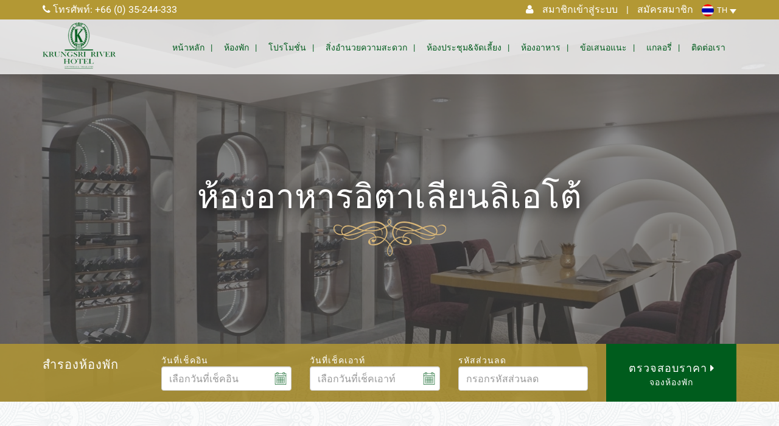

--- FILE ---
content_type: text/html; charset=UTF-8
request_url: http://www.krungsririver.com/th/dinings/lieto-italian-restaurant-pub/
body_size: 10102
content:
<!DOCTYPE html>
<html lang="th-TH">

<head>
    <meta charset="UTF-8">
    <meta http-equiv="X-UA-Compatible" content="IE=edge">
    <meta name="viewport" content="width=device-width, initial-scale=1, user-scalable=0">
    <!-- The above 3 meta tags *must* come first in the head; any other head content must come *after* these tags -->

    <!-- Bootstrap -->
		<meta name='robots' content='index, follow, max-image-preview:large, max-snippet:-1, max-video-preview:-1' />
<link rel="alternate" hreflang="en" href="http://www.krungsririver.com/dinings/lieto-italian-restaurant-pub/" />
<link rel="alternate" hreflang="th" href="http://www.krungsririver.com/th/dinings/lieto-italian-restaurant-pub/" />
<link rel="alternate" hreflang="x-default" href="http://www.krungsririver.com/dinings/lieto-italian-restaurant-pub/" />

	<!-- This site is optimized with the Yoast SEO plugin v19.11 - https://yoast.com/wordpress/plugins/seo/ -->
	<title>โรงแรมกรุงศรีริเวอร์ - ห้องอาหารอิตาเลียนลิเอโต้</title>
	<meta name="description" content="Krungsri River Hotel Ayutthaya : Online Booking Krungsri River Hotel With Special Discount Rate" />
	<link rel="canonical" href="http://www.krungsririver.com/th/dinings/lieto-italian-restaurant-pub/" />
	<meta property="og:locale" content="th_TH" />
	<meta property="og:type" content="article" />
	<meta property="og:title" content="โรงแรมกรุงศรีริเวอร์ - ห้องอาหารอิตาเลียนลิเอโต้" />
	<meta property="og:description" content="Krungsri River Hotel Ayutthaya : Online Booking Krungsri River Hotel With Special Discount Rate" />
	<meta property="og:url" content="http://www.krungsririver.com/th/dinings/lieto-italian-restaurant-pub/" />
	<meta property="og:site_name" content="โรงแรมกรุงศรีริเวอร์" />
	<meta property="article:modified_time" content="2021-10-27T04:06:38+00:00" />
	<meta name="twitter:card" content="summary_large_image" />
	<script type="application/ld+json" class="yoast-schema-graph">{"@context":"https://schema.org","@graph":[{"@type":"WebPage","@id":"http://www.krungsririver.com/th/dinings/lieto-italian-restaurant-pub/","url":"http://www.krungsririver.com/th/dinings/lieto-italian-restaurant-pub/","name":"โรงแรมกรุงศรีริเวอร์ - ห้องอาหารอิตาเลียนลิเอโต้","isPartOf":{"@id":"http://www.krungsririver.com/th/#website"},"datePublished":"2017-06-27T04:00:35+00:00","dateModified":"2021-10-27T04:06:38+00:00","description":"Krungsri River Hotel Ayutthaya : Online Booking Krungsri River Hotel With Special Discount Rate","breadcrumb":{"@id":"http://www.krungsririver.com/th/dinings/lieto-italian-restaurant-pub/#breadcrumb"},"inLanguage":"th-TH","potentialAction":[{"@type":"ReadAction","target":["http://www.krungsririver.com/th/dinings/lieto-italian-restaurant-pub/"]}]},{"@type":"BreadcrumbList","@id":"http://www.krungsririver.com/th/dinings/lieto-italian-restaurant-pub/#breadcrumb","itemListElement":[{"@type":"ListItem","position":1,"name":"Home","item":"http://www.krungsririver.com/th/"},{"@type":"ListItem","position":2,"name":"ห้องอาหารอิตาเลียนลิเอโต้"}]},{"@type":"WebSite","@id":"http://www.krungsririver.com/th/#website","url":"http://www.krungsririver.com/th/","name":"โรงแรมกรุงศรีริเวอร์","description":"Just another WordPress site","potentialAction":[{"@type":"SearchAction","target":{"@type":"EntryPoint","urlTemplate":"http://www.krungsririver.com/th/?s={search_term_string}"},"query-input":"required name=search_term_string"}],"inLanguage":"th-TH"}]}</script>
	<!-- / Yoast SEO plugin. -->


<link rel='dns-prefetch' href='//engine.booking2hotels.com' />
<link rel='dns-prefetch' href='//cdnjs.cloudflare.com' />
<link rel='dns-prefetch' href='//www.google.com' />
<script type="text/javascript">
window._wpemojiSettings = {"baseUrl":"https:\/\/s.w.org\/images\/core\/emoji\/14.0.0\/72x72\/","ext":".png","svgUrl":"https:\/\/s.w.org\/images\/core\/emoji\/14.0.0\/svg\/","svgExt":".svg","source":{"concatemoji":"http:\/\/www.krungsririver.com\/wp-includes\/js\/wp-emoji-release.min.js?ver=6.1.9"}};
/*! This file is auto-generated */
!function(e,a,t){var n,r,o,i=a.createElement("canvas"),p=i.getContext&&i.getContext("2d");function s(e,t){var a=String.fromCharCode,e=(p.clearRect(0,0,i.width,i.height),p.fillText(a.apply(this,e),0,0),i.toDataURL());return p.clearRect(0,0,i.width,i.height),p.fillText(a.apply(this,t),0,0),e===i.toDataURL()}function c(e){var t=a.createElement("script");t.src=e,t.defer=t.type="text/javascript",a.getElementsByTagName("head")[0].appendChild(t)}for(o=Array("flag","emoji"),t.supports={everything:!0,everythingExceptFlag:!0},r=0;r<o.length;r++)t.supports[o[r]]=function(e){if(p&&p.fillText)switch(p.textBaseline="top",p.font="600 32px Arial",e){case"flag":return s([127987,65039,8205,9895,65039],[127987,65039,8203,9895,65039])?!1:!s([55356,56826,55356,56819],[55356,56826,8203,55356,56819])&&!s([55356,57332,56128,56423,56128,56418,56128,56421,56128,56430,56128,56423,56128,56447],[55356,57332,8203,56128,56423,8203,56128,56418,8203,56128,56421,8203,56128,56430,8203,56128,56423,8203,56128,56447]);case"emoji":return!s([129777,127995,8205,129778,127999],[129777,127995,8203,129778,127999])}return!1}(o[r]),t.supports.everything=t.supports.everything&&t.supports[o[r]],"flag"!==o[r]&&(t.supports.everythingExceptFlag=t.supports.everythingExceptFlag&&t.supports[o[r]]);t.supports.everythingExceptFlag=t.supports.everythingExceptFlag&&!t.supports.flag,t.DOMReady=!1,t.readyCallback=function(){t.DOMReady=!0},t.supports.everything||(n=function(){t.readyCallback()},a.addEventListener?(a.addEventListener("DOMContentLoaded",n,!1),e.addEventListener("load",n,!1)):(e.attachEvent("onload",n),a.attachEvent("onreadystatechange",function(){"complete"===a.readyState&&t.readyCallback()})),(e=t.source||{}).concatemoji?c(e.concatemoji):e.wpemoji&&e.twemoji&&(c(e.twemoji),c(e.wpemoji)))}(window,document,window._wpemojiSettings);
</script>
<style type="text/css">
img.wp-smiley,
img.emoji {
	display: inline !important;
	border: none !important;
	box-shadow: none !important;
	height: 1em !important;
	width: 1em !important;
	margin: 0 0.07em !important;
	vertical-align: -0.1em !important;
	background: none !important;
	padding: 0 !important;
}
</style>
	<link rel='stylesheet' id='wp-block-library-css' href='http://www.krungsririver.com/wp-includes/css/dist/block-library/style.min.css?ver=6.1.9' type='text/css' media='all' />
<link rel='stylesheet' id='classic-theme-styles-css' href='http://www.krungsririver.com/wp-includes/css/classic-themes.min.css?ver=1' type='text/css' media='all' />
<style id='global-styles-inline-css' type='text/css'>
body{--wp--preset--color--black: #000000;--wp--preset--color--cyan-bluish-gray: #abb8c3;--wp--preset--color--white: #ffffff;--wp--preset--color--pale-pink: #f78da7;--wp--preset--color--vivid-red: #cf2e2e;--wp--preset--color--luminous-vivid-orange: #ff6900;--wp--preset--color--luminous-vivid-amber: #fcb900;--wp--preset--color--light-green-cyan: #7bdcb5;--wp--preset--color--vivid-green-cyan: #00d084;--wp--preset--color--pale-cyan-blue: #8ed1fc;--wp--preset--color--vivid-cyan-blue: #0693e3;--wp--preset--color--vivid-purple: #9b51e0;--wp--preset--gradient--vivid-cyan-blue-to-vivid-purple: linear-gradient(135deg,rgba(6,147,227,1) 0%,rgb(155,81,224) 100%);--wp--preset--gradient--light-green-cyan-to-vivid-green-cyan: linear-gradient(135deg,rgb(122,220,180) 0%,rgb(0,208,130) 100%);--wp--preset--gradient--luminous-vivid-amber-to-luminous-vivid-orange: linear-gradient(135deg,rgba(252,185,0,1) 0%,rgba(255,105,0,1) 100%);--wp--preset--gradient--luminous-vivid-orange-to-vivid-red: linear-gradient(135deg,rgba(255,105,0,1) 0%,rgb(207,46,46) 100%);--wp--preset--gradient--very-light-gray-to-cyan-bluish-gray: linear-gradient(135deg,rgb(238,238,238) 0%,rgb(169,184,195) 100%);--wp--preset--gradient--cool-to-warm-spectrum: linear-gradient(135deg,rgb(74,234,220) 0%,rgb(151,120,209) 20%,rgb(207,42,186) 40%,rgb(238,44,130) 60%,rgb(251,105,98) 80%,rgb(254,248,76) 100%);--wp--preset--gradient--blush-light-purple: linear-gradient(135deg,rgb(255,206,236) 0%,rgb(152,150,240) 100%);--wp--preset--gradient--blush-bordeaux: linear-gradient(135deg,rgb(254,205,165) 0%,rgb(254,45,45) 50%,rgb(107,0,62) 100%);--wp--preset--gradient--luminous-dusk: linear-gradient(135deg,rgb(255,203,112) 0%,rgb(199,81,192) 50%,rgb(65,88,208) 100%);--wp--preset--gradient--pale-ocean: linear-gradient(135deg,rgb(255,245,203) 0%,rgb(182,227,212) 50%,rgb(51,167,181) 100%);--wp--preset--gradient--electric-grass: linear-gradient(135deg,rgb(202,248,128) 0%,rgb(113,206,126) 100%);--wp--preset--gradient--midnight: linear-gradient(135deg,rgb(2,3,129) 0%,rgb(40,116,252) 100%);--wp--preset--duotone--dark-grayscale: url('#wp-duotone-dark-grayscale');--wp--preset--duotone--grayscale: url('#wp-duotone-grayscale');--wp--preset--duotone--purple-yellow: url('#wp-duotone-purple-yellow');--wp--preset--duotone--blue-red: url('#wp-duotone-blue-red');--wp--preset--duotone--midnight: url('#wp-duotone-midnight');--wp--preset--duotone--magenta-yellow: url('#wp-duotone-magenta-yellow');--wp--preset--duotone--purple-green: url('#wp-duotone-purple-green');--wp--preset--duotone--blue-orange: url('#wp-duotone-blue-orange');--wp--preset--font-size--small: 13px;--wp--preset--font-size--medium: 20px;--wp--preset--font-size--large: 36px;--wp--preset--font-size--x-large: 42px;--wp--preset--spacing--20: 0.44rem;--wp--preset--spacing--30: 0.67rem;--wp--preset--spacing--40: 1rem;--wp--preset--spacing--50: 1.5rem;--wp--preset--spacing--60: 2.25rem;--wp--preset--spacing--70: 3.38rem;--wp--preset--spacing--80: 5.06rem;}:where(.is-layout-flex){gap: 0.5em;}body .is-layout-flow > .alignleft{float: left;margin-inline-start: 0;margin-inline-end: 2em;}body .is-layout-flow > .alignright{float: right;margin-inline-start: 2em;margin-inline-end: 0;}body .is-layout-flow > .aligncenter{margin-left: auto !important;margin-right: auto !important;}body .is-layout-constrained > .alignleft{float: left;margin-inline-start: 0;margin-inline-end: 2em;}body .is-layout-constrained > .alignright{float: right;margin-inline-start: 2em;margin-inline-end: 0;}body .is-layout-constrained > .aligncenter{margin-left: auto !important;margin-right: auto !important;}body .is-layout-constrained > :where(:not(.alignleft):not(.alignright):not(.alignfull)){max-width: var(--wp--style--global--content-size);margin-left: auto !important;margin-right: auto !important;}body .is-layout-constrained > .alignwide{max-width: var(--wp--style--global--wide-size);}body .is-layout-flex{display: flex;}body .is-layout-flex{flex-wrap: wrap;align-items: center;}body .is-layout-flex > *{margin: 0;}:where(.wp-block-columns.is-layout-flex){gap: 2em;}.has-black-color{color: var(--wp--preset--color--black) !important;}.has-cyan-bluish-gray-color{color: var(--wp--preset--color--cyan-bluish-gray) !important;}.has-white-color{color: var(--wp--preset--color--white) !important;}.has-pale-pink-color{color: var(--wp--preset--color--pale-pink) !important;}.has-vivid-red-color{color: var(--wp--preset--color--vivid-red) !important;}.has-luminous-vivid-orange-color{color: var(--wp--preset--color--luminous-vivid-orange) !important;}.has-luminous-vivid-amber-color{color: var(--wp--preset--color--luminous-vivid-amber) !important;}.has-light-green-cyan-color{color: var(--wp--preset--color--light-green-cyan) !important;}.has-vivid-green-cyan-color{color: var(--wp--preset--color--vivid-green-cyan) !important;}.has-pale-cyan-blue-color{color: var(--wp--preset--color--pale-cyan-blue) !important;}.has-vivid-cyan-blue-color{color: var(--wp--preset--color--vivid-cyan-blue) !important;}.has-vivid-purple-color{color: var(--wp--preset--color--vivid-purple) !important;}.has-black-background-color{background-color: var(--wp--preset--color--black) !important;}.has-cyan-bluish-gray-background-color{background-color: var(--wp--preset--color--cyan-bluish-gray) !important;}.has-white-background-color{background-color: var(--wp--preset--color--white) !important;}.has-pale-pink-background-color{background-color: var(--wp--preset--color--pale-pink) !important;}.has-vivid-red-background-color{background-color: var(--wp--preset--color--vivid-red) !important;}.has-luminous-vivid-orange-background-color{background-color: var(--wp--preset--color--luminous-vivid-orange) !important;}.has-luminous-vivid-amber-background-color{background-color: var(--wp--preset--color--luminous-vivid-amber) !important;}.has-light-green-cyan-background-color{background-color: var(--wp--preset--color--light-green-cyan) !important;}.has-vivid-green-cyan-background-color{background-color: var(--wp--preset--color--vivid-green-cyan) !important;}.has-pale-cyan-blue-background-color{background-color: var(--wp--preset--color--pale-cyan-blue) !important;}.has-vivid-cyan-blue-background-color{background-color: var(--wp--preset--color--vivid-cyan-blue) !important;}.has-vivid-purple-background-color{background-color: var(--wp--preset--color--vivid-purple) !important;}.has-black-border-color{border-color: var(--wp--preset--color--black) !important;}.has-cyan-bluish-gray-border-color{border-color: var(--wp--preset--color--cyan-bluish-gray) !important;}.has-white-border-color{border-color: var(--wp--preset--color--white) !important;}.has-pale-pink-border-color{border-color: var(--wp--preset--color--pale-pink) !important;}.has-vivid-red-border-color{border-color: var(--wp--preset--color--vivid-red) !important;}.has-luminous-vivid-orange-border-color{border-color: var(--wp--preset--color--luminous-vivid-orange) !important;}.has-luminous-vivid-amber-border-color{border-color: var(--wp--preset--color--luminous-vivid-amber) !important;}.has-light-green-cyan-border-color{border-color: var(--wp--preset--color--light-green-cyan) !important;}.has-vivid-green-cyan-border-color{border-color: var(--wp--preset--color--vivid-green-cyan) !important;}.has-pale-cyan-blue-border-color{border-color: var(--wp--preset--color--pale-cyan-blue) !important;}.has-vivid-cyan-blue-border-color{border-color: var(--wp--preset--color--vivid-cyan-blue) !important;}.has-vivid-purple-border-color{border-color: var(--wp--preset--color--vivid-purple) !important;}.has-vivid-cyan-blue-to-vivid-purple-gradient-background{background: var(--wp--preset--gradient--vivid-cyan-blue-to-vivid-purple) !important;}.has-light-green-cyan-to-vivid-green-cyan-gradient-background{background: var(--wp--preset--gradient--light-green-cyan-to-vivid-green-cyan) !important;}.has-luminous-vivid-amber-to-luminous-vivid-orange-gradient-background{background: var(--wp--preset--gradient--luminous-vivid-amber-to-luminous-vivid-orange) !important;}.has-luminous-vivid-orange-to-vivid-red-gradient-background{background: var(--wp--preset--gradient--luminous-vivid-orange-to-vivid-red) !important;}.has-very-light-gray-to-cyan-bluish-gray-gradient-background{background: var(--wp--preset--gradient--very-light-gray-to-cyan-bluish-gray) !important;}.has-cool-to-warm-spectrum-gradient-background{background: var(--wp--preset--gradient--cool-to-warm-spectrum) !important;}.has-blush-light-purple-gradient-background{background: var(--wp--preset--gradient--blush-light-purple) !important;}.has-blush-bordeaux-gradient-background{background: var(--wp--preset--gradient--blush-bordeaux) !important;}.has-luminous-dusk-gradient-background{background: var(--wp--preset--gradient--luminous-dusk) !important;}.has-pale-ocean-gradient-background{background: var(--wp--preset--gradient--pale-ocean) !important;}.has-electric-grass-gradient-background{background: var(--wp--preset--gradient--electric-grass) !important;}.has-midnight-gradient-background{background: var(--wp--preset--gradient--midnight) !important;}.has-small-font-size{font-size: var(--wp--preset--font-size--small) !important;}.has-medium-font-size{font-size: var(--wp--preset--font-size--medium) !important;}.has-large-font-size{font-size: var(--wp--preset--font-size--large) !important;}.has-x-large-font-size{font-size: var(--wp--preset--font-size--x-large) !important;}
.wp-block-navigation a:where(:not(.wp-element-button)){color: inherit;}
:where(.wp-block-columns.is-layout-flex){gap: 2em;}
.wp-block-pullquote{font-size: 1.5em;line-height: 1.6;}
</style>
<link rel='stylesheet' id='contact-form-7-css' href='http://www.krungsririver.com/wp-content/plugins/contact-form-7/includes/css/styles.css?ver=5.5.2' type='text/css' media='all' />
<link rel='stylesheet' id='wpml-legacy-dropdown-click-0-css' href='//www.krungsririver.com/wp-content/plugins/sitepress-multilingual-cms/templates/language-switchers/legacy-dropdown-click/style.min.css?ver=1' type='text/css' media='all' />
<link rel='stylesheet' id='cms-navigation-style-base-css' href='http://www.krungsririver.com/wp-content/plugins/wpml-cms-nav/res/css/cms-navigation-base.css?ver=1.5.5' type='text/css' media='screen' />
<link rel='stylesheet' id='cms-navigation-style-css' href='http://www.krungsririver.com/wp-content/plugins/wpml-cms-nav/res/css/cms-navigation.css?ver=1.5.5' type='text/css' media='screen' />
<link rel='stylesheet' id='booking-style-css' href='http://www.krungsririver.com/wp-content/themes/booking/style.css?ver=28052016' type='text/css' media='all' />
<link rel='stylesheet' id='booking-fonts-css' href='http://www.krungsririver.com/wp-content/themes/booking/assets/fonts/stylesheet.css?ver=6.1.9' type='text/css' media='all' />
<link rel='stylesheet' id='booking-custom-css' href='http://www.krungsririver.com/wp-content/themes/booking/assets/css/custom.min.css?ver=6.1.9' type='text/css' media='all' />
<link rel='stylesheet' id='booking-b2hengine-css' href='https://engine.booking2hotels.com/css/b2h.engine.v3.min.css?ver=6.1.9' type='text/css' media='all' />
<script type='text/javascript' src='http://www.krungsririver.com/wp-includes/js/jquery/jquery.min.js?ver=3.6.1' id='jquery-core-js'></script>
<script type='text/javascript' src='http://www.krungsririver.com/wp-includes/js/jquery/jquery-migrate.min.js?ver=3.3.2' id='jquery-migrate-js'></script>
<script type='text/javascript' src='//www.krungsririver.com/wp-content/plugins/sitepress-multilingual-cms/templates/language-switchers/legacy-dropdown-click/script.min.js?ver=1' id='wpml-legacy-dropdown-click-0-js'></script>
<link rel="https://api.w.org/" href="http://www.krungsririver.com/th/wp-json/" /><link rel="EditURI" type="application/rsd+xml" title="RSD" href="http://www.krungsririver.com/xmlrpc.php?rsd" />
<link rel="wlwmanifest" type="application/wlwmanifest+xml" href="http://www.krungsririver.com/wp-includes/wlwmanifest.xml" />
<meta name="generator" content="WordPress 6.1.9" />
<link rel='shortlink' href='http://www.krungsririver.com/th/?p=468' />
<link rel="alternate" type="application/json+oembed" href="http://www.krungsririver.com/th/wp-json/oembed/1.0/embed?url=http%3A%2F%2Fwww.krungsririver.com%2Fth%2Fdinings%2Flieto-italian-restaurant-pub%2F" />
<link rel="alternate" type="text/xml+oembed" href="http://www.krungsririver.com/th/wp-json/oembed/1.0/embed?url=http%3A%2F%2Fwww.krungsririver.com%2Fth%2Fdinings%2Flieto-italian-restaurant-pub%2F&#038;format=xml" />
<meta name="generator" content="WPML ver:4.5.14 stt:1,53;" />
<!-- Google Tag Manager -->
<script>(function(w,d,s,l,i){w[l]=w[l]||[];w[l].push({'gtm.start':
new Date().getTime(),event:'gtm.js'});var f=d.getElementsByTagName(s)[0],
j=d.createElement(s),dl=l!='dataLayer'?'&l='+l:'';j.async=true;j.src=
'https://www.googletagmanager.com/gtm.js?id='+i+dl;f.parentNode.insertBefore(j,f);
})(window,document,'script','dataLayer','GTM-NNHVRMV');</script>
<!-- End Google Tag Manager -->
<script>
        (function(i, s, o, g, r, a, m) {
            i['GoogleAnalyticsObject'] = r;
            i[r] = i[r] || function() {
                (i[r].q = i[r].q || []).push(arguments)
            }, i[r].l = 1 * new Date();
            a = s.createElement(o),
                m = s.getElementsByTagName(o)[0];
            a.async = 1;
            a.src = g;
            m.parentNode.insertBefore(a, m)
        })(window, document, 'script', '//www.google-analytics.com/analytics.js', 'ga');
        ga('create', 'UA-101762326-1', 'auto', {
            'allowLinker': true
        });
        ga('require', 'linker');
        ga('linker:autoLink', ['www.booking2hotels.com']);
        ga('send', 'pageview');
    </script>		<link rel="shortcut icon" href="http://www.krungsririver.com/wp-content/uploads/2017/06/favicon.png">    <!-- HTML5 shim and Respond.js for IE8 support of HTML5 elements and media queries -->
    <!-- WARNING: Respond.js doesn't work if you view the page via file:// -->
    <!--[if lt IE 9]>
      <script src="https://oss.maxcdn.com/html5shiv/3.7.3/html5shiv.min.js"></script>
      <script src="https://oss.maxcdn.com/respond/1.4.2/respond.min.js"></script>
    <![endif]-->
</head>

<body class="dinings-template-default single single-dinings postid-468 off-canvas-nav-right bht_page">
	 <!-- Google Tag Manager (noscript) -->
<noscript><iframe src="https://www.googletagmanager.com/ns.html?id=GTM-NNHVRMV"
height="0" width="0" style="display:none;visibility:hidden"></iframe></noscript>
<!-- End Google Tag Manager (noscript) -->    <header class="bth-header">
        <div class="top_bar">
            <div class="contact_bar">
                <div class="container">
                    <div class="tel_bar hidden-xs">
                        <a href="tel:+66 (0) 35-244-333"><i class="fa fa-phone" aria-hidden="true"></i> โทรศัพท์: +66 (0) 35-244-333</a>
                    </div>
                    <div class="bar_right">
                                            <div class="member-bar">
                          <ul class="list-inline">
                              <li>
                                  <i class="fa fa-user" aria-hidden="true"></i>
                              </li>
                              <li id="memberLinkPan"></li>
                              <li class="line-mem"><span>|</span></li>
                              <li id="memberLinkPanRegister"></li>
                          </ul>

                      </div>
                                             <div class="lange">
                               
<div class="wpml-ls-statics-shortcode_actions wpml-ls wpml-ls-legacy-dropdown-click js-wpml-ls-legacy-dropdown-click">
	<ul>

		<li class="wpml-ls-slot-shortcode_actions wpml-ls-item wpml-ls-item-th wpml-ls-current-language wpml-ls-last-item wpml-ls-item-legacy-dropdown-click">

			<a href="#" class="js-wpml-ls-item-toggle wpml-ls-item-toggle">
                                                    <img
            class="wpml-ls-flag"
            src="http://www.krungsririver.com/wp-content/plugins/sitepress-multilingual-cms/res/flags/th.png"
            alt=""
            width=18
            height=12
    /><span class="wpml-ls-native">TH</span></a>

			<ul class="js-wpml-ls-sub-menu wpml-ls-sub-menu">
				
					<li class="wpml-ls-slot-shortcode_actions wpml-ls-item wpml-ls-item-en wpml-ls-first-item">
						<a href="http://www.krungsririver.com/dinings/lieto-italian-restaurant-pub/" class="wpml-ls-link">
                                                                <img
            class="wpml-ls-flag"
            src="http://www.krungsririver.com/wp-content/plugins/sitepress-multilingual-cms/res/flags/en.png"
            alt=""
            width=18
            height=12
    /><span class="wpml-ls-display">EN</span></a>
					</li>

							</ul>

		</li>

	</ul>
</div>
                        </div> 
                    </div>
                </div>
            </div>
            <nav class="navbar navbar-default clearfix">
                <div class="container">
                    <!-- Brand and toggle get grouped for better mobile display -->
                    <div class="navbar-header">
                        <button type="button" class="navbar-toggle collapsed" data-toggle="collapse" data-target="#bs-example-navbar-collapse-1" aria-expanded="false">
                            <span class="sr-only">Toggle navigation</span>
                            <span class="icon-bar"></span>
                            <span class="icon-bar"></span>
                            <span class="icon-bar"></span>
                        </button>
                                                <a href="http://www.krungsririver.com/th/" title="โรงแรมกรุงศรีริเวอร์" class="logo_desktop">
                             <img class="img-responsive" alt="โรงแรมกรุงศรีริเวอร์" width="120" height="76" src="http://www.krungsririver.com/wp-content/uploads/2017/06/logo.png">
                            <div class="box-show"></div>
                        </a>
                    </div>
                    <!-- Collect the nav links, forms, and other content for toggling -->
                    <div class="collapse navbar-collapse" id="bs-example-navbar-collapse-1">
                      <div class="menu-primary-menu-th-container"><ul id="menu-primary-menu-th" class="nav navbar-nav navbar-right"><li id="menu-item-1742" class="menu-item menu-item-type-post_type menu-item-object-page menu-item-home menu-item-1742"><a href="http://www.krungsririver.com/th/">หน้าหลัก</a></li>
<li id="menu-item-1743" class="menu-item menu-item-type-post_type menu-item-object-page menu-item-1743"><a href="http://www.krungsririver.com/th/accommodations/">ห้องพัก</a></li>
<li id="menu-item-1744" class="menu-item menu-item-type-post_type menu-item-object-page menu-item-1744"><a href="http://www.krungsririver.com/th/booking2hotels_promotion/">โปรโมชั่น</a></li>
<li id="menu-item-1745" class="menu-item menu-item-type-post_type menu-item-object-page menu-item-1745"><a href="http://www.krungsririver.com/th/facilities/">สิ่งอำนวยความสะดวก</a></li>
<li id="menu-item-1758" class="menu-item menu-item-type-post_type menu-item-object-page menu-item-1758"><a href="http://www.krungsririver.com/th/meeting-event/">ห้องประชุม&#038;จัดเลี้ยง</a></li>
<li id="menu-item-1746" class="menu-item menu-item-type-post_type menu-item-object-page menu-item-1746"><a href="http://www.krungsririver.com/th/dining/">ห้องอาหาร</a></li>
<li id="menu-item-1747" class="menu-item menu-item-type-post_type menu-item-object-page menu-item-1747"><a href="http://www.krungsririver.com/th/booking2hotels_review/">ข้อเสนอแนะ</a></li>
<li id="menu-item-1748" class="menu-item menu-item-type-post_type menu-item-object-page menu-item-1748"><a href="http://www.krungsririver.com/th/gallery/">แกลอรี่</a></li>
<li id="menu-item-1749" class="menu-item menu-item-type-post_type menu-item-object-page menu-item-1749"><a href="http://www.krungsririver.com/th/contact-us/">ติดต่อเรา</a></li>
</ul></div>                    </div>
                    <!-- /.navbar-collapse -->
                </div>
                <!-- /.container-fluid -->
            </nav>
            <!--		navbar-->
        </div>

        <!-- head-page -->
        		<div class="header_page parallax" data-background="http://www.krungsririver.com/wp-content/uploads/2017/06/main1-min.jpg">
			<div class="awe-overlay"></div>
			<div class="container">
			     <div class="headname_page">
             <h1>ห้องอาหารอิตาเลียนลิเอโต้</h1>
             <img src="http://www.krungsririver.com/wp-content/themes/booking/assets/images/border.png" class="img-responsive" alt="">
			     </div>
			</div>
		</div>
        <div class="boxsearch_page">
          <div class="container-box-search">
                  <div class="container -conwidth">
                      <div class="box_search">
                          <div class="row">
                                                          <form name="frmCheckRate" id="frmCheckRate" method="post" action="http://www.krungsririver.com/th/booking2hotels_book/">
                                  <div class="col-md-2 hidden-xs hidden-sm">
                                      <div class="name_boxsearch">
                                          <h3>สำรองห้องพัก</h3>
                                      </div>
                                  </div>
                                  <div class="col-md-10">
                                      <div class="row">
                                          <div class="col-md-3">
                                              <div class="group_input">
                                                  <label>วันที่เช็คอิน</label>
                                                  <input name="dateci" id="dateci" type="text" placeholder="เลือกวันที่เช็คอิน" class="form-control">
                                              </div>
                                          </div>
                                          <div class="col-md-3">
                                              <div class="group_input">
                                                  <label>วันที่เช็คเอาท์</label>
                                                  <input name="dateco" id="dateco" type="text" placeholder="เลือกวันที่เช็คเอาท์" class="form-control">
                                              </div>
                                          </div>
                                          <div class="col-md-3">
                                              <div class="group_input">
                                                  <label>รหัสส่วนลด</label>
                                                  <input type="text" placeholder="กรอกรหัสส่วนลด" id="discountcode" name="discountcode" class="form-control" size="20" />
                                              </div>
                                          </div>
                                          <div class="col-md-3 btn_pad">
                                              <a href="javascript:void(0)" id="btnBook" name="btnBook" class="btn btn-warning">
                                                  <span>ตรวจสอบราคา</span> จองห้องพัก                                              </a>
                                          </div>
                                      </div>
                                  </div>
                              </form>
                          </div>
                      </div>
                  </div>
          </div>
        </div>
    </header>
<div class="bht-content-page -padding-70">
  <div class="container">
        <div class="row">
              <div class="col-md-7">
                  <div class="sub-rooms-slide">
                      <ul id="imageGallery">
                                                 <li data-thumb="http://www.krungsririver.com/wp-content/uploads/2017/06/ห้องอิตาเลียน.jpg" data-src="http://www.krungsririver.com/wp-content/uploads/2017/06/ห้องอิตาเลียน.jpg">
                           <figure class="imghvr-blur">
                                 <img width="1024" height="768" class="img-responsive" src="http://www.krungsririver.com/wp-content/uploads/2017/06/ห้องอิตาเลียน-1024x768.jpg" alt="โรงแรมกรุงศรีริเวอร์ : ห้องอาหารอิตาเลียนลิเอโต้" />
                                 <figcaption>
                                     <h2>ห้องอาหารอิตาเลียนลิเอโต้</h2>
                                     <i class="fa fa-search" aria-hidden="true"></i>
                                 </figcaption>
                             </figure>
                       </li>
                                              <li data-thumb="http://www.krungsririver.com/wp-content/uploads/2017/06/main1-min.jpg" data-src="http://www.krungsririver.com/wp-content/uploads/2017/06/main1-min.jpg">
                           <figure class="imghvr-blur">
                                 <img width="1024" height="587" class="img-responsive" src="http://www.krungsririver.com/wp-content/uploads/2017/06/main1-min-1024x587.jpg" alt="โรงแรมกรุงศรีริเวอร์ : ห้องอาหารอิตาเลียนลิเอโต้" />
                                 <figcaption>
                                     <h2>ห้องอาหารอิตาเลียนลิเอโต้</h2>
                                     <i class="fa fa-search" aria-hidden="true"></i>
                                 </figcaption>
                             </figure>
                       </li>
                                              <li data-thumb="http://www.krungsririver.com/wp-content/uploads/2017/06/4-min-1.jpg" data-src="http://www.krungsririver.com/wp-content/uploads/2017/06/4-min-1.jpg">
                           <figure class="imghvr-blur">
                                 <img width="800" height="533" class="img-responsive" src="http://www.krungsririver.com/wp-content/uploads/2017/06/4-min-1.jpg" alt="โรงแรมกรุงศรีริเวอร์ : ห้องอาหารอิตาเลียนลิเอโต้" />
                                 <figcaption>
                                     <h2>ห้องอาหารอิตาเลียนลิเอโต้</h2>
                                     <i class="fa fa-search" aria-hidden="true"></i>
                                 </figcaption>
                             </figure>
                       </li>
                                              <li data-thumb="http://www.krungsririver.com/wp-content/uploads/2017/06/อิตาเลียน.jpg" data-src="http://www.krungsririver.com/wp-content/uploads/2017/06/อิตาเลียน.jpg">
                           <figure class="imghvr-blur">
                                 <img width="1024" height="768" class="img-responsive" src="http://www.krungsririver.com/wp-content/uploads/2017/06/อิตาเลียน-1024x768.jpg" alt="โรงแรมกรุงศรีริเวอร์ : ห้องอาหารอิตาเลียนลิเอโต้" />
                                 <figcaption>
                                     <h2>ห้องอาหารอิตาเลียนลิเอโต้</h2>
                                     <i class="fa fa-search" aria-hidden="true"></i>
                                 </figcaption>
                             </figure>
                       </li>
                                              <li data-thumb="http://www.krungsririver.com/wp-content/uploads/2017/06/อิตาเลียน2.jpg" data-src="http://www.krungsririver.com/wp-content/uploads/2017/06/อิตาเลียน2.jpg">
                           <figure class="imghvr-blur">
                                 <img width="1024" height="768" class="img-responsive" src="http://www.krungsririver.com/wp-content/uploads/2017/06/อิตาเลียน2-1024x768.jpg" alt="โรงแรมกรุงศรีริเวอร์ : ห้องอาหารอิตาเลียนลิเอโต้" />
                                 <figcaption>
                                     <h2>ห้องอาหารอิตาเลียนลิเอโต้</h2>
                                     <i class="fa fa-search" aria-hidden="true"></i>
                                 </figcaption>
                             </figure>
                       </li>
                                              <li data-thumb="http://www.krungsririver.com/wp-content/uploads/2017/06/อิตาเลียน1.jpg" data-src="http://www.krungsririver.com/wp-content/uploads/2017/06/อิตาเลียน1.jpg">
                           <figure class="imghvr-blur">
                                 <img width="1024" height="768" class="img-responsive" src="http://www.krungsririver.com/wp-content/uploads/2017/06/อิตาเลียน1-1024x768.jpg" alt="โรงแรมกรุงศรีริเวอร์ : ห้องอาหารอิตาเลียนลิเอโต้" />
                                 <figcaption>
                                     <h2>ห้องอาหารอิตาเลียนลิเอโต้</h2>
                                     <i class="fa fa-search" aria-hidden="true"></i>
                                 </figcaption>
                             </figure>
                       </li>
                                           </ul>
        </div>
              </div>
              <div class="col-md-5">
                                <div class="sub-room-detail name_welcome -margin-top-35">
                    <h3 class="-mar-top-0">รายละเอียด</h3>
                    <div class="detail accom_detail -clear_min">
                        <div class="row">
                          <div class="col-md-12">
                            <p class="content"><p class="p1"><strong>ห้องอาหารอิตาเลียนลิเอโต้</strong>   อยู่ชั้น  1  บริการอาหารอิตาเลียนแท้ๆ  จากเชฟฝีมือเยี่ยม</p>
</p>
                          </div>
                          <!-- <div class="col-xs-5 col-sm-3 col-md-4">
                            <strong class="head">ขนาดห้อง : </strong>
                          </div>
                          <div class="col-xs-7 col-sm-9 col-md-8">
                            <p></p>
                          </div> -->
                        </div>
                    </div>
                </div>
                                  <div class="sub-room-detail name_welcome">
                    <h3 class="margin-top-35">ห้องอาหาร&ล่องเรืออื่น ๆ</h3>
                    <div class="detail-room-sub other_room row">
                                                  <li class="col-sm-12"><a href="http://www.krungsririver.com/th/dinings/suan-rim-num-restaurant/"><i class="fa fa-tag" aria-hidden="true"></i> ร้านอาหารสวนริมน้ำ</a></li>
                                                        <li class="col-sm-12"><a href="http://www.krungsririver.com/th/dinings/pasak-coffee-shop-restaurant/"><i class="fa fa-tag" aria-hidden="true"></i> ห้องอาหารป่าสักคอฟฟี่ช็อป</a></li>
                                                        <li class="col-sm-12"><a href="http://www.krungsririver.com/th/dinings/gu-cheung-restaurant/"><i class="fa fa-tag" aria-hidden="true"></i> ​ภัตตาคารจีนกู่เฉิง</a></li>
                                              </div>
                  </div>
              </div>
          </div>
      </div>
</div>
<footer class="bht-footer">
	<div class="footer_manu text-center hidden-xs hidden-sm">
		<div class="container">
			<div class="row">
				<div class="col-md-12">
					<div class="menu_footer hidden-sm hidden-xs">
						<ul id="menu-footer-menu-th" class="item-menu"><li id="menu-item-1750" class="menu-item menu-item-type-post_type menu-item-object-page menu-item-home menu-item-1750"><a href="http://www.krungsririver.com/th/">หน้าหลัก</a></li>
<li id="menu-item-1751" class="menu-item menu-item-type-post_type menu-item-object-page menu-item-1751"><a href="http://www.krungsririver.com/th/accommodations/">ห้องพัก</a></li>
<li id="menu-item-1752" class="menu-item menu-item-type-post_type menu-item-object-page menu-item-1752"><a href="http://www.krungsririver.com/th/booking2hotels_promotion/">โปรโมชั่น</a></li>
<li id="menu-item-1753" class="menu-item menu-item-type-post_type menu-item-object-page menu-item-1753"><a href="http://www.krungsririver.com/th/facilities/">สิ่งอำนวยความสะดวก</a></li>
<li id="menu-item-1754" class="menu-item menu-item-type-post_type menu-item-object-page menu-item-1754"><a href="http://www.krungsririver.com/th/dining/">ห้องอาหาร</a></li>
<li id="menu-item-1755" class="menu-item menu-item-type-post_type menu-item-object-page menu-item-1755"><a href="http://www.krungsririver.com/th/booking2hotels_review/">ข้อเสนอแนะ</a></li>
<li id="menu-item-1756" class="menu-item menu-item-type-post_type menu-item-object-page menu-item-1756"><a href="http://www.krungsririver.com/th/gallery/">แกลอรี่</a></li>
<li id="menu-item-1757" class="menu-item menu-item-type-post_type menu-item-object-page menu-item-1757"><a href="http://www.krungsririver.com/th/contact-us/">ติดต่อเรา</a></li>
</ul>					</div>
				</div>
			</div>
		</div>
	</div>
	<div class="footer_widget -padding-70 text-center">
		<div class="container">
			<div class="row">
				<div class="col-xs-12 col-sm-12 col-md-5 col-lg-6">
					<div class="widget_name hidden-xs">
						<h4><strong>
								โรงแรมกรุงศรีริเวอร์</strong></h4>
					</div>
					<div class="list_contact">
						<ul class="list-unstyled">
							<li>
								ที่อยู่ :								27/2 หมู่ 11 ถนนโรจนะ ตำบลกะมัง อำเภอพระนครศรีอยุธยา จังหวัดพระนครศรีอยุธยา 13000							</li>
							<li>
								อีเมล :								<a href="/cdn-cgi/l/email-protection" class="__cf_email__" data-cfemail="80ebf2f5eee7f3f2e9f2e9f6e5f2e8eff4e5ecc0e7ede1e9ecaee3efed">[email&#160;protected]</a>							</li>
							<li>
								โทรศัพท์:								+66 (0) 35-244-333							</li>
							<li>
								โทรสาร : 								+66 (0) 35-243-777							</li>
						</ul>
					</div>
					<div class="footer_social">
						<ul class="list-inline">
							<li><a href="https://facebook.com/KrungsriRiver" target="_bank"><i class="iconfooter-social fa fa-facebook"></i></a></li><li><a href="https://instagram.com/krungsri_river_hotel" target="_bank"><i class="iconfooter-social fa fa-instagram"></i></a></li>						</ul>
					</div>
				</div>
				<div class="hidden-xs hidden-sm col-md-7 col-lg-6">
					<div id="lightgallery" class="row-lightgallery">
						
						<a href="http://www.krungsririver.com/wp-content/uploads/2025/10/SHA-Plus11.jpg" title="ห้องอาหารอิตาเลียนลิเอโต้">
							<div class="box-promotion">
								<img src="http://www.krungsririver.com/wp-content/uploads/2025/10/SHA-Plus11.jpg" alt="" class="img-responsive">
							</div>
						</a>
						
						<a href="http://www.krungsririver.com/wp-content/uploads/2025/04/RestaurantGuru_Certificate1_preview_0.png" title="ห้องอาหารอิตาเลียนลิเอโต้">
							<div class="box-promotion">
								<img src="http://www.krungsririver.com/wp-content/uploads/2025/04/RestaurantGuru_Certificate1_preview_0.png" alt="" class="img-responsive">
							</div>
						</a>
					
						
						<a href="http://www.krungsririver.com/wp-content/uploads/2025/10/Sustainability11.jpg" title="ห้องอาหารอิตาเลียนลิเอโต้">
							<div class="box-promotion">
								<img src="http://www.krungsririver.com/wp-content/uploads/2025/10/Sustainability11.jpg" alt="" class="img-responsive" style="max-height: 200px; width: auto;">
							</div>
						</a>
			
						
						<a href="http://www.krungsririver.com/wp-content/uploads/2025/10/Friendly-Design-Award11-1.jpg" title="ห้องอาหารอิตาเลียนลิเอโต้">
							<div class="box-promotion">
								<img src="http://www.krungsririver.com/wp-content/uploads/2025/10/Friendly-Design-Award11-1.jpg" alt="" class="img-responsive" style="max-height: 150px; width: auto;">
							</div>
						</a>
						
							<a href="http://www.krungsririver.com/wp-content/uploads/2025/10/Green-Health-Hotel-Updated11.jpg" title="ห้องอาหารอิตาเลียนลิเอโต้">
							<div class="box-promotion">
								<img src="http://www.krungsririver.com/wp-content/uploads/2025/10/Green-Health-Hotel-Updated11.jpg" alt="" class="img-responsive" style="max-height: 150px; width: auto;">
							</div>
						</a>
						
						<a href="http://www.krungsririver.com/wp-content/uploads/2025/10/Wellness11.jpg" title="ห้องอาหารอิตาเลียนลิเอโต้">
							<div class="box-promotion">
								<img src="http://www.krungsririver.com/wp-content/uploads/2025/10/Wellness11.jpg" alt="" class="img-responsive" style="max-height: 150px; width: auto;">
							</div>
						</a>
						
						<a href="http://www.krungsririver.com/wp-content/uploads/2025/10/Green-Leaf11.jpg" title="ห้องอาหารอิตาเลียนลิเอโต้">
							<div class="box-promotion">
								<img src="http://www.krungsririver.com/wp-content/uploads/2025/10/Green-Leaf11.jpg" alt="" class="img-responsive" style="max-height: 150px; width: auto;">
							</div>
						</a>
						
							<a href="http://www.krungsririver.com/wp-content/uploads/2025/10/Health-221.jpg" title="ห้องอาหารอิตาเลียนลิเอโต้">
							<div class="box-promotion">
								<img src="http://www.krungsririver.com/wp-content/uploads/2025/10/Health-221.jpg" alt="" class="img-responsive" style="max-height: 150px; width: auto;">
							</div>
						</a>
						
							<a href="http://www.krungsririver.com/wp-content/uploads/2025/10/Health-211.jpg" title="ห้องอาหารอิตาเลียนลิเอโต้">
							<div class="box-promotion">
								<img src="http://www.krungsririver.com/wp-content/uploads/2025/10/Health-211.jpg" alt="" class="img-responsive" style="max-height: 150px; width: auto;">
							</div>
						</a>
						
					</div>
					<div class="box-awards" style="vertical-align: middle;">
							<img src="http://www.krungsririver.com/wp-content/uploads/2025/04/03.png" alt="" class="img-responsive" style="max-height: 134px; width: auto;">
					</div>
					
					<div class="box-promotion" style="display: inline-block;vertical-align: middle;max-width: 150px;margin-left: 20px;">
								<img src="https://www.krungsririver.com/wp-content/uploads/2022/04/unesco.jpg" alt="" class="img-responsive">
					</div>
					
					<div class="box-promotion" style="display: inline-block;vertical-align: middle;max-width: 150px;margin-left: 20px;">
								<img src="http://www.krungsririver.com/wp-content/uploads/2025/11/Trusted-Thailand11.png" alt="" class="img-responsive">
					</div>
				</div>

			</div>
		</div>
	</div>
	<div class="copyright text-center">
		<div class="container">
			<div class="row">
				<div class="col-md-12">
					<a href="http://booking2hotels.com/" target="_blank">Krungsri River Hotel ALL RIGHTS RESERVED POWERED BY BOOKING2HOTELS SYSTEM (BLUE HOUSE TRAVEL CO.,LTD)</a>
				</div>
			</div>
		</div>
	</div>
</footer>
<script data-cfasync="false" src="/cdn-cgi/scripts/5c5dd728/cloudflare-static/email-decode.min.js"></script><script type='text/javascript' src='http://www.krungsririver.com/wp-includes/js/dist/vendor/regenerator-runtime.min.js?ver=0.13.9' id='regenerator-runtime-js'></script>
<script type='text/javascript' src='http://www.krungsririver.com/wp-includes/js/dist/vendor/wp-polyfill.min.js?ver=3.15.0' id='wp-polyfill-js'></script>
<script type='text/javascript' id='contact-form-7-js-extra'>
/* <![CDATA[ */
var wpcf7 = {"api":{"root":"http:\/\/www.krungsririver.com\/th\/wp-json\/","namespace":"contact-form-7\/v1"}};
/* ]]> */
</script>
<script type='text/javascript' src='http://www.krungsririver.com/wp-content/plugins/contact-form-7/includes/js/index.js?ver=5.5.2' id='contact-form-7-js'></script>
<script type='text/javascript' src='http://www.krungsririver.com/wp-content/themes/booking/assets/js/custom.min.js?ver=28052016' id='booking-custom-js-js'></script>
<script type='text/javascript' src='https://engine.booking2hotels.com/pickadate/b2h.engine.v3.min.js?ver=28052016' id='booking-b2h-engine-js-js'></script>
<script type='text/javascript' src='https://cdnjs.cloudflare.com/ajax/libs/jquery-cookie/1.4.1/jquery.cookie.min.js?ver=20161013' id='jqueryCookie-js'></script>
<script type='text/javascript' src='https://www.google.com/recaptcha/api.js?render=6LfFlTYUAAAAAPlJszxg31fi9KNeQg_d9i0hjuet&#038;ver=3.0' id='google-recaptcha-js'></script>
<script type='text/javascript' id='wpcf7-recaptcha-js-extra'>
/* <![CDATA[ */
var wpcf7_recaptcha = {"sitekey":"6LfFlTYUAAAAAPlJszxg31fi9KNeQg_d9i0hjuet","actions":{"homepage":"homepage","contactform":"contactform"}};
/* ]]> */
</script>
<script type='text/javascript' src='http://www.krungsririver.com/wp-content/plugins/contact-form-7/modules/recaptcha/index.js?ver=5.5.2' id='wpcf7-recaptcha-js'></script>
<script>
			var d1 = $("#frmCheckRate").b2hPicker({
				defaultdate:true,
				UrgentBooking: true,
				PromoCode :true ,
				selectMonths: false,
				selectYears: false,
				module_member :true,
				member_page:false,
				CrossDomain :false,
				PID:3955,
				RateExchangeId:25, 
                 Version:3,
				 lang:2,
                 Promotion: true,
                 Review: true
				 
			});
		</script><script defer src="https://static.cloudflareinsights.com/beacon.min.js/vcd15cbe7772f49c399c6a5babf22c1241717689176015" integrity="sha512-ZpsOmlRQV6y907TI0dKBHq9Md29nnaEIPlkf84rnaERnq6zvWvPUqr2ft8M1aS28oN72PdrCzSjY4U6VaAw1EQ==" data-cf-beacon='{"version":"2024.11.0","token":"a250e4b409cf4408a9ea68eda35f5d3b","r":1,"server_timing":{"name":{"cfCacheStatus":true,"cfEdge":true,"cfExtPri":true,"cfL4":true,"cfOrigin":true,"cfSpeedBrain":true},"location_startswith":null}}' crossorigin="anonymous"></script>
</body>

</html>


--- FILE ---
content_type: text/css
request_url: http://www.krungsririver.com/wp-content/themes/booking/style.css?ver=28052016
body_size: 4412
content:
/*
Theme Name: Seed Theme
Theme URI: http://booking2hotels.com/
Author: the WordPress team
Version: 1.0
*/
.btn_youtobe {
  background-color: transparent;
  border: solid 2px #005d1f;
  color: #005d1f;
  border-radius: 8px;
  font-size: 16px;
  /* font-weight: lighter; */
  letter-spacing: 1px;
  padding: 11px 17px;
  font-family: Yrsa,sans-serif;
  margin-left: 5px;
}
.btn_youtobe:before {
  content: "\f167";
  display: inline-block;
  font-family: FontAwesome;
  margin-right: 3px;
}
.btn_youtobe:hover {
  background-color: #005d1f;
  color: #ffffff;
}
.container-box-search.box-search-static,
.top_bar.box-search-static {
  position: static;
}
.header-menu{
  text-align: right;
  margin: 25px 0;
}
.header-menu h1{
  margin: 0;
}
.logo-sha {
  margin-bottom: 30px;
}
.logo-sha img{
  width: 160px;
  height: auto;
}
@media (min-width: 992px){
  .page-template-template-home-promotion .detail_about {
    margin: 15px 0 20px;
  }
}

.bth_fac { margin-top: 20px;}
.footer_widget .widget_name h4 strong {color: #005c1d; font-size: 40px; margin-bottom: 15px; font-weight: lighter; font-family: Yrsa,sans-serif;}
.picker__day--outfocus{color: #000 !important;}
.member_discount {
    position: absolute;
    right: 0;
		z-index: 50;
}

.section_specialoffer{
    padding: 80px 0 !important;
}
.section_specialoffer .header{
    text-align: center;
    
}
.section_specialoffer .box-promotion {
    overflow: hidden;
    width: 100%;
    height: 500px;
    transition: all .5s ease-in-out;
}
.section_specialoffer .box-promotion .image{
    width: 100%;
    height: 100%;
    background-position: center;
    background-size: cover;
    background-repeat: no-repeat;
    transition: all .5s ease-in-out;
    position:relative;
    z-index: 1;
}
.section_specialoffer .box-promotion .image:before{
    content: "";
    display: block;
    position: absolute;
    top:0;
    bottom: 0;
    left: 0;
    right: 0;
    background-color: rgba(0, 0, 0, 0.35);
    opacity: 0;
    transition: all .5s ease-in-out;
    z-index: 2;
}
.section_specialoffer .box-promotion:hover .image{
    transform: scale(1.3);
    transition: all .5s ease-in-out;
}
.section_specialoffer .box-promotion:hover .image:before{
    opacity: 1;
    transition: all .5s ease-in-out;
}
.section_specialoffer .btn_room{
    position: static;
    margin-top: 40px;
    text-align: center;
}
.section_specialoffer .btn_room .btn_component{
    display: inline-block;
}
.gallery_height {
	height: 250px;
	background-repeat: no-repeat;
	background-size: cover;
}

.bht_page [class^=imghvr-] {
	width: 100%;
}
.caption-gallery {
	bottom: 0;
	margin: 0;
}
@media screen and (max-width: 991px) {
	.member_discount img{
		width: 300px;
}
}

@media screen and (max-width: 767px){
	.member_discount img{
		width: 200px;
}
	.member_discount {
		margin-top: 1px;
	}
}


.box-eventPlan .header {
    margin-bottom: 10px;
}
.box-eventPlan .form-group label span {
    color: #c10000;
    margin-left: 3px;
}
.box-eventPlan .form-group small {
    margin-left: 5px;
    display: inline-block;
}
.box-eventPlan .form-group>span {
    margin-top: 3px;
    display: block;
}
.box-eventPlan .form-group label {
    font-size: 16px;
    font-weight: 500;
    display: inline-block;
        margin-left: 5px;
}
.box-btnSubmit .btn-submit {
    background-color: #a5891b;
    color: #fff;
    padding: 8px 20px;
    font-size: 16px;
    border: solid 1px #a5891b;
    box-shadow: none;
    display: inline-block;
    margin-top: 10px;
}
span.wpcf7-list-item {
    margin: 0;
}
span.wpcf7-list-item .wpcf7-list-item-label {
    font-weight: 400;
}
.box-btnSubmit {
    margin-top: 25px;
}
.box-eventPlan .form-group input {
    height: 40px;
    border-radius: 3px;
    border: solid 1px #e1e1e1;
    box-shadow: none;
}
.box-eventPlan .header.guest-rooms{
    margin-top: 37px;
}
.box-eventPlan {
    padding-top: 70px;
    border-top: solid 1px #c1c1c1;
    margin-top: 70px;
}
@media screen and (max-width: 991px) {
    .contact-information {
        margin-top: 37px;
    }
}

.booking-engine .b2h_select .custom-options {
  display: none;
}
.booking-engine .b2h_select .opened .custom-options {
  display: block;
}
.booking-engine .b2hRateResult .dbl-spinner-2 {
  border-right: 4px solid #015C1C;
  border-bottom: 4px solid #015C1C;
}
.booking-engine .b2h_rate_v3 * {
  font-family: "Montserrat", sans-serif;
  font-size: 14px;
}
.booking-engine .b2h_tabBlock-tab {
  background-color: #fff;
  border: 1px solid #d3d3d3;
  color: #232323;
  font-size: 18px;
}
.booking-engine .b2h_tabBlock-tab.is-active {
  color: #015C1C;
  border-color: #fff;
  border-top-color: #015C1C;
}
.booking-engine .b2h_tabBlock-tab.is-active:before {
  background-color: #d3d3d3;
}
.booking-engine .b2h_tabBlock-tab.is-active::before {
  background-color: #015C1C;
}
.booking-engine .b2h_tabBlock-tab.is-active::after {
  background-color: #fff;
}
.booking-engine .b2h_tabBlock-content {
  background-color: #fff;
}
.booking-engine .select_bh2Curency .b2h_select .custom-select-trigger .b2h_sym {
  color: #015C1C;
}
.booking-engine .select_bh2Curency .b2h_select .custom-option .b2h_sym {
  color: #015C1C;
}
.booking-engine .b2h_benefits .title {
  color: #232323;
}
.booking-engine .b2h_benefits li.item_policy.item_low .b2h_ipolicy {
  fill: #00b1ce;
}
.booking-engine .b2h_benefits .item_discountApplied span {
  color: #8e805f;
}
.booking-engine svg.b2h_ipolicy {
  fill: #015C1C;
}
.booking-engine svg.b2h_ipro {
  fill: #fc492d;
}
.booking-engine svg.b2h_iaccom {
  fill: #015C1C;
}
.booking-engine svg.b2h_ibreakfast {
  fill: #015C1C;
}
.booking-engine svg.b2h_imember {
  fill: #fc492d;
}
.booking-engine svg.b2h_imobile {
  fill: #fc492d;
}
.booking-engine svg.b2h_iadults {
  fill: #015C1C;
}
.booking-engine svg.b2h_ichild {
  fill: #015C1C;
}
.booking-engine svg.b2h_iadd {
  fill: #015C1C;
}
.booking-engine svg.b2h_iextra {
  fill: #015C1C;
}
.booking-engine svg.b2h_itooltip {
  fill: #a7a7a7;
}
.booking-engine svg.b2h_iplus {
  fill: #015C1C;
}
.booking-engine svg.b2h_idiscount {
  fill: #8e805f;
}
.booking-engine svg.b2h_iconGuest {
  fill: #015C1C;
}
.booking-engine .package_open.borderLight .b2h_content_package {
  border: 2px solid #00b1ce !important;
}
.booking-engine .borderLight .b2h_rate_v3 .b2h_content_package .b2h_btnShowmore .b2h_More {
  background-color: #00b1ce !important;
  color: #fff !important;
}
.booking-engine .b2h_rate_v3 .b2h_content_package {
  border: 2px solid #fff;
}
.booking-engine .b2h_rate_v3 .b2h_content_package .b2h_cardlist .b2h_cardItem .b2h_colPrice .price_sale {
  color: #00b1ce;
}
.booking-engine .b2h_rate_v3 .b2h_content_package .b2h_btnShowmore {
  border-top: 1px solid #e8e8e8;
}
.booking-engine .b2h_rate_v3 .b2h_content_package .b2h_btnShowmore .b2h_More {
  background-color: #e8e8e8;
  color: #232323;
}
.booking-engine .b2h_rate_v3 .b2h_packImage p {
  color: #fff;
  background: #00b1ce;
}
.booking-engine .b2h_rate_v3 .b2h_packImage p:after {
  border-right: 12px solid #00b1ce;
}
.booking-engine .b2h_rate_v3 .b2h_tabPack .b2h_tabPackage {
  border: 1px solid #00b1ce;
  color: #015C1C;
  background-color: transparent;
}
.booking-engine .b2h_rate_v3 .b2h_tabPack .b2h_tabPackage:hover {
  background-color: #00b1ce;
  color: #fff;
}
.booking-engine .b2h_rate_v3 .b2h_tabPack .b2h_tabPackage:hover .text_package {
  color: #fff;
}
.booking-engine .b2h_rate_v3 .b2h_tabPack .b2h_tabPackage:hover span {
  color: #fff;
}
.booking-engine .b2h_rate_v3 .b2h_tabPack .b2h_tabPackage:hover .b2h_itabPack {
  fill: #fff;
}
.booking-engine .b2h_rate_v3 .b2h_tabPack .b2h_tabPackage .text_package {
  color: #015C1C;
}
.booking-engine .b2h_rate_v3 .b2h_tabPack .b2h_tabPackage span {
  color: #015C1C;
}
.booking-engine .b2h_rate_v3 .b2h_tabPack .b2h_tabPackage .container_pack .animate_pack {
  background: #380848;
  color: white;
}
.booking-engine .package_open .b2h_tabPack .b2h_tabPackage {
  background-color: #00b1ce;
  color: #fff;
}
.booking-engine .package_open .b2h_tabPack .b2h_tabPackage .text_package {
  color: #fff;
}
.booking-engine .package_open .b2h_tabPack .b2h_tabPackage span {
  color: #fff;
}
.booking-engine .b2h_btn_Pack {
  color: #00b1ce;
  border: 1px solid #00b1ce;
}
.booking-engine .b2h_btn_Pack:hover {
  background: #00b1ce;
  color: #fff !important;
}
.booking-engine .b2h_rate_v3 {
  background: #f9f9f9;
}
.booking-engine .b2h_rate_v3 .b2h_cardContent {
  background: #fff;
}
.booking-engine .b2h_rate_v3 .b2h_cardContent.bestPrice .b2h_titleDetail + .b2h_cardItem {
  border: 1px solid #fc492d;
}
.booking-engine .b2h_rate_v3 .b2h_cardContent.bestPrice .b2h_titleDetail + .b2h_cardItem .b2h_colPrice .boxBest_price {
  background: #fc492d;
}
.booking-engine .b2h_rate_v3 .b2h_cardContent.bestPrice .b2h_titleDetail + .b2h_cardItem .b2h_colPrice .boxBest_price .txtPrice {
  color: #fff;
}
.booking-engine .b2h_rate_v3 .b2h_cardContent .img_roomType {
  position: relative;
}
.booking-engine .b2h_rate_v3 .b2h_cardContent .img_roomType .b2h_moreDetail {
  color: #5488a1;
}
.booking-engine .b2h_rate_v3 .b2h_cardContent .img_roomType .banpro {
  color: #fff;
  background: #db0946;
}
.booking-engine .b2h_rate_v3 .b2h_cardContent .img_roomType .banpro:after {
  border-right: 12px solid #db0946;
}
.booking-engine .b2h_rate_v3 .b2h_cardlist .title_roomtype .title_name {
  color: #232323;
  font-size: 18px;
}
.booking-engine .b2h_rate_v3 .b2h_cardlist .title_roomtype .title_name a {
  color: #232323;
  font-size: 18px;
}
.booking-engine .b2h_rate_v3 .b2h_cardlist .b2h_cardItem {
  background: #f9f9f9;
}
.booking-engine .b2h_rate_v3 .b2h_cardlist .b2h_cardItem .b2h_include {
  border-right: 1px solid #d3d3d3;
}
.booking-engine .b2h_rate_v3 .b2h_cardlist .b2h_cardItem .b2h_guests .max_guest {
  color: #8e8e8e;
}
.booking-engine .b2h_rate_v3 .b2h_cardlist .b2h_cardItem .b2h_guests .b2h_iadults {
  fill: #015C1C;
}
.booking-engine .b2h_rate_v3 .b2h_cardlist .b2h_cardItem .b2h_guests .b2h_ichild {
  fill: #015C1C;
}
.booking-engine .b2h_rate_v3 .b2h_cardlist .b2h_cardItem .b2h_colPrice .price_sale {
  color: #fc492d;
}
.booking-engine .b2h_rate_v3 .b2h_cardlist .b2h_cardItem .b2h_colPrice .price_sale .txtCurrency {
  color: #232323;
}
.booking-engine .b2h_rate_v3 .b2h_cardlist .b2h_cardItem .b2h_colPrice .add_extra_bed .select_bed .b2h_select .custom-select .custom-select-trigger {
  color: #8e8e8e;
}
.booking-engine .b2h_rate_v3 .b2h_cardlist .b2h_cardItem .b2h_colPrice .add_extra_bed .txtAdd {
  color: #8e8e8e;
}
.booking-engine .b2h_rate_v3 .b2h_cardlist .b2h_cardItem .b2h_colPrice .add_extra_bed .priceAdd {
  color: #fc492d;
}
.booking-engine .b2h_rate_v3 .b2h_cardlist .b2h_cardItem .b2h_colPrice .add_extra_bed .priceAdd .currencyBed {
  color: #8e8e8e;
}
.booking-engine .b2h_rate_v3 .b2h_cardlist .b2h_cardItem .b2h_colRoom .statusRoom {
  color: #015C1C;
}
.booking-engine .b2h_rate_v3 .b2h_cardlist .b2h_cardItem .b2h_colRoom .statusRoom.remain {
  color: #fc492d;
}
.booking-engine .b2h_rate_v3 .b2h_btnShowmore {
  border-top: 1px solid #e8e8e8;
}
.booking-engine .b2h_rate_v3 .b2h_btnShowmore .b2h_More {
  background: #e8e8e8;
}
.booking-engine .b2h_rate_v3 .iconAccom {
  fill: #fc492d;
}
.booking-engine .b2h_rate_v3 .b2h_addon {
  position: relative;
  border: 1px solid #c3d3e0;
  margin-bottom: 15px;
  background-color: #f9f9f9;
}
.booking-engine .b2h_rate_v3 .b2h_addon:before {
  position: absolute;
  content: '';
  left: 0;
  width: 4px;
  top: -1px;
  bottom: -1px;
  background: #015C1C;
  display: block;
}
.booking-engine .b2h_rate_v3 .b2h_addon .titleAdd {
  margin-top: 25px;
}
.booking-engine .b2h_rate_v3 .b2h_addon .b2h_cardItem .b2h_include {
  min-height: 42px;
  padding: 10px 15px;
  background: #fff;
}
.booking-engine .b2h_rate_v3 .b2h_addon .b2h_cardItem .b2h_include .b2h_benefits {
  margin-bottom: 0;
}
.booking-engine .b2h_rate_v3 .b2h_addon .b2h_cardItem .b2h_include .b2h_benefits .item_add {
  margin-top: 7px;
}
.booking-engine .b2h_rate_v3 .b2h_addon .b2h_cardItem .b2h_colPrice .price_sale {
  line-height: 33px;
  position: relative;
  top: 4px;
}
.booking-engine .b2h_rate_v3 .b2h_addon.b2h_addExtra:before {
  background: #4fc6c3;
}
.booking-engine .b2h_rate_v3 .b2h_addon.b2h_addTranfer:before {
  background: #db0946;
}
.booking-engine .b2h_rate_v3 .b2h_toContinue {
  position: static;
}
.booking-engine .b2h_rate_v3 .b2h_toContinue .b2h_boxContinue {
  border-bottom: 4px solid #015C1C;
}
.booking-engine .b2h_rate_v3 .b2h_toContinue .b2h_boxContinue .b2h_btnContinue {
  background-color: #015C1C;
}
.booking-engine .b2h_rate_v3 .b2h_toContinue .b2h_btnContinue {
  background-color: #015C1C;
  border-bottom: 4px solid #e64400;
}
.booking-engine .b2h_rate_v3 .b2h_toContinue .b2h_btnContinue .b2h_btnContinue {
  background-color: #ff4c00;
  color: #fff;
}
.booking-engine .b2h_rate_v3 .b2h_toContinue .b2h_btnContinue .b2h_btnContinue:hover {
  background-color: #e64400;
}
.booking-engine .b2h_rate_v3 .b2h_toContinue .b2h_btnContinue .notice_footer {
  color: #8e8e8e;
}
.booking-engine .header-popup h2 {
  font-family: "Montserrat", sans-serif;
  background-color: #fff;
  box-shadow: 0 3px 5px #c7c7c7;
}
.booking-engine .cancellation-popup strong,
.booking-engine .header-popup h3 {
  font-family: "Montserrat", sans-serif;
  color: #737373;
}
.booking-engine .main-popup {
  font-family: "Montserrat", sans-serif;
  color: #8a8a8a;
  background-color: #fff;
}
.booking-engine .features-popup {
  font-family: "Montserrat", sans-serif;
  border-bottom: solid 1px #efefef;
}
.booking-engine .amenities-popup ul > li,
.booking-engine .features-popup ul > li {
  font-family: "Montserrat", sans-serif;
}
.booking-engine .b2h_gallery_show {
  background-color: #fff;
}
.booking-engine .lg-outer .lg-thumb::-webkit-scrollbar-track {
  background: rgba(255, 255, 255, 0.2);
}
.booking-engine .lg-outer .lg-thumb::-webkit-scrollbar-thumb {
  background: #ccc;
}
.booking-engine .lg-outer .lg-thumb::-webkit-scrollbar-thumb:hover {
  background: #ccc;
}
@media screen and (min-width: 768px) {
  .booking-engine .b2h_rate_v3 .b2h_tabBlock-tab {
    background-color: #015C1C;
    color: #fff;
    border: 1px solid #015C1C;
  }
  .booking-engine .b2h_rate_v3 .b2h_tabBlock-tab.is-active {
    color: #fff;
  }
  .booking-engine .b2h_rate_v3 .b2h_tabBlock-tab.b2h_tabPro {
    background: #fc492d;
    border-color: #fc492d;
  }
  .booking-engine .b2h_rate_v3 .b2h_tabBlock-tab.b2h_tabPro .b2h_isearch {
    fill: #fff;
  }
}
.booking-engine .b2h_itabPack {
  fill: #00b1ce;
}
.booking-engine .b2h_itabPack .st4 {
  fill: #fff;
}
.booking-engine .b2h_rate_v3 .b2h_tab_Noshow {
  background: #ede4cc;
}
.booking-engine .b2h_rate_v3 .b2h_tab_Noshow .b2h_iselectDate {
  fill: #9b8b67;
}
.booking-engine .b2h_rate_v3 .b2h_tab_Noshow .b2h_iDate {
  fill: #9b8b67;
}
.booking-engine .b2h_rate_v3 .b2h_tab_Noshow span {
  color: #9b8b67;
}
.booking-engine .b2h_rate_v3 .b2h_contianer_room .b2h_cardNoshow .b2hContent_Noshow .b2h_noshowCheck .b2h_Checrate_noshow {
  background: #015C1C;
}
.booking-engine .b2h_rate_v3 .b2h_contianer_room .b2h_cardNoshow .b2hContent_Noshow .b2h_noshowCheck .b2h_Checrate_noshow:hover {
  background: #014314;
}
.booking-engine .b2h_rate_v3 .b2h_content_package .b2h_cardNoshow .b2hContent_Noshow .b2h_noshowCheck .b2h_Checrate_noshow, .booking-engine .b2h_rate_v3 .b2h_mobile_package .b2h_cardNoshow .b2hContent_Noshow .b2h_noshowCheck .b2h_Checrate_noshow {
  background: #00b1ce;
}
.booking-engine .b2h_rate_v3 .b2h_content_package .b2h_cardNoshow .b2hContent_Noshow .b2h_noshowCheck .b2h_Checrate_noshow:hover, .booking-engine .b2h_rate_v3 .b2h_mobile_package .b2h_cardNoshow .b2hContent_Noshow .b2h_noshowCheck .b2h_Checrate_noshow:hover {
  background: #009bb5;
}
.booking-engine .b2h_rate_v3 .b2h_cardNoshow .b2hContent_Noshow .title_roomtype .title_name a {
  color: #232323;
}
.booking-engine .b2h_rate_v3 .b2h_cardNoshow .b2hContent_Noshow .b2hGuest_Noshow .b2h_listGuestRoom li .b2h_iadults {
  fill: #8e8e8e;
}
.booking-engine .b2h_rate_v3 .b2h_cardNoshow .b2hContent_Noshow .b2hGuest_Noshow .b2h_listGuestRoom li .b2h_ichild {
  fill: #8e8e8e;
}
.booking-engine .b2h_rate_v3 .b2h_cardNoshow .b2hContent_Noshow .b2h_noshowCheck .b2h_Checrate_noshow {
  margin-top: 15px;
  color: #fff;
  background: #8e8e8e;
}
.booking-engine .b2h_rate_v3 .b2h_cardNoshow .b2hContent_Noshow .b2h_noshowCheck .b2h_Checrate_noshow:hover {
  background: #818181;
}
.booking-engine .b2h_rate_v3 .b2h_cardNoshow .b2hContent_Noshow .b2h_linkviewNoshow a {
  color: #232323;
}
@media screen and (min-width: 768px) and (max-width: 991px) {
  .booking-engine .b2h_rate_v3 .b2h_cardNoshow {
    border-bottom: 1px solid #efefef;
  }
}
@media screen and (min-width: 992px) {
  .booking-engine .b2h_rate_v3 .b2h_conNoshow .b2h-col-6:nth-of-type(odd) .b2h_cardNoshow {
    border-right: 1px solid #efefef;
  }
}
.booking-engine .b2h_select.b2h_disable .custom-select-trigger {
  background: #dbdbdb;
}
.booking-engine .b2h_select .custom-select.caretTop .custom-options:before {
  border-bottom: 1px solid #d3d3d3;
  border-right: 1px solid #d3d3d3;
}
.booking-engine .b2h_select .custom-select-trigger {
  color: #232323;
  background: #fff;
  border: 1px solid #d3d3d3;
}
.booking-engine .b2h_select .custom-options {
  border: 1px solid #d3d3d3;
  box-shadow: 0 2px 1px rgba(0, 0, 0, 0.07);
  background: #fff;
}
.booking-engine .b2h_select .custom-options::-webkit-scrollbar-track {
  background: rgba(255, 255, 255, 0.2);
}
.booking-engine .b2h_select .custom-options::-webkit-scrollbar-thumb {
  background: #ccc;
}
.booking-engine .b2h_select .custom-options::-webkit-scrollbar-thumb:hover {
  background: #ccc;
}
.booking-engine .b2h_select .custom-options:before {
  border-top: 1px solid #d3d3d3;
  border-left: 1px solid #d3d3d3;
  background: #fff;
}
.booking-engine .b2h_select .option-hover:before {
  background: #f9f9f9;
}
.booking-engine .b2h_select .custom-option {
  border-bottom: 1px solid #d3d3d3;
  color: #232323;
}
.booking-engine .b2h_select .custom-option:hover,
.booking-engine .b2h_select .custom-option.selection {
  background: #333;
  color: #fff;
}
.booking-engine .b2h_select .custom-option:hover span,
.booking-engine .b2h_select .custom-option.selection span {
  color: #aeaeae;
}
.booking-engine .b2h_select .custom-option:hover .b2h_sym,
.booking-engine .b2h_select .custom-option.selection .b2h_sym {
  color: #aeaeae;
}
.booking-engine .b2h_select .custom-option:hover .b2h_valueSe,
.booking-engine .b2h_select .custom-option.selection .b2h_valueSe {
  color: #fff;
}
.booking-engine .box_toolRate .b2h_tooltipRate {
  background: #fff !important;
  color: #8e8e8e !important;
  border: 1px solid #015C1C;
}
.booking-engine .box_toolRate .b2h_tooltipRate li {
  border-right: 1px solid #ededed;
}
.booking-engine .box_toolRate .b2h_tooltipRate li .b2h_dateRate {
  color: #232323;
}
.booking-engine .box_toolRate .b2h_tooltipRate li .b2h_dateBenefit {
  color: #fc492d;
}
.booking-engine .icon_allGuest .b2h_iplus {
  fill: #015C1C;
}
.booking-engine .box_tooltip .b2h_itooltip {
  fill: #a7a7a7;
}
.booking-engine .b2hTool-bottom:after {
  border-bottom: solid #333 10px;
}
.booking-engine .box_tooltip .b2h_tooltip {
  background: #333;
  color: #fff;
}
.booking-engine .box_tooltip .b2h_tooltip:after {
  border-top: solid #333 10px;
}
.booking-engine .b2h_rate_v3 .b2h_modal {
  background: rgba(74, 74, 74, 0.8);
}
.booking-engine .b2h_rate_v3 .b2h_modal-header {
  background: #fff;
  color: #232323;
  border-bottom: 1px solid #f9f9f9;
}
.booking-engine .b2h_rate_v3 .b2h_modal-header.modal_package {
  background: #00b1ce;
  border-bottom: 1px solid #00b1ce;
  color: #fff;
}
.booking-engine .b2h_rate_v3 .b2h_modal-header.modal_package .b2h_close-modal {
  color: #fff;
}
.booking-engine .b2h_rate_v3 .b2h_modal-header.modal_detail {
  background: #015C1C !important;
  border-bottom: 1px solid #015C1C !important;
  color: #fff;
}
.booking-engine .b2h_rate_v3 .b2h_modal-header.modal_detail .b2h_close-modal {
  color: #fff;
}
.booking-engine .b2h_rate_v3 .b2h_modal-header.modal_promotion {
  background: #fc492d !important;
  border-bottom: 1px solid #fc492d !important;
  color: #fff;
}
.booking-engine .b2h_rate_v3 .b2h_modal-header.modal_promotion .b2h_close-modal {
  color: #fff;
}
.booking-engine .b2h_rate_v3 .b2h_modal-header.modal_discount {
  background: #8e805f !important;
  border-bottom: 1px solid #8e805f !important;
  color: #fff;
}
.booking-engine .b2h_rate_v3 .b2h_modal-header.modal_discount .b2h_close-modal {
  color: #fff;
}
.booking-engine .b2h_rate_v3 .b2h_modal-header .b2h_title_modal {
  color: #fff;
}
.booking-engine .b2h_rate_v3 .b2h_modal-body {
  background: #fff;
}
.booking-engine .b2h_rate_v3 .b2h_modal-trigger {
  color: #232323;
}
.booking-engine .b2h_rate_v3 .b2h_modal-trigger:hover, .booking-engine .b2h_rate_v3 .b2h_modal-trigger:focus {
  color: #232323;
}
.booking-engine button {
  border: 1px solid #333333;
  outline: none;
  color: #333333;
}
.booking-engine .b2h_rate_mobileV3.b2h_rate_v3 .b2h_btnShowmore {
  background: #eaeaea;
  box-shadow: 0px -1px 22px -10px #ccc;
}
.booking-engine .b2h_rate_mobileV3.b2h_rate_v3 .b2h_packImage p:after {
  border-right: 24px solid #00b1ce;
}
.booking-engine .b2h_rate_mobileV3 .select_bh2Curency .b2h_select .custom-select-trigger {
  background: #f1f1f1;
}
.booking-engine .b2h_rate_mobileV3 .b2h_tabBlock-tab.is-active {
  background: #fff;
  box-shadow: 0px 0px 20px -3px #ccc;
}
.booking-engine .b2h_rate_mobileV3 .b2h_packSum {
  background: #ee552d;
  color: #fff;
}
.booking-engine .b2h_rate_mobileV3 * {
  font-family: "Montserrat", sans-serif;
  font-size: 14px;
}
.booking-engine .b2h_rate_mobileV3 .b2h_listRoomCard {
  box-shadow: 0px 0px 28px -12px #737373;
  background: #fff;
}
.booking-engine .b2h_rate_mobileV3 .b2h_CaptionCard {
  border-bottom: 1px solid rgba(142, 142, 142, 0.3);
}
.booking-engine .b2h_rate_mobileV3 .b2h_CaptionCard .b2h_listdetailRoom li {
  color: #8e8e8e;
}
.booking-engine .b2h_rate_mobileV3 .b2h_CaptionCard .b2h_moviewDetail {
  color: #5488a1;
}
.booking-engine .b2h_rate_mobileV3 .b2h_conditionCard {
  border-bottom: 4px solid rgba(142, 142, 142, 0.15);
}
.booking-engine .b2h_rate_mobileV3 .b2h_conditionCard .price_sale {
  color: #015C1C;
}
.booking-engine .b2h_rate_mobileV3 .b2h_conditionCard .price_sale .night {
  color: #232323;
}
.booking-engine .b2h_rate_mobileV3 .b2h_conditionCard .txtCurrency {
  color: #232323;
}
.booking-engine .b2h_rate_mobileV3 .b2h_AddextraBed {
  background: #f7f7f7;
}
.booking-engine .b2h_rate_mobileV3 .b2h_AddextraBed .b2h_iextrabed {
  fill: #a7b5c1;
}
.booking-engine .b2h_rate_mobileV3 .b2h_AddextraBed .price_per_bed {
  color: #fc492d;
}
.booking-engine .b2h_rate_mobileV3 .b2h_AddextraBed .price_per_bed .curency {
  color: #232323;
}
.booking-engine .b2h_rate_mobileV3 .b2h_AddextraBed .b2h_select_mobile .b2h_selectAdd {
  color: #fff;
  background: #a7b5c1;
}
.booking-engine .b2h_rate_mobileV3 .b2h_selectNumRoom {
  border-top: 1px solid rgba(142, 142, 142, 0.3);
}
.booking-engine .b2h_rate_mobileV3 .b2h_selectNumRoom .b2h_txtSelectRoom .b2h_ichild, .booking-engine .b2h_rate_mobileV3 .b2h_selectNumRoom .b2h_txtSelectRoom .b2h_iadults {
  fill: #a7b5c1;
}
.booking-engine .b2h_rate_mobileV3 .b2h_selectNumRoom .b2h_selectRight.b2h_packdisable .b2h_disable {
  color: #ce3d3d;
  border: 1px solid #ffd7d4;
}
.booking-engine .b2h_rate_mobileV3 .b2h_selectNumRoom .b2h_select_mobile .b2h_selectAdd {
  color: #fff;
  background: #015C1C;
}
.booking-engine .b2h_rate_mobileV3 .b2h_modailyrate {
  border-bottom: 1px solid #ededed;
}
.booking-engine .b2h_rate_mobileV3 .b2h_modailyrate.b2h_hasbenefit .b2h_dateBenefit {
  color: #fc492d;
}
.booking-engine .b2h_rate_mobileV3 .b2h_modailyrate li {
  border-right: 1px solid #ededed;
}
.booking-engine .b2h_rate_mobileV3 .b2h_modailyrate li .b2h_dateRate {
  color: #232323;
}
.booking-engine .b2h_rate_mobileV3 .b2h_listGuestRoom li .b2h_iadults {
  fill: #015C1C;
}
.booking-engine .b2h_rate_mobileV3 .b2h_listGuestRoom li .b2h_ichild {
  fill: #015C1C;
}
.booking-engine .b2h_rate_mobileV3 .b2h_moAddons .b2h_CaptionCard {
  border-top: 3px solid #015C1C;
}
.booking-engine .b2h_rate_mobileV3 .b2h_moAddons.b2h_moExtra .b2h_CaptionCard {
  border-top: 3px solid #00b1ce;
}
.booking-engine .b2h_rate_mobileV3 .b2h_moAddons.b2h_moTransfer .b2h_CaptionCard {
  border-top: 3px solid #db0946;
}
.booking-engine .b2h_rate_mobileV3 .b2h_tabMoPack .b2h_tabPackage {
  border: 1px solid #00b1ce;
  color: #015C1C;
}
.booking-engine .b2h_rate_mobileV3 .b2h_tabMoPack .b2h_tabPackage .b2h_packSumNum {
  color: #015C1C;
}
.booking-engine .b2h_rate_mobileV3 .b2h_tabBlock-tabs .b2h_tabBtnRoomtype {
  background: #015C1C;
  color: #fff;
  border: 1px solid #015C1C;
}
.booking-engine .b2h_rate_mobileV3 .b2h_tabBlock-tabs .b2h_tabBtnRoomtype .b2h_roomSumNum {
  color: #fff;
}
.booking-engine .b2h_rate_mobileV3 .b2h_benefits .item_discountApplied span {
  color: #8e805f;
}
.booking-engine .b2h_rate_mobileV3 .statusRoom {
  color: #00ca77;
}
.booking-engine .b2h_rate_mobileV3 .statusRoom.remain {
  color: #fc492d !important;
}
.booking-engine .package_open .b2h_tabMoPack .b2h_tabPackage {
  border: 1px solid #00b1ce;
  color: #fff;
  background: #00b1ce;
}
.booking-engine .package_open .b2h_tabMoPack .b2h_tabPackage .b2h_packSumNum {
  color: #fff;
}
.booking-engine .package_open .b2h_tabMoPack .b2h_tabPackage .icon_thor {
  fill: #fff;
}
.booking-engine .b2h_rate_mobileV3.b2h_rate_v3 .b2h_cardNoshow {
  border-bottom: 1px solid #efefef;
}

@media screen and (min-width: 768px) {
  .b2h_search_bestrate_new {
    max-width: 750px;
    margin: 0 auto;
  }
}
@media screen and (min-width: 992px) {
  .b2h_search_bestrate_new {
    max-width: 970px;
    margin: 0 auto;
  }
}
@media screen and (min-width: 1200px) {
  .b2h_search_bestrate_new {
    max-width: 1170px;
    margin: 0 auto;
  }
}


@media (max-width: 1199px) {
  .footer_widget .row-lightgallery {
    margin-top: 50px;
  }
}

.footer_widget .row-lightgallery a {display: inline-block; vertical-align: top;}
.footer_widget .row-lightgallery a .box-promotion{display: inline-block; margin: 0 15px;}
.footer_widget .row-lightgallery a .box-promotion img {    max-width: 120px;vertical-align: middle;}

--- FILE ---
content_type: text/javascript
request_url: https://engine.booking2hotels.com/pickadate/b2h.engine.v3.min.js?ver=28052016
body_size: 49012
content:
function SetEventTableRate(){b2hSelectv3(),b2hModalv3(),b2hDisableselect(),b2hShowMoreCon(),b2hShowMorePackage(),SetTooltip(),SetDrop(),setHeightcard(),b2hTooltip(),b2hBGimage(),b2hGalleryV3(),b2hTabv3(),b2hSetTooltip(),b2hGalleryMov3(),b2hSelectMov3(),b2hPackageMo(),b2hSpaceBtn(),SetDefaultPackage(),b2hShowMoreExtra(),$(window).scroll(function(){SetDrop(),SetTooltip()}),$(window).resize(function(){SetDrop(),SetTooltip(),b2hSpaceBtn()}),setDefaultDataAffterLoad()}function setDefaultDataAffterLoad(){const e=new URLSearchParams(window.location.search),t=e.get("num_adult"),o=e.get("num_child");t>0&&($("#adult").val(t),SetValueToDropdown($("#adult"),t,t),$("#adult").closest(".b2h_select_mobile").find("input.b2h_textSelect").val(t),$("#hdAdult").val(t)),o>0&&($("#child").val(o),SetValueToDropdown($("#child"),o,o),$("#child").closest(".b2h_select_mobile").find("input.b2h_textSelect").val(o),$("#hdChild").val(o))}function setHeightcard(){if($(".b2h_cardItem").length>0)for(i=0;i<$(".b2h_cardItem .b2h_include").length;i++){var e=$($(".b2h_cardItem .b2h_include")[i]).height();$($(".b2h_cardItem")[i]).find(".setTable").css("height",e)}}function SetDrop(){if($(".custom-select.opened .custom-options").length>0){var e=$(".custom-select.opened .custom-options")[0],t=getPosition(e),o=t.y;if($(e).removeAttr("style"),$(e).hasClass("custom-top")){if(o<=.1*$(window).height()){var i=$(".custom-select.opened .custom-select-trigger").height(),a=$(".custom-select.opened .custom-select-trigger").offset().top-$(window).scrollTop(),n=a-i;$(e).height()>n&&($(e).css({"max-height":n-40,"min-height":"300px","overflow-y":"auto"}),$(e).height()<301&&($(e).removeClass("custom-top"),$(e).removeAttr("style")))}}else if(o+$(e).height()>.9*$(window).height()){$(e).addClass("custom-top"),$(e).removeAttr("style");var t=getPosition(e),o=t.y;if(o<=.1*$(window).height()){$(e).removeClass("custom-top"),$(".custom-options").removeAttr("style");var i=$(".custom-select.opened .custom-select-trigger").height(),a=$(".custom-select.opened .custom-select-trigger").offset().top-$(window).scrollTop(),s=$(window).height(),n=s-a-i;$(e).height()>n&&($(e).css({"max-height":n-40,"min-height":"300px","overflow-y":"auto"}),$(e).height()<301&&($(e).addClass("custom-top"),$(e).removeAttr("style")))}}}}function SetTooltip(){if($(".box_tooltip.openTool .b2h_tooltip").length>0){var e=$(".box_tooltip.openTool .b2h_tooltip")[0],t=getPosition(e),o=t.y;if($(e).hasClass("b2hTool-bottom"))o+$(e).height()>.9*$(window).height()&&$(e).removeClass("b2hTool-bottom");else if(o<=.01*$(window).height()){$(e).addClass("b2hTool-bottom");var o=(getPosition(e),t.y);o+$(e).height()>.9*$(window).height()&&$(e).removeClass("b2hTool-bottom")}}}function getPosition(e){for(var t=0,o=0;e;){if("BODY"==e.tagName){var i=e.scrollLeft||document.documentElement.scrollLeft,a=e.scrollTop||document.documentElement.scrollTop;t+=e.offsetLeft-i+e.clientLeft,o+=e.offsetTop-a+e.clientTop}else t+=e.offsetLeft-e.scrollLeft+e.clientLeft,o+=e.offsetTop-e.scrollTop+e.clientTop;e=e.offsetParent}return{x:t,y:o}}function b2hSelectMov3(){$(".b2h_selectAdd").length>0&&$(".b2h_selectAdd").on("click",function(){var e=$(this),t=e.closest(".b2h_select_mobile").find("input.b2h_textSelect"),o=e.closest(".b2h_select_mobile").find(".hidden_value"),i=t.val(),a=i;if("+"==e.text()?parseInt(i)<parseInt(e.data("max"))&&(a=parseInt(i)+1):a=i>0?parseInt(i)-1:0,t.val(a),void 0==t.data("value"))o.val(a);else{o.val(t.data("value")+"_"+a);var n=SetShowSelectAdult(),s=SetAutoSetAdult();if("29"==$("#cat_id").val()){if(s){var r=GetMaxAdult();$("#adult").val(r.roomMaxAdult+r.sumExtraBed),$("#adult").closest(".b2h_select_mobile").find("input.b2h_textSelect").val(r.roomMaxAdult+r.sumExtraBed)}else if(!n){var r=GetMaxAdult();0==r.roomMaxAdult?($("#adult").val(r.transferMaxAdult),$("#child").val("0")):($("#adult").val(r.roomMaxAdult+r.sumExtraBed),$("#child").val(r.roomMaxChild))}}else{var r=GetMaxAdult();$("#adult").val(r.roomMaxAdult),$("#child").val(r.roomMaxChild)}}})}function b2hModalv3(){$(".b2h_modal-trigger").length>0&&($(".b2h_modal-trigger").click(function(e){e.preventDefault(),dataModal=$(this).attr("data-modal"),$("#"+dataModal).css({display:"block"}),$("body").addClass("bodyOverflow")}),$(".b2h_close-modal, .b2h_modal-sandbox").click(function(){$(".b2h_modal").css({display:"none"}),$("body").removeClass("bodyOverflow")}))}function b2hDisableselect(){$(".b2h_linkDate").length>0&&$(".b2h_linkDate").click(function(){$("html, body").animate({scrollTop:$("#frmCheckRate").offset().top},700),setTimeout(function(){$("#dateci").click()},800)}),$(".b2h_disable").length>0&&$(".b2h_disable").click(function(){$("html, body").animate({scrollTop:$("#frmCheckRate").offset().top},700),setTimeout(function(){$("#dateci").click()},800)})}function b2hShowMoreCon(){if($(".b2h_rate_v3 .b2h_More").length>0){var e="1";$("#bht-lang").length>0&&(e=$("#bht-lang").val());var t=BK2HT.module.language.getContent(e);$(".b2h_rate_v3 .b2h_More").each(function(){$(this).click(function(e){e.preventDefault(),$(this).hasClass("btn_show_more")?($(this).find(".More_ShowTxt").text(t.HideAdditionalRoomType),$(this).removeClass("btn_show_more"),$(this).addClass("btn_show_less"),$(this).find(".iconMore_down").addClass("iconMore_up").removeClass("iconMore_down")):($(this).find(".More_ShowTxt").text(t.ShowMore),$(this).addClass("btn_show_more"),$(this).removeClass("btn_show_less"),$(this).find(".iconMore_up").addClass("iconMore_down").removeClass("iconMore_up")),$("#"+$(this).data("showmore")).slideToggle("slow"),$("#"+$(this).data("showmore")).toggleClass("condition"),setHeightcard()})})}}function b2hShowMorePackage(){if($(".b2h_rate_v3 #showMore_Package").length>0){var e="1";$("#bht-lang").length>0&&(e=$("#bht-lang").val());var t=BK2HT.module.language.getContent(e);$(".b2h_contianer_room").length>0?$(".b2h_rate_v3 #showMore_Package").click(function(){$(".b2h_contianer_room .b2h_tab_Noshow").toggle(800),$(this).find(".text_package").text(function(e,o){return o===t.Packages?t.HaveSpecialPackages:t.Packages}),$(".b2h_rate_v3").toggleClass("package_open"),$(".b2h_rate_v3 .b2h_content_package").slideToggle("slow"),$(".b2h_rate_v3 .b2h_content_package .b2h_tabBlock-pane").toggleClass("showAllpack"),setHeightcard(),$(".b2h_rate_v3").hasClass("borderLight")?$(this).removeClass("borderLight"):$(".b2h_rate_v3").addClass("borderLight").delay(2e3).queue(function(){$(this).removeClass("borderLight").dequeue()})}):($(".b2h_contianer_room .b2h_tab_Noshow").toggle(800),$(".text_package").text(t.Package),$(".b2h_rate_v3").toggleClass("package_open"),$(".b2h_rate_v3 .b2h_content_package").slideToggle("slow"),$(".b2h_rate_v3 .b2h_content_package .b2h_tabBlock-pane").toggleClass("showAllpack"),setHeightcard(),$(".b2h_rate_v3").hasClass("borderLight")?$(".b2h_rate_v3 #showMore_Package").removeClass("borderLight"):$(".b2h_rate_v3").addClass("borderLight").delay(2e3).queue(function(){$(".b2h_rate_v3 #showMore_Package").removeClass("borderLight").dequeue()}))}}function b2hPackageMo(){$(".b2h_rate_v3 #showMobile_Package").length>0&&window.matchMedia("(max-width: 767px)").matches&&($(".b2h_contianer_room").length>0?$(".b2h_rate_v3 #showMobile_Package").click(function(){$(".b2h_contianer_room .b2h_tab_Noshow").toggle(800),$(".b2h_rate_v3").toggleClass("package_open"),$(".b2h_rate_v3 .b2h_mobile_package").slideToggle("slow"),$(".b2h_rate_v3 .b2h_mobile_package .b2h_tabBlock-pane").toggleClass("showAllpack"),$(".b2h_rate_v3").hasClass("borderLight")?$(this).removeClass("borderLight"):$(".b2h_rate_v3").addClass("borderLight").delay(2e3).queue(function(){$(this).removeClass("borderLight").dequeue()})}):($(".b2h_contianer_room .b2h_tab_Noshow").toggle(800),$(".b2h_rate_v3").toggleClass("package_open"),$(".b2h_rate_v3 .b2h_mobile_package").slideToggle("slow"),$(".b2h_rate_v3 .b2h_mobile_package .b2h_tabBlock-pane").toggleClass("showAllpack"),$(".b2h_rate_v3").hasClass("borderLight")?$(".b2h_rate_v3 #showMobile_Package").removeClass("borderLight"):$(".b2h_rate_v3").addClass("borderLight").delay(2e3).queue(function(){$(".b2h_rate_v3 #showMobile_Package").removeClass("borderLight").dequeue()})))}function b2hTooltip(){$(".b2h_rate_v3 .box_tooltip").length>0&&$(".b2h_rate_v3 .box_tooltip").hover(function(){$(this).toggleClass("openTool"),SetTooltip()})}function b2hBGimage(){$(".b2h_rate_v3 [data-background]").length>0&&$(".b2h_rate_v3 [data-background]").each(function(){var e=$(this).data("background");e&&$(this).css({"background-image":"url('"+e+"')","background-repeat":"no-repeat"})})}function b2hGalleryV3(){$(".b2h_rate_v3 .b2h-gallery-group").length>0&&$('.b2h_rate_v3 a[data-gallery*="room-gallery"]').each(function(){$(this).click(function(e){e.preventDefault(),$("#"+$(this).data("gallery")+">a").trigger("click")})}),$(".b2h_rate_v3 .b2h-gallery-group").length>0&&$(".b2h_rate_v3 .b2h-gallery-group").each(function(){$(this).lightGallery({addClass:"fb-comments",mode:"lg-fade",download:!1,enableDrag:!0,enableSwipe:!1,thumbnail:!0,toogleThumb:!0,animateThumb:!0,fullScreen:!0,thumbContHeight:!1,mousewheel:!1}),$(this).on("onAfterOpen.lg",function(e){$(".lg-outer").append('<div class="b2h_gallery_show">'+$("#"+$(this).data("gallery")).html()+"</div>"),$("body").css("overflow","hidden")}),$(this).on("onCloseAfter.lg",function(e){$("body").css("overflow","auto")})})}function b2hGalleryMov3(){$(".b2h_rate_mobileV3 .b2h-gallery-group-mobile").length>0&&$(".b2h_rate_mobileV3 .b2h-gallery-group-mobile").each(function(){$(this).lightGallery({thumbnail:!0,animateThumb:!0,mousewheel:!1})})}function b2hSelectv3(){$(".custom-select").length>0&&($(".custom-select").each(function(){var e=$(this).attr("class"),t=($(this).attr("id"),$(this).attr("name"),$(this).attr("symbol")),o=$(this).attr("placeholder"),i='<div class="'+e+'">';i+=void 0===t&&0==t?'<span class="custom-select-trigger">'+o+"</span>":void 0===o&&0==o?'<span class="custom-select-trigger"><span class="b2h_sym">'+t+"</span></span>":'<span class="custom-select-trigger"><span class="b2h_sym">'+t+"</span>"+$(this).attr("placeholder")+"</span>",i+='<div class="custom-options">',$(this).find("option").each(function(){var e=$(this).attr("symbolop"),t=$(this).attr("class");i+=void 0!==e&&!1!==e?'<span class="custom-option" data-value="'+$(this).attr("value")+'"><span class="b2h_sym">'+e+'</span><span class="b2h_valueSe">'+$(this).html()+"</span></span>":void 0!==t&&!1!==t?'<span class="custom-option '+t+'" data-value="'+$(this).attr("value")+'"><span class="b2h_valueSe">'+$(this).html()+"</span></span>":'<span class="custom-option" data-value="'+$(this).attr("value")+'"><span class="b2h_valueSe">'+$(this).html()+"</span></span>"}),i+="</div></div>",$(this).wrap('<div class="custom-select-wrapper"></div>'),$(this).hide(),$(this).after(i)}),$(".custom-option:first-of-type").hover(function(){$(this).parents(".custom-options").addClass("option-hover")},function(){$(this).parents(".custom-options").removeClass("option-hover")}),$(".custom-select-trigger").on("click",function(e){var t=$(this).parent(),o=$(this).closest(".b2h_cardlist");$(".custom-select").not(t).removeClass("opened"),$(".b2h_cardlist").not(o).removeClass("opened"),$(".custom-options").removeAttr("style"),t.toggleClass("opened"),o.addClass("opened"),e.stopPropagation(),SetDrop()}),$("html").on("click",function(){$("html *").removeClass("opened")}),$(".custom-option").on("click",function(){if($(this).parents(".custom-select-wrapper").find("select").val($(this).data("value")),$(this).parents(".custom-options").find(".custom-option").removeClass("selection"),$(this).addClass("selection"),$(this).parents(".custom-select").removeClass("opened"),$(".custom-options").removeAttr("style"),$(this).parents(".custom-select").find(".custom-select-trigger").html($(this).html()),"currencyBox"==$(this).parents(".custom-select-wrapper").find("select").attr("id"))BK2HT.module.currency.set($(this).data("value")),location.reload();else if("adult"!=$(this).parents(".custom-select-wrapper").find("select").attr("id")&&"child"!=$(this).parents(".custom-select-wrapper").find("select").attr("id")){var e=SetAutoSetAdult(),t=SetShowSelectAdult();if("29"==$("#cat_id").val()){if(e){var o=GetMaxAdult();SetValueToDropdown($("#adult"),o.roomMaxAdult+o.sumExtraBed,o.roomMaxAdult+o.sumExtraBed)}else if(!t){var o=GetMaxAdult();0==o.roomMaxAdult?($("#adult").val(o.transferMaxAdult),$("#child").val("0")):($("#adult").val(o.roomMaxAdult+o.sumExtraBed),$("#child").val(o.roomMaxChild))}}else{var o=GetMaxAdult();$("#adult").val(o.roomMaxAdult+o.sumExtraBed),$("#child").val(o.roomMaxChild)}}}))}function b2hTabv3(){var e={s:{animLen:200},init:function(){e.bindUIActions(),e.hideInactive()},bindUIActions:function(){$(".b2h_tabBlock-tabs").on("click",".b2h_tabBlock-tab",function(){e.switchTab($(this))})},hideInactive:function(){var e=$(".b2h_tabBlock");e.each(function(t){var o=$(e[t]),i=o.find(".b2h_tabBlock-pane"),a=o.find(".b2h_tabBlock-tab.is-active");i.hide(),$(i[a.index()]).show()})},switchTab:function(t){var o=t.closest(".b2h_tabBlock");t.hasClass("is-active")||(t.siblings().removeClass("is-active"),t.addClass("is-active"),e.showPane(t.index(),o))},showPane:function(t,o){var i=o.find(".b2h_tabBlock-pane");i.slideUp(e.s.animLen),$(i[t]).slideDown(e.s.animLen)}};$(function(){e.init()})}function b2hSetTooltip(){$(".icon_allGuest .b2h_tooltip").length>0&&$(".icon_allGuest .b2h_tooltip").each(function(){$(this).text().length>100&&$(this).css("min-width",250)})}function b2hSpaceBtn(){if($(".b2h_tabPackage").length>0)if(BK2HT.util.checkIsDesktop()){var e=$(".b2h_rate_v3 .b2h_tabBtnRoom"),t=e.outerWidth();$(".b2h_tabPackage").css("margin-left",t+25)}else{var o=$(".b2h_rate_mobileV3 .b2h_tabBtnRoomtype"),i=o.outerWidth();$(".b2h_tabPackage").css("margin-left",i+15)}}function SetValueToDropdown(e,t,o){$(e).val(t),$(e).parents(".custom-select-wrapper").find(".custom-option").removeClass("selection"),$(e).parents(".custom-select-wrapper").find("[data-value='"+t+"']").addClass("selection"),$(e).parents(".custom-select-wrapper").find(".custom-select-trigger").html(o)}function SetDefaultPackage(){"Package"==BK2HT.util.getParameterByName("def")&&$("#showMore_Package").click()}function b2hShowMoreExtra(){$(".b2h_rate_v3 .b2h_tab_newExtra").length>0&&$(".b2h_rate_v3 .b2h_tab_newExtra").click(function(e){e.preventDefault(),$(this).hasClass("btn_show_less")?($(this).find(".icon_newExtrav").text("Show"),$(this).removeClass("btn_show_less"),$(this).addClass("btn_show_more"),$(this).find(".iconMore_up").addClass("iconMore_down").removeClass("iconMore_up")):($(this).find(".icon_newExtrav").text("Hide"),$(this).removeClass("btn_show_more"),$(this).addClass("btn_show_less"),$(this).find(".iconMore_down").addClass("iconMore_up").removeClass("iconMore_down")),$(".b2h_rate_v3").toggleClass("newExtra_open"),$("#"+$(this).data("showmore")).slideToggle("slow"),setHeightcard()})}!function(e){"function"==typeof define&&define.amd?define("picker",["jquery"],e):"object"==typeof exports?module.exports=e(require("jquery")):this.Picker=e(jQuery)}(function(e){function t(n,s,r,c){function h(){return t._.node("div",t._.node("div",t._.node("div",t._.node("div",k.component.nodes(b.open),$.box),$.wrap),$.frame),$.holder)}function u(){y.data(s,k).addClass($.input).val(y.data("value")?k.get("select",v.format):n.value).on("focus."+b.id+" click."+b.id,g),v.editable||y.on("keydown."+b.id,function(e){var t=e.keyCode,o=/^(8|46)$/.test(t);return 27==t?(k.close(),!1):void((32==t||o||!b.open&&k.component.key[t])&&(e.preventDefault(),e.stopPropagation(),o?k.clear().close():k.open()))}),a(n,{haspopup:!0,expanded:!1,readonly:!1,owns:n.id+"_root"+(k._hidden?" "+k._hidden.id:"")})}function p(){k.$root.on({focusin:function(e){k.$root.removeClass($.focused),e.stopPropagation()},"mousedown click":function(t){var o=t.target;o!=k.$root.children()[0]&&(t.stopPropagation(),"mousedown"!=t.type||e(o).is(":input")||"OPTION"==o.nodeName||(t.preventDefault(),n.focus()))}}).on("click","[data-pick], [data-nav], [data-clear]",function(){var o=e(this),i=o.data(),a=o.hasClass($.navDisabled)||o.hasClass($.disabled),s=document.activeElement;s=s&&(s.type||s.href)&&s,(a||s&&!e.contains(k.$root[0],s))&&n.focus(),i.nav&&!a?k.set("highlight",k.component.item.highlight,{nav:i.nav}):t._.isInteger(i.pick)&&!a?k.set("select",i.pick).close(!0):i.clear&&k.clear().close(!0)}).on("click","[data-close]",function(){k.close(!0)}),a(k.$root[0],"hidden",!0)}function m(){var t;!0===v.hiddenName?(t=n.name,n.name=""):(t=["string"==typeof v.hiddenPrefix?v.hiddenPrefix:"","string"==typeof v.hiddenSuffix?v.hiddenSuffix:"_submit"],t=t[0]+n.name+t[1]),k._hidden=e('<input type=hidden name="'+t+'"'+(n.id?'id="'+n.id+'_hidden"':"")+(y.data("value")||n.value?' value="'+k.get("select",v.formatSubmit)+'"':"")+">")[0],y.on("change."+b.id,function(){k._hidden.value=n.value?k.get("select",v.formatSubmit):""}).after(k._hidden)}function g(e){e.stopPropagation(),"focus"==e.type&&k.$root.addClass($.focused),k.open()}if(!n)return t;var f=!1,b={id:n.id||"P"+Math.abs(~~(Math.random()*new Date))},v=r?e.extend(!0,{},r.defaults,c):c||{},$=e.extend({},t.klasses(),v.klass),y=e(n),_=function(){return this.start()},k=_.prototype={constructor:_,$node:y,start:function(){return b&&b.start?k:(b.methods={},b.start=!0,b.open=!1,b.type=n.type,n.autofocus=n==document.activeElement,n.readOnly=!v.editable,n.id=n.id||b.id,"text"!=n.type&&(n.type="text"),k.component=new r(k,v),k.$root=e(t._.node("div",h(),$.picker,'id="'+n.id+'_root"')),p(),v.formatSubmit&&m(),u(),v.container?e(v.container).append(k.$root):y.after(k.$root),k.on({start:k.component.onStart,render:k.component.onRender,stop:k.component.onStop,open:k.component.onOpen,close:k.component.onClose,set:k.component.onSet}).on({start:v.onStart,render:v.onRender,stop:v.onStop,open:v.onOpen,close:v.onClose,set:v.onSet}),f=o(k.$root.children()[0]),n.autofocus&&k.open(),k.trigger("start").trigger("render"))},render:function(e){return e?k.$root.html(h()):k.$root.find("."+$.box).html(k.component.nodes(b.open)),k.trigger("render")},stop:function(){return b.start?(k.close(),k._hidden&&k._hidden.parentNode.removeChild(k._hidden),k.$root.remove(),y.removeClass($.input).removeData(s),setTimeout(function(){y.off("."+b.id)},0),n.type=b.type,n.readOnly=!1,k.trigger("stop"),b.methods={},b.start=!1,k):k},open:function(o){return b.open?k:(y.addClass($.active),a(n,"expanded",!0),setTimeout(function(){k.$root.addClass($.opened),a(k.$root[0],"hidden",!1)},0),!1!==o&&(b.open=!0,f&&d.css("overflow","hidden").css("padding-right","+="+i()),y.trigger("focus"),l.on("click."+b.id+" focusin."+b.id,function(e){var t=e.target;t!=n&&t!=document&&3!=e.which&&k.close(t===k.$root.children()[0])}).on("keydown."+b.id,function(o){var i=o.keyCode,a=k.component.key[i],s=o.target;27==i?k.close(!0):s!=n||!a&&13!=i?e.contains(k.$root[0],s)&&13==i&&(o.preventDefault(),s.click()):(o.preventDefault(),a?t._.trigger(k.component.key.go,k,[t._.trigger(a)]):k.$root.find("."+$.highlighted).hasClass($.disabled)||k.set("select",k.component.item.highlight).close())})),k.trigger("open"))},close:function(e){return e&&(y.off("focus."+b.id).trigger("focus"),setTimeout(function(){y.on("focus."+b.id,g)},0)),y.removeClass($.active),a(n,"expanded",!1),setTimeout(function(){k.$root.removeClass($.opened+" "+$.focused),a(k.$root[0],"hidden",!0)},0),b.open?(b.open=!1,f&&d.css("overflow","").css("padding-right","-="+i()),l.off("."+b.id),k.trigger("close")):k},clear:function(e){return k.set("clear",null,e)},set:function(t,o,i){var a,n,s=e.isPlainObject(t),r=s?t:{};if(i=s&&e.isPlainObject(o)?o:i||{},t){s||(r[t]=o);for(a in r)n=r[a],a in k.component.item&&(void 0===n&&(n=null),k.component.set(a,n,i)),("select"==a||"clear"==a)&&y.val("clear"==a?"":k.get(a,v.format)).trigger("change");k.render()}return i.muted?k:k.trigger("set",r)},get:function(e,o){if(e=e||"value",null!=b[e])return b[e];if("value"==e)return n.value;if(e in k.component.item){if("string"==typeof o){var i=k.component.get(e);return i?t._.trigger(k.component.formats.toString,k.component,[o,i]):""}return k.component.get(e)}},on:function(t,o,i){var a,n,s=e.isPlainObject(t),r=s?t:{};if(t){s||(r[t]=o);for(a in r)n=r[a],i&&(a="_"+a),b.methods[a]=b.methods[a]||[],b.methods[a].push(n)}return k},off:function(){var e,t,o=arguments;for(e=0,namesCount=o.length;e<namesCount;e+=1)(t=o[e])in b.methods&&delete b.methods[t];return k},trigger:function(e,o){var i=function(e){var i=b.methods[e];i&&i.map(function(e){t._.trigger(e,k,[o])})};return i("_"+e),i(e),k}};return new _}function o(e){var t,o="position";return e.currentStyle?t=e.currentStyle[o]:window.getComputedStyle&&(t=getComputedStyle(e)[o]),"fixed"==t}function i(){if(d.height()<=r.height())return 0;var t=e('<div style="visibility:hidden;width:100px" />').appendTo("body"),o=t[0].offsetWidth;t.css("overflow","scroll");var i=e('<div style="width:100%" />').appendTo(t),a=i[0].offsetWidth;return t.remove(),o-a}function a(t,o,i){if(e.isPlainObject(o))for(var a in o)n(t,a,o[a]);else n(t,o,i)}function n(e,t,o){e.setAttribute(("role"==t?"":"aria-")+t,o)}function s(t,o){e.isPlainObject(t)||(t={attribute:o}),o="";for(var i in t){var a=("role"==i?"":"aria-")+i;o+=null==t[i]?"":a+'="'+t[i]+'"'}return o}var r=e(window),l=e(document),d=e(document.documentElement);return t.klasses=function(e){return e=e||"picker",{picker:e,opened:e+"--opened",focused:e+"--focused",input:e+"__input",active:e+"__input--active",holder:e+"__holder",frame:e+"__frame",wrap:e+"__wrap",box:e+"__box"}},t._={group:function(e){for(var o,i="",a=t._.trigger(e.min,e);a<=t._.trigger(e.max,e,[a]);a+=e.i)o=t._.trigger(e.item,e,[a]),i+=t._.node(e.node,o[0],o[1],o[2]);return i},node:function(t,o,i,a){return o?(o=e.isArray(o)?o.join(""):o,i=i?' class="'+i+'"':"",a=a?" "+a:"","<"+t+i+a+">"+o+"</"+t+">"):""},lead:function(e){return(10>e?"0":"")+e},trigger:function(e,t,o){return"function"==typeof e?e.apply(t,o||[]):e},digits:function(e){return/\d/.test(e[1])?2:1},isDate:function(e){return{}.toString.call(e).indexOf("Date")>-1&&this.isInteger(e.getDate())},isInteger:function(e){return{}.toString.call(e).indexOf("Number")>-1&&e%1==0},ariaAttr:s},t.extend=function(o,i){e.fn[o]=function(a,n){var s=this.data(o);return"picker"==a?s:s&&"string"==typeof a?t._.trigger(s[a],s,[n]):this.each(function(){e(this).data(o)||new t(this,o,i,a)})},e.fn[o].defaults=i.defaults},t}),function(e){"function"==typeof define&&define.amd?define(["picker","jquery"],e):"object"==typeof exports?module.exports=e(require("./picker.js"),require("jquery")):e(Picker,jQuery)}(function(e,t){function o(e,t){var o=this,i=e.$node[0],a=i.value,n=e.$node.data("value"),s=n||a,r=n?t.formatSubmit:t.format,l=function(){return i.currentStyle?"rtl"==i.currentStyle.direction:"rtl"==getComputedStyle(e.$root[0]).direction};o.settings=t,o.$node=e.$node,o.queue={min:"measure create",max:"measure create",now:"now create",select:"parse create validate",highlight:"parse navigate create validate",view:"parse create validate viewset",disable:"deactivate",enable:"activate"},o.item={},o.item.clear=null,o.item.disable=(t.disable||[]).slice(0),o.item.enable=-function(e){return!0===e[0]?e.shift():-1}(o.item.disable),o.set("min",t.min).set("max",t.max).set("now"),s?o.set("select",s,{format:r}):o.set("select",null).set("highlight",o.item.now),o.key={40:7,38:-7,39:function(){return l()?-1:1},37:function(){return l()?1:-1},go:function(e){var t=o.item.highlight,i=new Date(t.year,t.month,t.date+e);o.set("highlight",[i.getFullYear(),i.getMonth(),i.getDate()],{interval:e}),this.render()}},e.on("render",function(){e.$root.find("."+t.klass.selectMonth).on("change",function(){var o=this.value;o&&(e.set("highlight",[e.get("view").year,o,e.get("highlight").date]),e.$root.find("."+t.klass.selectMonth).trigger("focus"))}),e.$root.find("."+t.klass.selectYear).on("change",function(){var o=this.value;o&&(e.set("highlight",[o,e.get("view").month,e.get("highlight").date]),e.$root.find("."+t.klass.selectYear).trigger("focus"))})},1).on("open",function(){var i="";o.disabled(o.get("now"))&&(i=":not(."+t.klass.buttonToday+")"),e.$root.find("button"+i+", select").attr("disabled",!1)},1).on("close",function(){e.$root.find("button, select").attr("disabled",!0)},1)}var i=e._;o.prototype.set=function(e,t,o){var i=this,a=i.item;return null===t?("clear"==e&&(e="select"),a[e]=t,i):(a["enable"==e?"disable":"flip"==e?"enable":e]=i.queue[e].split(" ").map(function(a){return t=i[a](e,t,o)}).pop(),"select"==e?i.set("highlight",a.select,o):"highlight"==e?i.set("view",a.highlight,o):e.match(/^(flip|min|max|disable|enable)$/)&&(a.select&&i.disabled(a.select)&&i.set("select",a.select,o),a.highlight&&i.disabled(a.highlight)&&i.set("highlight",a.highlight,o)),i)},o.prototype.get=function(e){return this.item[e]},o.prototype.create=function(e,o,a){var n,s=this;return o=void 0===o?e:o,o==-1/0||1/0==o?n=o:t.isPlainObject(o)&&i.isInteger(o.pick)?o=o.obj:t.isArray(o)?(o=new Date(o[0],o[1],o[2]),o=i.isDate(o)?o:s.create().obj):o=i.isInteger(o)||i.isDate(o)?s.normalize(new Date(o),a):s.now(e,o,a),{year:n||o.getFullYear(),month:n||o.getMonth(),date:n||o.getDate(),day:n||o.getDay(),obj:n||o,pick:n||o.getTime()}},o.prototype.createRange=function(e,o){var a=this,n=function(e){return!0===e||t.isArray(e)||i.isDate(e)?a.create(e):e};return i.isInteger(e)||(e=n(e)),i.isInteger(o)||(o=n(o)),i.isInteger(e)&&t.isPlainObject(o)?e=[o.year,o.month,o.date+e]:i.isInteger(o)&&t.isPlainObject(e)&&(o=[e.year,e.month,e.date+o]),{from:n(e),to:n(o)}},o.prototype.withinRange=function(e,t){return e=this.createRange(e.from,e.to),t.pick>=e.from.pick&&t.pick<=e.to.pick},o.prototype.overlapRanges=function(e,t){var o=this;return e=o.createRange(e.from,e.to),t=o.createRange(t.from,t.to),o.withinRange(e,t.from)||o.withinRange(e,t.to)||o.withinRange(t,e.from)||o.withinRange(t,e.to)},o.prototype.now=function(e,t,o){return t=new Date,o&&o.rel&&t.setDate(t.getDate()+o.rel),this.normalize(t,o)},o.prototype.navigate=function(e,o,i){var a,n,s,r,l=t.isArray(o),d=t.isPlainObject(o),c=this.item.view;if(l||d){for(d?(n=o.year,s=o.month,r=o.date):(n=+o[0],s=+o[1],r=+o[2]),i&&i.nav&&c&&c.month!==s&&(n=c.year,s=c.month),a=new Date(n,s+(i&&i.nav?i.nav:0),1),n=a.getFullYear(),s=a.getMonth();new Date(n,s,r).getMonth()!==s;)r-=1;o=[n,s,r]}return o},o.prototype.normalize=function(e){return e.setHours(0,0,0,0),e},o.prototype.measure=function(e,t){var o=this;return t?"string"==typeof t?t=o.parse(e,t):i.isInteger(t)&&(t=o.now(e,t,{rel:t})):t="min"==e?-1/0:1/0,t},o.prototype.viewset=function(e,t){return this.create([t.year,t.month,1])},o.prototype.validate=function(e,o,a){var n,s,r,l,d=this,c=o,h=a&&a.interval?a.interval:1,u=-1===d.item.enable,p=d.item.min,m=d.item.max,g=u&&d.item.disable.filter(function(e){if(t.isArray(e)){var a=d.create(e).pick;a<o.pick?n=!0:a>o.pick&&(s=!0)}return i.isInteger(e)}).length;if((!a||!a.nav)&&(!u&&d.disabled(o)||u&&d.disabled(o)&&(g||n||s)||!u&&(o.pick<=p.pick||o.pick>=m.pick)))for(u&&!g&&(!s&&h>0||!n&&0>h)&&(h*=-1);d.disabled(o)&&(Math.abs(h)>1&&(o.month<c.month||o.month>c.month)&&(o=c,h=h>0?1:-1),o.pick<=p.pick?(r=!0,h=1,o=d.create([p.year,p.month,p.date+(o.pick===p.pick?0:-1)])):o.pick>=m.pick&&(l=!0,h=-1,o=d.create([m.year,m.month,m.date+(o.pick===m.pick?0:1)])),!r||!l);)o=d.create([o.year,o.month,o.date+h]);return o},o.prototype.disabled=function(e){var o=this,a=o.item.disable.filter(function(a){return i.isInteger(a)?e.day===(o.settings.firstDay?a:a-1)%7:t.isArray(a)||i.isDate(a)?e.pick===o.create(a).pick:t.isPlainObject(a)?o.withinRange(a,e):void 0});return a=a.length&&!a.filter(function(e){return t.isArray(e)&&"inverted"==e[3]||t.isPlainObject(e)&&e.inverted}).length,-1===o.item.enable?!a:a||e.pick<o.item.min.pick||e.pick>o.item.max.pick},o.prototype.parse=function(e,t,o){var a=this,n={};return t&&"string"==typeof t?(o&&o.format||(o=o||{},o.format=a.settings.format),a.formats.toArray(o.format).map(function(e){var o=a.formats[e],s=o?i.trigger(o,a,[t,n]):e.replace(/^!/,"").length;o&&(n[e]=t.substr(0,s)),t=t.substr(s)}),[n.yyyy||n.yy,+(n.mm||n.m)-1,n.dd||n.d]):t},o.prototype.formats=function(){function e(e,t,o){var i=e.match(/\w+/)[0];return o.mm||o.m||(o.m=t.indexOf(i)+1),i.length}function t(e){return e.match(/\w+/)[0].length}return{d:function(e,t){return e?i.digits(e):t.date},dd:function(e,t){return e?2:i.lead(t.date)},ddd:function(e,o){return e?t(e):this.settings.weekdaysShort[o.day]},dddd:function(e,o){return e?t(e):this.settings.weekdaysFull[o.day]},m:function(e,t){return e?i.digits(e):t.month+1},mm:function(e,t){return e?2:i.lead(t.month+1)},mmm:function(t,o){var i=this.settings.monthsShort;return t?e(t,i,o):i[o.month]},mmmm:function(t,o){var i=this.settings.monthsFull;return t?e(t,i,o):i[o.month]},yy:function(e,t){return e?2:(""+t.year).slice(2)},yyyy:function(e,t){return e?4:t.year},toArray:function(e){return e.split(/(d{1,4}|m{1,4}|y{4}|yy|!.)/g)},toString:function(e,t){var o=this;return o.formats.toArray(e).map(function(e){return i.trigger(o.formats[e],o,[0,t])||e.replace(/^!/,"")}).join("")}}}(),o.prototype.isDateExact=function(e,o){var a=this;return i.isInteger(e)&&i.isInteger(o)||"boolean"==typeof e&&"boolean"==typeof o?e===o:(i.isDate(e)||t.isArray(e))&&(i.isDate(o)||t.isArray(o))?a.create(e).pick===a.create(o).pick:!(!t.isPlainObject(e)||!t.isPlainObject(o))&&(a.isDateExact(e.from,o.from)&&a.isDateExact(e.to,o.to))},o.prototype.isDateOverlap=function(e,o){var a=this,n=a.settings.firstDay?1:0;return i.isInteger(e)&&(i.isDate(o)||t.isArray(o))?(e=e%7+n)===a.create(o).day+1:i.isInteger(o)&&(i.isDate(e)||t.isArray(e))?(o=o%7+n)===a.create(e).day+1:!(!t.isPlainObject(e)||!t.isPlainObject(o))&&a.overlapRanges(e,o)},o.prototype.flipEnable=function(e){var t=this.item;t.enable=e||(-1==t.enable?1:-1)},o.prototype.deactivate=function(e,o){var a=this,n=a.item.disable.slice(0);return"flip"==o?a.flipEnable():!1===o?(a.flipEnable(1),n=[]):!0===o?(a.flipEnable(-1),n=[]):o.map(function(e){for(var o,s=0;s<n.length;s+=1)if(a.isDateExact(e,n[s])){o=!0;break}o||(i.isInteger(e)||i.isDate(e)||t.isArray(e)||t.isPlainObject(e)&&e.from&&e.to)&&n.push(e)}),n},o.prototype.activate=function(e,o){var a=this,n=a.item.disable,s=n.length;return"flip"==o?a.flipEnable():!0===o?(a.flipEnable(1),n=[]):!1===o?(a.flipEnable(-1),n=[]):o.map(function(e){var o,r,l,d;for(l=0;s>l;l+=1){if(r=n[l],a.isDateExact(r,e)){o=n[l]=null,d=!0;break}if(a.isDateOverlap(r,e)){t.isPlainObject(e)?(e.inverted=!0,o=e):t.isArray(e)?(o=e,o[3]||o.push("inverted")):i.isDate(e)&&(o=[e.getFullYear(),e.getMonth(),e.getDate(),"inverted"]);break}}if(o)for(l=0;s>l;l+=1)if(a.isDateExact(n[l],e)){n[l]=null;break}if(d)for(l=0;s>l;l+=1)if(a.isDateOverlap(n[l],e)){n[l]=null;break}o&&n.push(o)}),n.filter(function(e){return null!=e})},o.prototype.nodes=function(e){var t=this,o=t.settings,a=t.item,n=a.now,s=a.select,r=a.highlight,l=a.view,d=a.disable,c=a.min,h=a.max,u=function(e,t){return o.firstDay&&(e.push(e.shift()),t.push(t.shift())),i.node("thead",i.node("tr",i.group({min:0,max:6,i:1,node:"th",item:function(i){return[e[i],o.klass.weekdays,'scope=col title="'+t[i]+'"']}})))}((o.showWeekdaysFull?o.weekdaysFull:o.weekdaysShort).slice(0),o.weekdaysFull.slice(0)),p=function(e){return i.node("div"," ",o.klass["nav"+(e?"Next":"Prev")]+(e&&l.year>=h.year&&l.month>=h.month||!e&&l.year<=c.year&&l.month<=c.month?" "+o.klass.navDisabled:""),"data-nav="+(e||-1)+" "+i.ariaAttr({role:"button",controls:t.$node[0].id+"_table"})+' title="'+(e?o.labelMonthNext:o.labelMonthPrev)+'"')},m=function(){var a=o.showMonthsShort?o.monthsShort:o.monthsFull;return o.selectMonths?i.node("select",i.group({min:0,max:11,i:1,node:"option",item:function(e){return[a[e],0,"value="+e+(l.month==e?" selected":"")+(l.year==c.year&&e<c.month||l.year==h.year&&e>h.month?" disabled":"")]}}),o.klass.selectMonth,(e?"":"disabled")+" "+i.ariaAttr({controls:t.$node[0].id+"_table"})+' title="'+o.labelMonthSelect+'"'):i.node("div",a[l.month],o.klass.month)},g=function(){var a=l.year,n=!0===o.selectYears?5:~~(o.selectYears/2);if(n){var s=c.year,r=h.year,d=a-n,u=a+n
;if(s>d&&(u+=s-d,d=s),u>r){var p=d-s,m=u-r;d-=p>m?m:p,u=r}return i.node("select",i.group({min:d,max:u,i:1,node:"option",item:function(e){return[e,0,"value="+e+(a==e?" selected":"")]}}),o.klass.selectYear,(e?"":"disabled")+" "+i.ariaAttr({controls:t.$node[0].id+"_table"})+' title="'+o.labelYearSelect+'"')}return i.node("div",a,o.klass.year)};return i.node("div",(o.selectYears?g()+m():m()+g())+p()+p(1),o.klass.header)+i.node("table",u+i.node("tbody",i.group({min:0,max:5,i:1,node:"tr",item:function(e){var a=o.firstDay&&0===t.create([l.year,l.month,1]).day?-7:0;return[i.group({min:7*e-l.day+a+1,max:function(){return this.min+7-1},i:1,node:"td",item:function(e){e=t.create([l.year,l.month,e+(o.firstDay?1:0)]);var a=s&&s.pick==e.pick,u=r&&r.pick==e.pick,p=d&&t.disabled(e)||e.pick<c.pick||e.pick>h.pick;return[i.node("div",e.date,function(t){return t.push(l.month==e.month?o.klass.infocus:o.klass.outfocus),n.pick==e.pick&&t.push(o.klass.now),a&&t.push(o.klass.selected),u&&t.push(o.klass.highlighted),p&&t.push(o.klass.disabled),t.join(" ")}([o.klass.day]),"data-pick="+e.pick+" "+i.ariaAttr({role:"gridcell",selected:!(!a||t.$node.val()!==i.trigger(t.formats.toString,t,[o.format,e]))||null,activedescendant:!!u||null,disabled:!!p||null})),"",i.ariaAttr({role:"presentation"})]}})]}})),o.klass.table,'id="'+t.$node[0].id+'_table" '+i.ariaAttr({role:"grid",controls:t.$node[0].id,readonly:!0}))+i.node("div",i.node("button",o.today,o.klass.buttonToday,"type=button data-pick="+n.pick+(e&&!t.disabled(n)?"":" disabled")+" "+i.ariaAttr({controls:t.$node[0].id}))+i.node("button",o.clear,o.klass.buttonClear,"type=button data-clear=1"+(e?"":" disabled")+" "+i.ariaAttr({controls:t.$node[0].id}))+i.node("button",o.close,o.klass.buttonClose,"type=button data-close=true "+(e?"":" disabled")+" "+i.ariaAttr({controls:t.$node[0].id})),o.klass.footer)},o.defaults=function(e){return{labelMonthNext:"Next month",labelMonthPrev:"Previous month",labelMonthSelect:"Select a month",labelYearSelect:"Select a year",monthsFull:["January","February","March","April","May","June","July","August","September","October","November","December"],monthsShort:["Jan","Feb","Mar","Apr","May","Jun","Jul","Aug","Sep","Oct","Nov","Dec"],weekdaysFull:["Sunday","Monday","Tuesday","Wednesday","Thursday","Friday","Saturday"],weekdaysShort:["Sun","Mon","Tue","Wed","Thu","Fri","Sat"],today:"Today",clear:"Clear",close:"Close",format:"d mmmm, yyyy",klass:{table:e+"table",header:e+"header",navPrev:e+"nav--prev",navNext:e+"nav--next",navDisabled:e+"nav--disabled",month:e+"month",year:e+"year",selectMonth:e+"select--month",selectYear:e+"select--year",weekdays:e+"weekday",day:e+"day",disabled:e+"day--disabled",selected:e+"day--selected",highlighted:e+"day--highlighted",now:e+"day--today",infocus:e+"day--infocus",outfocus:e+"day--outfocus",footer:e+"footer",buttonClear:e+"button--clear",buttonToday:e+"button--today",buttonClose:e+"button--close"}}}(e.klasses().picker+"__"),e.extend("pickadate",o)}),[].map||(Array.prototype.map=function(e,t){for(var o=this,i=o.length,a=new Array(i),n=0;i>n;n++)n in o&&(a[n]=e.call(t,o[n],n,o));return a}),[].filter||(Array.prototype.filter=function(e){if(null==this)throw new TypeError;var t=Object(this),o=t.length>>>0;if("function"!=typeof e)throw new TypeError;for(var i=[],a=arguments[1],n=0;o>n;n++)if(n in t){var s=t[n];e.call(a,s,n,t)&&i.push(s)}return i}),[].indexOf||(Array.prototype.indexOf=function(e){if(null==this)throw new TypeError;var t=Object(this),o=t.length>>>0;if(0===o)return-1;var i=0;if(arguments.length>1&&(i=Number(arguments[1]),i!=i?i=0:0!==i&&1/0!=i&&i!=-1/0&&(i=(i>0||-1)*Math.floor(Math.abs(i)))),i>=o)return-1;for(var a=i>=0?i:Math.max(o-Math.abs(i),0);o>a;a++)if(a in t&&t[a]===e)return a;return-1});var nativeSplit=String.prototype.split,compliantExecNpcg=void 0===/()??/.exec("")[1];String.prototype.split=function(e,t){var o=this;if("[object RegExp]"!==Object.prototype.toString.call(e))return nativeSplit.call(o,e,t);var i,a,n,s,r=[],l=(e.ignoreCase?"i":"")+(e.multiline?"m":"")+(e.extended?"x":"")+(e.sticky?"y":""),d=0;for(e=new RegExp(e.source,l+"g"),o+="",compliantExecNpcg||(i=new RegExp("^"+e.source+"$(?!\\s)",l)),t=void 0===t?-1>>>0:t>>>0;(a=e.exec(o))&&!((n=a.index+a[0].length)>d&&(r.push(o.slice(d,a.index)),!compliantExecNpcg&&a.length>1&&a[0].replace(i,function(){for(var e=1;e<arguments.length-2;e++)void 0===arguments[e]&&(a[e]=void 0)}),a.length>1&&a.index<o.length&&Array.prototype.push.apply(r,a.slice(1)),s=a[0].length,d=n,r.length>=t));)e.lastIndex===a.index&&e.lastIndex++;return d===o.length?(s||!e.test(""))&&r.push(""):r.push(o.slice(d)),r.length>t?r.slice(0,t):r},function(){"use strict";function e(e,o){if(this.el=e,this.$el=$(e),this.s=$.extend({},t,o),this.s.dynamic&&"undefined"!==this.s.dynamicEl&&this.s.dynamicEl.constructor===Array&&!this.s.dynamicEl.length)throw"When using dynamic mode, you must also define dynamicEl as an Array.";return this.modules={},this.lGalleryOn=!1,this.lgBusy=!1,this.hideBartimeout=!1,this.isTouch="ontouchstart"in document.documentElement,this.s.slideEndAnimatoin&&(this.s.hideControlOnEnd=!1),this.s.dynamic?this.$items=this.s.dynamicEl:"this"===this.s.selector?this.$items=this.$el:""!==this.s.selector?this.s.selectWithin?this.$items=$(this.s.selectWithin).find(this.s.selector):this.$items=this.$el.find($(this.s.selector)):this.$items=this.$el.children(),this.$slide="",this.$outer="",this.init(),this}var t={mode:"lg-slide",cssEasing:"ease",easing:"linear",speed:600,height:"100%",width:"100%",addClass:"",startClass:"lg-start-zoom",backdropDuration:150,hideBarsDelay:6e3,useLeft:!1,closable:!0,loop:!0,escKey:!0,keyPress:!0,controls:!0,slideEndAnimatoin:!0,hideControlOnEnd:!1,mousewheel:!0,getCaptionFromTitleOrAlt:!0,appendSubHtmlTo:".lg-sub-html",subHtmlSelectorRelative:!1,preload:1,showAfterLoad:!0,selector:"",selectWithin:"",nextHtml:"",prevHtml:"",index:!1,iframeMaxWidth:"100%",download:!0,counter:!0,appendCounterTo:".lg-toolbar",swipeThreshold:50,enableSwipe:!0,enableDrag:!0,dynamic:!1,dynamicEl:[],galleryId:1};e.prototype.init=function(){var e=this;e.s.preload>e.$items.length&&(e.s.preload=e.$items.length);var t=window.location.hash;t.indexOf("lg="+this.s.galleryId)>0&&(e.index=parseInt(t.split("&slide=")[1],10),$("body").addClass("lg-from-hash"),$("body").hasClass("lg-on")||(setTimeout(function(){e.build(e.index)}),$("body").addClass("lg-on"))),e.s.dynamic?(e.$el.trigger("onBeforeOpen.lg"),e.index=e.s.index||0,$("body").hasClass("lg-on")||setTimeout(function(){e.build(e.index),$("body").addClass("lg-on")})):e.$items.on("click.lgcustom",function(t){try{t.preventDefault(),t.preventDefault()}catch(e){t.returnValue=!1}e.$el.trigger("onBeforeOpen.lg"),e.index=e.s.index||e.$items.index(this),$("body").hasClass("lg-on")||(e.build(e.index),$("body").addClass("lg-on"))})},e.prototype.build=function(e){var t=this;t.structure(),$.each($.fn.lightGallery.modules,function(e){t.modules[e]=new $.fn.lightGallery.modules[e](t.el)}),t.slide(e,!1,!1,!1),t.s.keyPress&&t.keyPress(),t.$items.length>1?(t.arrow(),setTimeout(function(){t.enableDrag(),t.enableSwipe()},50),t.s.mousewheel&&t.mousewheel()):t.$slide.on("click.lg",function(){t.$el.trigger("onSlideClick.lg")}),t.counter(),t.closeGallery(),t.$el.trigger("onAfterOpen.lg"),t.$outer.on("mousemove.lg click.lg touchstart.lg",function(){t.$outer.removeClass("lg-hide-items"),clearTimeout(t.hideBartimeout),t.hideBartimeout=setTimeout(function(){t.$outer.addClass("lg-hide-items")},t.s.hideBarsDelay)}),t.$outer.trigger("mousemove.lg")},e.prototype.structure=function(){var e,t="",o="",i=0,a="",n=this;for($("body").append('<div class="lg-backdrop"></div>'),$(".lg-backdrop").css("transition-duration",this.s.backdropDuration+"ms"),i=0;i<this.$items.length;i++)t+='<div class="lg-item"></div>';if(this.s.controls&&this.$items.length>1&&(o='<div class="lg-actions"><button class="lg-prev lg-icon">'+this.s.prevHtml+'</button><button class="lg-next lg-icon">'+this.s.nextHtml+"</button></div>"),".lg-sub-html"===this.s.appendSubHtmlTo&&(a='<div class="lg-sub-html"></div>'),e='<div class="lg-outer '+this.s.addClass+" "+this.s.startClass+'"><div class="lg" style="width:'+this.s.width+"; height:"+this.s.height+'"><div class="lg-inner">'+t+'</div><div class="lg-toolbar lg-group"><span class="lg-close lg-icon"></span></div>'+o+a+"</div></div>",$("body").append(e),this.$outer=$(".lg-outer"),this.$slide=this.$outer.find(".lg-item"),this.s.useLeft?(this.$outer.addClass("lg-use-left"),this.s.mode="lg-slide"):this.$outer.addClass("lg-use-css3"),n.setTop(),$(window).on("resize.lg orientationchange.lg",function(){setTimeout(function(){n.setTop()},100)}),this.$slide.eq(this.index).addClass("lg-current"),this.doCss()?this.$outer.addClass("lg-css3"):(this.$outer.addClass("lg-css"),this.s.speed=0),this.$outer.addClass(this.s.mode),this.s.enableDrag&&this.$items.length>1&&this.$outer.addClass("lg-grab"),this.s.showAfterLoad&&this.$outer.addClass("lg-show-after-load"),this.doCss()){var s=this.$outer.find(".lg-inner");s.css("transition-timing-function",this.s.cssEasing),s.css("transition-duration",this.s.speed+"ms")}setTimeout(function(){$(".lg-backdrop").addClass("in")}),setTimeout(function(){n.$outer.addClass("lg-visible")},this.s.backdropDuration),this.s.download&&this.$outer.find(".lg-toolbar").append('<a id="lg-download" target="_blank" download class="lg-download lg-icon"></a>'),this.prevScrollTop=$(window).scrollTop()},e.prototype.setTop=function(){if("100%"!==this.s.height){var e=$(window).height(),t=(e-parseInt(this.s.height,10))/2,o=this.$outer.find(".lg");e>=parseInt(this.s.height,10)?o.css("top",t+"px"):o.css("top","0px")}},e.prototype.doCss=function(){return!!function(){var e=["transition","MozTransition","WebkitTransition","OTransition","msTransition","KhtmlTransition"],t=document.documentElement,o=0;for(o=0;o<e.length;o++)if(e[o]in t.style)return!0}()},e.prototype.isVideo=function(e,t){var o;if(o=this.s.dynamic?this.s.dynamicEl[t].html:this.$items.eq(t).attr("data-html"),!e)return o?{html5:!0}:(console.error("lightGallery :- data-src is not pvovided on slide item "+(t+1)+". Please make sure the selector property is properly configured. More info - http://sachinchoolur.github.io/lightGallery/demos/html-markup.html"),!1);var i=e.match(/\/\/(?:www\.)?youtu(?:\.be|be\.com)\/(?:watch\?v=|embed\/)?([a-z0-9\-\_\%]+)/i),a=e.match(/\/\/(?:www\.)?vimeo.com\/([0-9a-z\-_]+)/i),n=e.match(/\/\/(?:www\.)?dai.ly\/([0-9a-z\-_]+)/i),s=e.match(/\/\/(?:www\.)?(?:vk\.com|vkontakte\.ru)\/(?:video_ext\.php\?)(.*)/i);return i?{youtube:i}:a?{vimeo:a}:n?{dailymotion:n}:s?{vk:s}:void 0},e.prototype.counter=function(){this.s.counter&&$(this.s.appendCounterTo).append('<div id="lg-counter"><span id="lg-counter-current">'+(parseInt(this.index,10)+1)+'</span> / <span id="lg-counter-all">'+this.$items.length+"</span></div>")},e.prototype.addHtml=function(e){var t,o,i=null;if(this.s.dynamic?this.s.dynamicEl[e].subHtmlUrl?t=this.s.dynamicEl[e].subHtmlUrl:i=this.s.dynamicEl[e].subHtml:(o=this.$items.eq(e),o.attr("data-sub-html-url")?t=o.attr("data-sub-html-url"):(i=o.attr("data-sub-html"),this.s.getCaptionFromTitleOrAlt&&!i&&(i=o.attr("title")||o.find("img").first().attr("alt")))),!t)if(void 0!==i&&null!==i){var a=i.substring(0,1);"."!==a&&"#"!==a||(i=this.s.subHtmlSelectorRelative&&!this.s.dynamic?o.find(i).html():$(i).html())}else i="";".lg-sub-html"===this.s.appendSubHtmlTo?t?this.$outer.find(this.s.appendSubHtmlTo).load(t):this.$outer.find(this.s.appendSubHtmlTo).html(i):t?this.$slide.eq(e).load(t):this.$slide.eq(e).append(i),void 0!==i&&null!==i&&(""===i?this.$outer.find(this.s.appendSubHtmlTo).addClass("lg-empty-html"):this.$outer.find(this.s.appendSubHtmlTo).removeClass("lg-empty-html")),this.$el.trigger("onAfterAppendSubHtml.lg",[e])},e.prototype.preload=function(e){var t=1,o=1;for(t=1;t<=this.s.preload&&!(t>=this.$items.length-e);t++)this.loadContent(e+t,!1,0);for(o=1;o<=this.s.preload&&!(e-o<0);o++)this.loadContent(e-o,!1,0)},e.prototype.loadContent=function(e,t,o){var i,a,n,s,r,l,d=this,c=!1,h=function(e){for(var t=[],o=[],i=0;i<e.length;i++){var n=e[i].split(" ");""===n[0]&&n.splice(0,1),o.push(n[0]),t.push(n[1])}for(var s=$(window).width(),r=0;r<t.length;r++)if(parseInt(t[r],10)>s){a=o[r];break}};if(d.s.dynamic){if(d.s.dynamicEl[e].poster&&(c=!0,n=d.s.dynamicEl[e].poster),l=d.s.dynamicEl[e].html,a=d.s.dynamicEl[e].src,d.s.dynamicEl[e].responsive){h(d.s.dynamicEl[e].responsive.split(","))}s=d.s.dynamicEl[e].srcset,r=d.s.dynamicEl[e].sizes}else{if(d.$items.eq(e).attr("data-poster")&&(c=!0,n=d.$items.eq(e).attr("data-poster")),l=d.$items.eq(e).attr("data-html"),a=d.$items.eq(e).attr("href")||d.$items.eq(e).attr("data-src"),d.$items.eq(e).attr("data-responsive")){h(d.$items.eq(e).attr("data-responsive").split(","))}s=d.$items.eq(e).attr("data-srcset"),r=d.$items.eq(e).attr("data-sizes")}var u=!1;d.s.dynamic?d.s.dynamicEl[e].iframe&&(u=!0):"true"===d.$items.eq(e).attr("data-iframe")&&(u=!0);var p=d.isVideo(a,e);if(!d.$slide.eq(e).hasClass("lg-loaded")){if(u)d.$slide.eq(e).prepend('<div class="lg-video-cont lg-has-iframe" style="max-width:'+d.s.iframeMaxWidth+'"><div class="lg-video"><iframe class="lg-object" frameborder="0" src="'+a+'"  allowfullscreen="true"></iframe></div></div>');else if(c){var m="";m=p&&p.youtube?"lg-has-youtube":p&&p.vimeo?"lg-has-vimeo":"lg-has-html5",d.$slide.eq(e).prepend('<div class="lg-video-cont '+m+' "><div class="lg-video"><span class="lg-video-play"></span><img class="lg-object lg-has-poster" src="'+n+'" /></div></div>')}else p?(d.$slide.eq(e).prepend('<div class="lg-video-cont "><div class="lg-video"></div></div>'),d.$el.trigger("hasVideo.lg",[e,a,l])):d.$slide.eq(e).prepend('<div class="lg-img-wrap"><img class="lg-object lg-image" src="'+a+'" /></div>');if(d.$el.trigger("onAferAppendSlide.lg",[e]),i=d.$slide.eq(e).find(".lg-object"),r&&i.attr("sizes",r),s){i.attr("srcset",s);try{picturefill({elements:[i[0]]})}catch(e){console.warn("lightGallery :- If you want srcset to be supported for older browser please include picturefil version 2 javascript library in your document.")}}".lg-sub-html"!==this.s.appendSubHtmlTo&&d.addHtml(e),d.$slide.eq(e).addClass("lg-loaded")}d.$slide.eq(e).find(".lg-object").on("load.lg error.lg",function(){var t=0;o&&!$("body").hasClass("lg-from-hash")&&(t=o),setTimeout(function(){d.$slide.eq(e).addClass("lg-complete"),d.$el.trigger("onSlideItemLoad.lg",[e,o||0])},t)}),p&&p.html5&&!c&&d.$slide.eq(e).addClass("lg-complete"),!0===t&&(d.$slide.eq(e).hasClass("lg-complete")?d.preload(e):d.$slide.eq(e).find(".lg-object").on("load.lg error.lg",function(){d.preload(e)}))},e.prototype.slide=function(e,t,o,i){var a=this.$outer.find(".lg-current").index(),n=this;if(!n.lGalleryOn||a!==e){var s=this.$slide.length,r=n.lGalleryOn?this.s.speed:0;if(!n.lgBusy){if(this.s.download){var l;l=n.s.dynamic?!1!==n.s.dynamicEl[e].downloadUrl&&(n.s.dynamicEl[e].downloadUrl||n.s.dynamicEl[e].src):"false"!==n.$items.eq(e).attr("data-download-url")&&(n.$items.eq(e).attr("data-download-url")||n.$items.eq(e).attr("href")||n.$items.eq(e).attr("data-src")),l?($("#lg-download").attr("href",l),n.$outer.removeClass("lg-hide-download")):n.$outer.addClass("lg-hide-download")}if(this.$el.trigger("onBeforeSlide.lg",[a,e,t,o]),n.lgBusy=!0,clearTimeout(n.hideBartimeout),".lg-sub-html"===this.s.appendSubHtmlTo&&setTimeout(function(){n.addHtml(e)},r),this.arrowDisable(e),i||(e<a?i="prev":e>a&&(i="next")),t){this.$slide.removeClass("lg-prev-slide lg-current lg-next-slide");var d,c;s>2?(d=e-1,c=e+1,0===e&&a===s-1?(c=0,d=s-1):e===s-1&&0===a&&(c=0,d=s-1)):(d=0,c=1),"prev"===i?n.$slide.eq(c).addClass("lg-next-slide"):n.$slide.eq(d).addClass("lg-prev-slide"),n.$slide.eq(e).addClass("lg-current")}else n.$outer.addClass("lg-no-trans"),this.$slide.removeClass("lg-prev-slide lg-next-slide"),"prev"===i?(this.$slide.eq(e).addClass("lg-prev-slide"),this.$slide.eq(a).addClass("lg-next-slide")):(this.$slide.eq(e).addClass("lg-next-slide"),this.$slide.eq(a).addClass("lg-prev-slide")),setTimeout(function(){n.$slide.removeClass("lg-current"),n.$slide.eq(e).addClass("lg-current"),n.$outer.removeClass("lg-no-trans")},50);n.lGalleryOn?(setTimeout(function(){n.loadContent(e,!0,0)},this.s.speed+50),setTimeout(function(){n.lgBusy=!1,n.$el.trigger("onAfterSlide.lg",[a,e,t,o])},this.s.speed)):(n.loadContent(e,!0,n.s.backdropDuration),n.lgBusy=!1,n.$el.trigger("onAfterSlide.lg",[a,e,t,o])),n.lGalleryOn=!0,this.s.counter&&$("#lg-counter-current").text(e+1)}n.index=e}},e.prototype.goToNextSlide=function(e){var t=this,o=t.s.loop;e&&t.$slide.length<3&&(o=!1),t.lgBusy||(t.index+1<t.$slide.length?(t.index++,t.$el.trigger("onBeforeNextSlide.lg",[t.index]),t.slide(t.index,e,!1,"next")):o?(t.index=0,t.$el.trigger("onBeforeNextSlide.lg",[t.index]),t.slide(t.index,e,!1,"next")):t.s.slideEndAnimatoin&&!e&&(t.$outer.addClass("lg-right-end"),setTimeout(function(){t.$outer.removeClass("lg-right-end")},400)))},e.prototype.goToPrevSlide=function(e){var t=this,o=t.s.loop;e&&t.$slide.length<3&&(o=!1),t.lgBusy||(t.index>0?(t.index--,t.$el.trigger("onBeforePrevSlide.lg",[t.index,e]),t.slide(t.index,e,!1,"prev")):o?(t.index=t.$items.length-1,t.$el.trigger("onBeforePrevSlide.lg",[t.index,e]),t.slide(t.index,e,!1,"prev")):t.s.slideEndAnimatoin&&!e&&(t.$outer.addClass("lg-left-end"),setTimeout(function(){t.$outer.removeClass("lg-left-end")},400)))},e.prototype.keyPress=function(){var e=this;this.$items.length>1&&$(window).on("keyup.lg",function(t){e.$items.length>1&&(37===t.keyCode&&(t.preventDefault(),e.goToPrevSlide()),39===t.keyCode&&(t.preventDefault(),e.goToNextSlide()))}),$(window).on("keydown.lg",function(t){!0===e.s.escKey&&27===t.keyCode&&(t.preventDefault(),e.$outer.hasClass("lg-thumb-open")?e.$outer.removeClass("lg-thumb-open"):e.destroy())})},e.prototype.arrow=function(){var e=this;this.$outer.find(".lg-prev").on("click.lg",function(){e.goToPrevSlide()}),this.$outer.find(".lg-next").on("click.lg",function(){e.goToNextSlide()})},e.prototype.arrowDisable=function(e){!this.s.loop&&this.s.hideControlOnEnd&&(e+1<this.$slide.length?this.$outer.find(".lg-next").removeAttr("disabled").removeClass("disabled"):this.$outer.find(".lg-next").attr("disabled","disabled").addClass("disabled"),e>0?this.$outer.find(".lg-prev").removeAttr("disabled").removeClass("disabled"):this.$outer.find(".lg-prev").attr("disabled","disabled").addClass("disabled"))},e.prototype.setTranslate=function(e,t,o){this.s.useLeft?e.css("left",t):e.css({transform:"translate3d("+t+"px, "+o+"px, 0px)"})},e.prototype.touchMove=function(e,t){var o=t-e;Math.abs(o)>15&&(this.$outer.addClass("lg-dragging"),this.setTranslate(this.$slide.eq(this.index),o,0),this.setTranslate($(".lg-prev-slide"),-this.$slide.eq(this.index).width()+o,0),this.setTranslate($(".lg-next-slide"),this.$slide.eq(this.index).width()+o,0))},e.prototype.touchEnd=function(e){var t=this;"lg-slide"!==t.s.mode&&t.$outer.addClass("lg-slide"),this.$slide.not(".lg-current, .lg-prev-slide, .lg-next-slide").css("opacity","0"),setTimeout(function(){t.$outer.removeClass("lg-dragging"),e<0&&Math.abs(e)>t.s.swipeThreshold?t.goToNextSlide(!0):e>0&&Math.abs(e)>t.s.swipeThreshold?t.goToPrevSlide(!0):Math.abs(e)<5&&t.$el.trigger("onSlideClick.lg"),t.$slide.removeAttr("style")}),setTimeout(function(){t.$outer.hasClass("lg-dragging")||"lg-slide"===t.s.mode||t.$outer.removeClass("lg-slide")},t.s.speed+100)},e.prototype.enableSwipe=function(){var e=this,t=0,o=0,i=!1;e.s.enableSwipe&&e.doCss()&&(e.$slide.on("touchstart.lg",function(o){e.$outer.hasClass("lg-zoomed")||e.lgBusy||(o.preventDefault(),e.manageSwipeClass(),t=o.originalEvent.targetTouches[0].pageX)}),e.$slide.on("touchmove.lg",function(a){e.$outer.hasClass("lg-zoomed")||(a.preventDefault(),o=a.originalEvent.targetTouches[0].pageX,e.touchMove(t,o),i=!0)}),e.$slide.on("touchend.lg",function(){e.$outer.hasClass("lg-zoomed")||(i?(i=!1,e.touchEnd(o-t)):e.$el.trigger("onSlideClick.lg"))}))},e.prototype.enableDrag=function(){var e=this,t=0,o=0,i=!1,a=!1;e.s.enableDrag&&e.doCss()&&(e.$slide.on("mousedown.lg",function(o){e.$outer.hasClass("lg-zoomed")||($(o.target).hasClass("lg-object")||$(o.target).hasClass("lg-video-play"))&&(o.preventDefault(),e.lgBusy||(e.manageSwipeClass(),t=o.pageX,i=!0,e.$outer.scrollLeft+=1,e.$outer.scrollLeft-=1,e.$outer.removeClass("lg-grab").addClass("lg-grabbing"),e.$el.trigger("onDragstart.lg")))}),$(window).on("mousemove.lg",function(n){i&&(a=!0,o=n.pageX,e.touchMove(t,o),e.$el.trigger("onDragmove.lg"))}),$(window).on("mouseup.lg",function(n){a?(a=!1,e.touchEnd(o-t),e.$el.trigger("onDragend.lg")):($(n.target).hasClass("lg-object")||$(n.target).hasClass("lg-video-play"))&&e.$el.trigger("onSlideClick.lg"),i&&(i=!1,e.$outer.removeClass("lg-grabbing").addClass("lg-grab"))}))},e.prototype.manageSwipeClass=function(){var e=this.index+1,t=this.index-1;this.s.loop&&this.$slide.length>2&&(0===this.index?t=this.$slide.length-1:this.index===this.$slide.length-1&&(e=0)),this.$slide.removeClass("lg-next-slide lg-prev-slide"),t>-1&&this.$slide.eq(t).addClass("lg-prev-slide"),this.$slide.eq(e).addClass("lg-next-slide")},e.prototype.mousewheel=function(){var e=this;e.$outer.on("mousewheel.lg",function(t){t.deltaY&&(t.deltaY>0?e.goToPrevSlide():e.goToNextSlide(),t.preventDefault())})},e.prototype.closeGallery=function(){var e=this,t=!1;this.$outer.find(".lg-close").on("click.lg",function(){e.destroy()}),e.s.closable&&(e.$outer.on("mousedown.lg",function(e){t=!!($(e.target).is(".lg-outer")||$(e.target).is(".lg-item ")||$(e.target).is(".lg-img-wrap"))}),e.$outer.on("mouseup.lg",function(o){($(o.target).is(".lg-outer")||$(o.target).is(".lg-item ")||$(o.target).is(".lg-img-wrap")&&t)&&(e.$outer.hasClass("lg-dragging")||e.destroy())}))},e.prototype.destroy=function(e){var t=this;e||(t.$el.trigger("onBeforeClose.lg"),$(window).scrollTop(t.prevScrollTop)),e&&(t.s.dynamic||this.$items.off("click.lg click.lgcustom"),$.removeData(t.el,"lightGallery")),this.$el.off(".lg.tm"),$.each($.fn.lightGallery.modules,function(e){t.modules[e]&&t.modules[e].destroy()}),this.lGalleryOn=!1,clearTimeout(t.hideBartimeout),this.hideBartimeout=!1,$(window).off(".lg"),$("body").removeClass("lg-on lg-from-hash"),t.$outer&&t.$outer.removeClass("lg-visible"),$(".lg-backdrop").removeClass("in"),setTimeout(function(){t.$outer&&t.$outer.remove(),$(".lg-backdrop").remove(),e||t.$el.trigger("onCloseAfter.lg")},t.s.backdropDuration+50)},$.fn.lightGallery=function(t){return this.each(function(){if($.data(this,"lightGallery"))try{$(this).data("lightGallery").init()}catch(e){console.error("lightGallery has not initiated properly")}else $.data(this,"lightGallery",new e(this,t))})},$.fn.lightGallery.modules={}}(),function(e,t){"function"==typeof define&&define.amd?define(["jquery"],function(e){return t(e)}):"object"==typeof exports?module.exports=t(require("jquery")):t(jQuery)}(0,function(e){!function(){"use strict";var t={fullScreen:!0},o=function(o){return this.core=e(o).data("lightGallery"),this.$el=e(o),this.core.s=e.extend({},t,this.core.s),this.init(),this};o.prototype.init=function(){var e="";if(this.core.s.fullScreen){if(!(document.fullscreenEnabled||document.webkitFullscreenEnabled||document.mozFullScreenEnabled||document.msFullscreenEnabled))return;e='<span class="lg-fullscreen lg-icon"></span>',this.core.$outer.find(".lg-toolbar").append(e),this.fullScreen()}},o.prototype.requestFullscreen=function(){var e=document.documentElement;e.requestFullscreen?e.requestFullscreen():e.msRequestFullscreen?e.msRequestFullscreen():e.mozRequestFullScreen?e.mozRequestFullScreen():e.webkitRequestFullscreen&&e.webkitRequestFullscreen()},o.prototype.exitFullscreen=function(){document.exitFullscreen?document.exitFullscreen():document.msExitFullscreen?document.msExitFullscreen():document.mozCancelFullScreen?document.mozCancelFullScreen():document.webkitExitFullscreen&&document.webkitExitFullscreen()},o.prototype.fullScreen=function(){var t=this;e(document).on("fullscreenchange.lg webkitfullscreenchange.lg mozfullscreenchange.lg MSFullscreenChange.lg",function(){t.core.$outer.toggleClass("lg-fullscreen-on")}),this.core.$outer.find(".lg-fullscreen").on("click.lg",function(){document.fullscreenElement||document.mozFullScreenElement||document.webkitFullscreenElement||document.msFullscreenElement?t.exitFullscreen():t.requestFullscreen()})},o.prototype.destroy=function(){this.exitFullscreen(),e(document).off("fullscreenchange.lg webkitfullscreenchange.lg mozfullscreenchange.lg MSFullscreenChange.lg")},e.fn.lightGallery.modules.fullscreen=o}()}),function(e,t){"function"==typeof define&&define.amd?define(["jquery"],function(e){return t(e)}):"object"==typeof exports?module.exports=t(require("jquery")):t(jQuery)}(0,function(e){!function(){"use strict";var t={thumbnail:!0,animateThumb:!0,currentPagerPosition:"middle",thumbWidth:100,thumbHeight:"80px",thumbContHeight:100,thumbMargin:5,exThumbImage:!1,showThumbByDefault:!0,toogleThumb:!0,pullCaptionUp:!0,enableThumbDrag:!0,enableThumbSwipe:!0,swipeThreshold:50,loadYoutubeThumbnail:!0,youtubeThumbSize:1,loadVimeoThumbnail:!0,vimeoThumbSize:"thumbnail_small",loadDailymotionThumbnail:!0},o=function(o){return this.core=e(o).data("lightGallery"),this.core.s=e.extend({},t,this.core.s),this.$el=e(o),this.$thumbOuter=null,this.thumbOuterWidth=0,this.thumbTotalWidth=this.core.$items.length*(this.core.s.thumbWidth+this.core.s.thumbMargin),this.thumbIndex=this.core.index,this.core.s.animateThumb&&(this.core.s.thumbHeight="100%"),this.left=0,this.init(),this};o.prototype.init=function(){var e=this;this.core.s.thumbnail&&this.core.$items.length>1&&(this.core.s.showThumbByDefault&&setTimeout(function(){e.core.$outer.addClass("lg-thumb-open")},700),this.core.s.pullCaptionUp&&this.core.$outer.addClass("lg-pull-caption-up"),this.build(),this.core.s.animateThumb&&this.core.doCss()?(this.core.s.enableThumbDrag&&this.enableThumbDrag(),this.core.s.enableThumbSwipe&&this.enableThumbSwipe(),this.thumbClickable=!1):this.thumbClickable=!0,this.toogle(),this.thumbkeyPress())},o.prototype.build=function(){function t(e,t,o){var s,r=i.core.isVideo(e,o)||{},l="";r.youtube||r.vimeo||r.dailymotion?r.youtube?s=i.core.s.loadYoutubeThumbnail?"//img.youtube.com/vi/"+r.youtube[1]+"/"+i.core.s.youtubeThumbSize+".jpg":t:r.vimeo?i.core.s.loadVimeoThumbnail?(s="//i.vimeocdn.com/video/error_"+n+".jpg",l=r.vimeo[1]):s=t:r.dailymotion&&(s=i.core.s.loadDailymotionThumbnail?"//www.dailymotion.com/thumbnail/video/"+r.dailymotion[1]:t):s=t,a+='<div data-vimeo-id="'+l+'" class="lg-thumb-item" style="width:'+i.core.s.thumbWidth+"px; height: "+i.core.s.thumbHeight+"; margin-right: "+i.core.s.thumbMargin+'px"><img src="'+s+'" /></div>',l=""}var o,i=this,a="",n="";switch(this.core.s.vimeoThumbSize){case"thumbnail_large":n="640";break;case"thumbnail_medium":n="200x150";break;case"thumbnail_small":n="100x75"}if(i.core.$outer.addClass("lg-has-thumb"),i.core.$outer.find(".lg").append('<div class="lg-thumb-outer"><div class="lg-thumb lg-group"></div></div>'),i.$thumbOuter=i.core.$outer.find(".lg-thumb-outer"),i.thumbOuterWidth=i.$thumbOuter.width(),i.core.s.animateThumb&&i.core.$outer.find(".lg-thumb").css({width:i.thumbTotalWidth+"px",position:"relative"}),this.core.s.animateThumb&&i.$thumbOuter.css("height",i.core.s.thumbContHeight+"px"),i.core.s.dynamic)for(var s=0;s<i.core.s.dynamicEl.length;s++)t(i.core.s.dynamicEl[s].src,i.core.s.dynamicEl[s].thumb,s);else i.core.$items.each(function(o){i.core.s.exThumbImage?t(e(this).attr("href")||e(this).attr("data-src"),e(this).attr(i.core.s.exThumbImage),o):t(e(this).attr("href")||e(this).attr("data-src"),e(this).find("img").attr("src"),o)});i.core.$outer.find(".lg-thumb").html(a),o=i.core.$outer.find(".lg-thumb-item"),o.each(function(){var t=e(this),o=t.attr("data-vimeo-id");o&&e.getJSON("//www.vimeo.com/api/v2/video/"+o+".json?callback=?",{format:"json"},function(e){t.find("img").attr("src",e[0][i.core.s.vimeoThumbSize])})}),o.eq(i.core.index).addClass("active"),i.core.$el.on("onBeforeSlide.lg.tm",function(){o.removeClass("active"),o.eq(i.core.index).addClass("active")}),o.on("click.lg touchend.lg",function(){var t=e(this);setTimeout(function(){(i.thumbClickable&&!i.core.lgBusy||!i.core.doCss())&&(i.core.index=t.index(),i.core.slide(i.core.index,!1,!0,!1))},50)}),i.core.$el.on("onBeforeSlide.lg.tm",function(){i.animateThumb(i.core.index)}),e(window).on("resize.lg.thumb orientationchange.lg.thumb",function(){setTimeout(function(){i.animateThumb(i.core.index),i.thumbOuterWidth=i.$thumbOuter.width()},200)})},o.prototype.setTranslate=function(e){this.core.$outer.find(".lg-thumb").css({transform:"translate3d(-"+e+"px, 0px, 0px)"})},o.prototype.animateThumb=function(e){var t=this.core.$outer.find(".lg-thumb");if(this.core.s.animateThumb){var o;switch(this.core.s.currentPagerPosition){case"left":o=0;break;case"middle":o=this.thumbOuterWidth/2-this.core.s.thumbWidth/2;break;case"right":o=this.thumbOuterWidth-this.core.s.thumbWidth}this.left=(this.core.s.thumbWidth+this.core.s.thumbMargin)*e-1-o,this.left>this.thumbTotalWidth-this.thumbOuterWidth&&(this.left=this.thumbTotalWidth-this.thumbOuterWidth),this.left<0&&(this.left=0),this.core.lGalleryOn?(t.hasClass("on")||this.core.$outer.find(".lg-thumb").css("transition-duration",this.core.s.speed+"ms"),this.core.doCss()||t.animate({left:-this.left+"px"},this.core.s.speed)):this.core.doCss()||t.css("left",-this.left+"px"),this.setTranslate(this.left)}},o.prototype.enableThumbDrag=function(){var t=this,o=0,i=0,a=!1,n=!1,s=0;t.$thumbOuter.addClass("lg-grab"),t.core.$outer.find(".lg-thumb").on("mousedown.lg.thumb",function(e){t.thumbTotalWidth>t.thumbOuterWidth&&(e.preventDefault(),o=e.pageX,a=!0,t.core.$outer.scrollLeft+=1,t.core.$outer.scrollLeft-=1,t.thumbClickable=!1,t.$thumbOuter.removeClass("lg-grab").addClass("lg-grabbing"))}),e(window).on("mousemove.lg.thumb",function(e){a&&(s=t.left,n=!0,i=e.pageX,t.$thumbOuter.addClass("lg-dragging"),s-=i-o,s>t.thumbTotalWidth-t.thumbOuterWidth&&(s=t.thumbTotalWidth-t.thumbOuterWidth),s<0&&(s=0),t.setTranslate(s))}),e(window).on("mouseup.lg.thumb",function(){n?(n=!1,t.$thumbOuter.removeClass("lg-dragging"),t.left=s,Math.abs(i-o)<t.core.s.swipeThreshold&&(t.thumbClickable=!0)):t.thumbClickable=!0,a&&(a=!1,t.$thumbOuter.removeClass("lg-grabbing").addClass("lg-grab"))})},o.prototype.enableThumbSwipe=function(){var e=this,t=0,o=0,i=!1,a=0;e.core.$outer.find(".lg-thumb").on("touchstart.lg",function(o){e.thumbTotalWidth>e.thumbOuterWidth&&(o.preventDefault(),t=o.originalEvent.targetTouches[0].pageX,e.thumbClickable=!1)}),e.core.$outer.find(".lg-thumb").on("touchmove.lg",function(n){e.thumbTotalWidth>e.thumbOuterWidth&&(n.preventDefault(),o=n.originalEvent.targetTouches[0].pageX,i=!0,e.$thumbOuter.addClass("lg-dragging"),a=e.left,a-=o-t,a>e.thumbTotalWidth-e.thumbOuterWidth&&(a=e.thumbTotalWidth-e.thumbOuterWidth),a<0&&(a=0),e.setTranslate(a))}),e.core.$outer.find(".lg-thumb").on("touchend.lg",function(){e.thumbTotalWidth>e.thumbOuterWidth&&i?(i=!1,e.$thumbOuter.removeClass("lg-dragging"),Math.abs(o-t)<e.core.s.swipeThreshold&&(e.thumbClickable=!0),e.left=a):e.thumbClickable=!0})},o.prototype.toogle=function(){var e=this;e.core.s.toogleThumb&&(e.core.$outer.addClass("lg-can-toggle"),e.$thumbOuter.append('<span class="lg-toogle-thumb lg-icon"></span>'),e.core.$outer.find(".lg-toogle-thumb").on("click.lg",function(){e.core.$outer.toggleClass("lg-thumb-open")}))},o.prototype.thumbkeyPress=function(){var t=this;e(window).on("keydown.lg.thumb",function(e){38===e.keyCode?(e.preventDefault(),t.core.$outer.addClass("lg-thumb-open")):40===e.keyCode&&(e.preventDefault(),t.core.$outer.removeClass("lg-thumb-open"))})},o.prototype.destroy=function(){this.core.s.thumbnail&&this.core.$items.length>1&&(e(window).off("resize.lg.thumb orientationchange.lg.thumb keydown.lg.thumb"),this.$thumbOuter.remove(),this.core.$outer.removeClass("lg-has-thumb"))},e.fn.lightGallery.modules.Thumbnail=o}()}),function(e){"use strict";"function"==typeof define&&define.amd?define(["jquery"],e):e(jQuery)}(function(e){"use strict"
;function t(e){if(e instanceof Date)return e;if(String(e).match(s))return String(e).match(/^[0-9]*$/)&&(e=Number(e)),String(e).match(/\-/)&&(e=String(e).replace(/\-/g,"/")),new Date(e);throw new Error("Couldn't cast `"+e+"` to a date object.")}function o(e){var t=e.toString().replace(/([.?*+^$[\]\\(){}|-])/g,"\\$1");return new RegExp(t)}function i(e){return function(t){var i=t.match(/%(-|!)?[A-Z]{1}(:[^;]+;)?/gi);if(i)for(var n=0,s=i.length;n<s;++n){var r=i[n].match(/%(-|!)?([a-zA-Z]{1})(:[^;]+;)?/),d=o(r[0]),c=r[1]||"",h=r[3]||"",u=null;r=r[2],l.hasOwnProperty(r)&&(u=l[r],u=Number(e[u])),null!==u&&("!"===c&&(u=a(h,u)),""===c&&u<10&&(u="0"+u.toString()),t=t.replace(d,u.toString()))}return t=t.replace(/%%/,"%")}}function a(e,t){var o="s",i="";return e&&(e=e.replace(/(:|;|\s)/gi,"").split(/\,/),1===e.length?o=e[0]:(i=e[0],o=e[1])),Math.abs(t)>1?o:i}var n=[],s=[],r={precision:100,elapse:!1,defer:!1};s.push(/^[0-9]*$/.source),s.push(/([0-9]{1,2}\/){2}[0-9]{4}( [0-9]{1,2}(:[0-9]{2}){2})?/.source),s.push(/[0-9]{4}([\/\-][0-9]{1,2}){2}( [0-9]{1,2}(:[0-9]{2}){2})?/.source),s=new RegExp(s.join("|"));var l={Y:"years",m:"months",n:"daysToMonth",d:"daysToWeek",w:"weeks",W:"weeksToMonth",H:"hours",M:"minutes",S:"seconds",D:"totalDays",I:"totalHours",N:"totalMinutes",T:"totalSeconds"},d=function(t,o,i){this.el=t,this.$el=e(t),this.interval=null,this.offset={},this.options=e.extend({},r),this.instanceNumber=n.length,n.push(this),this.$el.data("countdown-instance",this.instanceNumber),i&&("function"==typeof i?(this.$el.on("update.countdown",i),this.$el.on("stoped.countdown",i),this.$el.on("finish.countdown",i)):this.options=e.extend({},r,i)),this.setFinalDate(o),!1===this.options.defer&&this.start()};e.extend(d.prototype,{start:function(){null!==this.interval&&clearInterval(this.interval);var e=this;this.update(),this.interval=setInterval(function(){e.update.call(e)},this.options.precision)},stop:function(){clearInterval(this.interval),this.interval=null,this.dispatchEvent("stoped")},toggle:function(){this.interval?this.stop():this.start()},pause:function(){this.stop()},resume:function(){this.start()},remove:function(){this.stop.call(this),n[this.instanceNumber]=null,delete this.$el.data().countdownInstance},setFinalDate:function(e){this.finalDate=t(e)},update:function(){if(0===this.$el.closest("html").length)return void this.remove();var t,o=void 0!==e._data(this.el,"events"),i=new Date;t=this.finalDate.getTime()-i.getTime(),t=Math.ceil(t/1e3),t=!this.options.elapse&&t<0?0:Math.abs(t),this.totalSecsLeft!==t&&o&&(this.totalSecsLeft=t,this.elapsed=i>=this.finalDate,this.offset={seconds:this.totalSecsLeft%60,minutes:Math.floor(this.totalSecsLeft/60)%60,hours:Math.floor(this.totalSecsLeft/60/60)%24,days:Math.floor(this.totalSecsLeft/60/60/24)%7,daysToWeek:Math.floor(this.totalSecsLeft/60/60/24)%7,daysToMonth:Math.floor(this.totalSecsLeft/60/60/24%30.4368),weeks:Math.floor(this.totalSecsLeft/60/60/24/7),weeksToMonth:Math.floor(this.totalSecsLeft/60/60/24/7)%4,months:Math.floor(this.totalSecsLeft/60/60/24/30.4368),years:Math.abs(this.finalDate.getFullYear()-i.getFullYear()),totalDays:Math.floor(this.totalSecsLeft/60/60/24),totalHours:Math.floor(this.totalSecsLeft/60/60),totalMinutes:Math.floor(this.totalSecsLeft/60),totalSeconds:this.totalSecsLeft},this.options.elapse||0!==this.totalSecsLeft?this.dispatchEvent("update"):(this.stop(),this.dispatchEvent("finish")))},dispatchEvent:function(t){var o=e.Event(t+".countdown");o.finalDate=this.finalDate,o.elapsed=this.elapsed,o.offset=e.extend({},this.offset),o.strftime=i(this.offset),this.$el.trigger(o)}}),e.fn.countdown=function(){var t=Array.prototype.slice.call(arguments,0);return this.each(function(){var o=e(this).data("countdown-instance");if(void 0!==o){var i=n[o],a=t[0];d.prototype.hasOwnProperty(a)?i[a].apply(i,t.slice(1)):null===String(a).match(/^[$A-Z_][0-9A-Z_$]*$/i)?(i.setFinalDate.call(i,a),i.start()):e.error("Method %s does not exist on jQuery.countdown".replace(/\%s/gi,a))}else new d(this,t[0],t[1])})}}),function(e,t){"function"==typeof define&&define.amd?define(["jquery"],function(e){return t(e)}):"object"==typeof module&&module.exports?module.exports=t(require("jquery")):t(e.jQuery)}(this,function(e){!function(e){"use strict";function t(t){var o=[{re:/[\xC0-\xC6]/g,ch:"A"},{re:/[\xE0-\xE6]/g,ch:"a"},{re:/[\xC8-\xCB]/g,ch:"E"},{re:/[\xE8-\xEB]/g,ch:"e"},{re:/[\xCC-\xCF]/g,ch:"I"},{re:/[\xEC-\xEF]/g,ch:"i"},{re:/[\xD2-\xD6]/g,ch:"O"},{re:/[\xF2-\xF6]/g,ch:"o"},{re:/[\xD9-\xDC]/g,ch:"U"},{re:/[\xF9-\xFC]/g,ch:"u"},{re:/[\xC7-\xE7]/g,ch:"c"},{re:/[\xD1]/g,ch:"N"},{re:/[\xF1]/g,ch:"n"}];return e.each(o,function(){t=t?t.replace(this.re,this.ch):""}),t}function o(t){var o=arguments,i=t;[].shift.apply(o);var a,n=this.each(function(){var t=e(this);if(t.is("select")){var n=t.data("selectpicker"),s="object"==typeof i&&i;if(n){if(s)for(var r in s)s.hasOwnProperty(r)&&(n.options[r]=s[r])}else{var l=e.extend({},c.DEFAULTS,e.fn.selectpicker.defaults||{},t.data(),s);l.template=e.extend({},c.DEFAULTS.template,e.fn.selectpicker.defaults?e.fn.selectpicker.defaults.template:{},t.data().template,s.template),t.data("selectpicker",n=new c(this,l))}"string"==typeof i&&(a=n[i]instanceof Function?n[i].apply(n,o):n.options[i])}});return void 0!==a?a:n}String.prototype.includes||function(){var e={}.toString,t=function(){try{var e={},t=Object.defineProperty,o=t(e,e,e)&&t}catch(e){}return o}(),o="".indexOf,i=function(t){if(null==this)throw new TypeError;var i=String(this);if(t&&"[object RegExp]"==e.call(t))throw new TypeError;var a=i.length,n=String(t),s=n.length,r=arguments.length>1?arguments[1]:void 0,l=r?Number(r):0;return l!=l&&(l=0),!(s+Math.min(Math.max(l,0),a)>a)&&-1!=o.call(i,n,l)};t?t(String.prototype,"includes",{value:i,configurable:!0,writable:!0}):String.prototype.includes=i}(),String.prototype.startsWith||function(){var e=function(){try{var e={},t=Object.defineProperty,o=t(e,e,e)&&t}catch(e){}return o}(),t={}.toString,o=function(e){if(null==this)throw new TypeError;var o=String(this);if(e&&"[object RegExp]"==t.call(e))throw new TypeError;var i=o.length,a=String(e),n=a.length,s=arguments.length>1?arguments[1]:void 0,r=s?Number(s):0;r!=r&&(r=0);var l=Math.min(Math.max(r,0),i);if(n+l>i)return!1;for(var d=-1;++d<n;)if(o.charCodeAt(l+d)!=a.charCodeAt(d))return!1;return!0};e?e(String.prototype,"startsWith",{value:o,configurable:!0,writable:!0}):String.prototype.startsWith=o}(),Object.keys||(Object.keys=function(e,t,o){o=[];for(t in e)o.hasOwnProperty.call(e,t)&&o.push(t);return o});var i={useDefault:!1,_set:e.valHooks.select.set};e.valHooks.select.set=function(t,o){return o&&!i.useDefault&&e(t).data("selected",!0),i._set.apply(this,arguments)};var a=null;e.fn.triggerNative=function(e){var t,o=this[0];o.dispatchEvent?("function"==typeof Event?t=new Event(e,{bubbles:!0}):(t=document.createEvent("Event"),t.initEvent(e,!0,!1)),o.dispatchEvent(t)):o.fireEvent?(t=document.createEventObject(),t.eventType=e,o.fireEvent("on"+e,t)):this.trigger(e)},e.expr.pseudos.icontains=function(t,o,i){var a=e(t);return(a.data("tokens")||a.text()).toString().toUpperCase().includes(i[3].toUpperCase())},e.expr.pseudos.ibegins=function(t,o,i){var a=e(t);return(a.data("tokens")||a.text()).toString().toUpperCase().startsWith(i[3].toUpperCase())},e.expr.pseudos.aicontains=function(t,o,i){var a=e(t);return(a.data("tokens")||a.data("normalizedText")||a.text()).toString().toUpperCase().includes(i[3].toUpperCase())},e.expr.pseudos.aibegins=function(t,o,i){var a=e(t);return(a.data("tokens")||a.data("normalizedText")||a.text()).toString().toUpperCase().startsWith(i[3].toUpperCase())};var n={"&":"&amp;","<":"&lt;",">":"&gt;",'"':"&quot;","'":"&#x27;","`":"&#x60;"},s={"&amp;":"&","&lt;":"<","&gt;":">","&quot;":'"',"&#x27;":"'","&#x60;":"`"},r=function(e){var t=function(t){return e[t]},o="(?:"+Object.keys(e).join("|")+")",i=RegExp(o),a=RegExp(o,"g");return function(e){return e=null==e?"":""+e,i.test(e)?e.replace(a,t):e}},l=r(n),d=r(s),c=function(t,o){i.useDefault||(e.valHooks.select.set=i._set,i.useDefault=!0),this.$element=e(t),this.$newElement=null,this.$button=null,this.$menu=null,this.$lis=null,this.options=o,null===this.options.title&&(this.options.title=this.$element.attr("title"));var a=this.options.windowPadding;"number"==typeof a&&(this.options.windowPadding=[a,a,a,a]),this.val=c.prototype.val,this.render=c.prototype.render,this.refresh=c.prototype.refresh,this.setStyle=c.prototype.setStyle,this.selectAll=c.prototype.selectAll,this.deselectAll=c.prototype.deselectAll,this.destroy=c.prototype.destroy,this.remove=c.prototype.remove,this.show=c.prototype.show,this.hide=c.prototype.hide,this.init()};c.VERSION="1.12.1",c.DEFAULTS={noneSelectedText:"Nothing selected",noneResultsText:"No results matched {0}",countSelectedText:function(e,t){return 1==e?"{0} item selected":"{0} items selected"},maxOptionsText:function(e,t){return[1==e?"Limit reached ({n} item max)":"Limit reached ({n} items max)",1==t?"Group limit reached ({n} item max)":"Group limit reached ({n} items max)"]},selectAllText:"Select All",deselectAllText:"Deselect All",doneButton:!1,doneButtonText:"Close",multipleSeparator:", ",styleBase:"btn",style:"btn-default",size:"auto",title:null,selectedTextFormat:"values",width:!1,container:!1,hideDisabled:!1,showSubtext:!1,showIcon:!0,showContent:!0,dropupAuto:!0,header:!1,liveSearch:!1,liveSearchPlaceholder:null,liveSearchNormalize:!1,liveSearchStyle:"contains",actionsBox:!1,iconBase:"glyphicon",tickIcon:"glyphicon-ok",showTick:!1,template:{caret:'<span class="caret"></span>'},maxOptions:!1,mobile:!1,selectOnTab:!1,dropdownAlignRight:!1,windowPadding:0},c.prototype={constructor:c,init:function(){var t=this,o=this.$element.attr("id");this.$element.addClass("bs-select-hidden"),this.liObj={},this.multiple=this.$element.prop("multiple"),this.autofocus=this.$element.prop("autofocus"),this.$newElement=this.createView(),this.$element.after(this.$newElement).appendTo(this.$newElement),this.$button=this.$newElement.children("button"),this.$menu=this.$newElement.children(".dropdown-menu"),this.$menuInner=this.$menu.children(".inner"),this.$searchbox=this.$menu.find("input"),this.$element.removeClass("bs-select-hidden"),!0===this.options.dropdownAlignRight&&this.$menu.addClass("dropdown-menu-right"),void 0!==o&&(this.$button.attr("data-id",o),e('label[for="'+o+'"]').click(function(e){e.preventDefault(),t.$button.focus()})),this.checkDisabled(),this.clickListener(),this.options.liveSearch&&this.liveSearchListener(),this.render(),this.setStyle(),this.setWidth(),this.options.container&&this.selectPosition(),this.$menu.data("this",this),this.$newElement.data("this",this),this.options.mobile&&this.mobile(),this.$newElement.on({"hide.bs.dropdown":function(e){t.$menuInner.attr("aria-expanded",!1),t.$element.trigger("hide.bs.select",e)},"hidden.bs.dropdown":function(e){t.$element.trigger("hidden.bs.select",e)},"show.bs.dropdown":function(e){t.$menuInner.attr("aria-expanded",!0),t.$element.trigger("show.bs.select",e)},"shown.bs.dropdown":function(e){t.$element.trigger("shown.bs.select",e)}}),t.$element[0].hasAttribute("required")&&this.$element.on("invalid",function(){t.$button.addClass("bs-invalid").focus(),t.$element.on({"focus.bs.select":function(){t.$button.focus(),t.$element.off("focus.bs.select")},"shown.bs.select":function(){t.$element.val(t.$element.val()).off("shown.bs.select")},"rendered.bs.select":function(){this.validity.valid&&t.$button.removeClass("bs-invalid"),t.$element.off("rendered.bs.select")}})}),setTimeout(function(){t.$element.trigger("loaded.bs.select")})},createDropdown:function(){var t=this.multiple||this.options.showTick?" show-tick":"",o=this.$element.parent().hasClass("input-group")?" input-group-btn":"",i=this.autofocus?" autofocus":"",a=this.options.header?'<div class="popover-title"><button type="button" class="close" aria-hidden="true">&times;</button>'+this.options.header+"</div>":"",n=this.options.liveSearch?'<div class="bs-searchbox"><input type="text" class="form-control" autocomplete="off"'+(null===this.options.liveSearchPlaceholder?"":' placeholder="'+l(this.options.liveSearchPlaceholder)+'"')+' role="textbox" aria-label="Search"></div>':"",s=this.multiple&&this.options.actionsBox?'<div class="bs-actionsbox"><div class="btn-group btn-group-sm btn-block"><button type="button" class="actions-btn bs-select-all btn btn-default">'+this.options.selectAllText+'</button><button type="button" class="actions-btn bs-deselect-all btn btn-default">'+this.options.deselectAllText+"</button></div></div>":"",r=this.multiple&&this.options.doneButton?'<div class="bs-donebutton"><div class="btn-group btn-block"><button type="button" class="btn btn-sm btn-default">'+this.options.doneButtonText+"</button></div></div>":"",d='<div class="btn-group bootstrap-select'+t+o+'"><button type="button" class="'+this.options.styleBase+' dropdown-toggle" data-toggle="dropdown"'+i+' role="button"><span class="filter-option pull-left"></span>&nbsp;<span class="bs-caret">'+this.options.template.caret+'</span></button><div class="dropdown-menu open" role="combobox">'+a+n+s+'<ul class="dropdown-menu inner" role="listbox" aria-expanded="false"></ul>'+r+"</div></div>";return e(d)},createView:function(){var e=this.createDropdown(),t=this.createLi();return e.find("ul")[0].innerHTML=t,e},reloadLi:function(){var e=this.createLi();this.$menuInner[0].innerHTML=e},createLi:function(){var o=this,i=[],a=0,n=document.createElement("option"),s=-1,r=function(e,t,o,i){return"<li"+(void 0!==o&""!==o?' class="'+o+'"':"")+(void 0!==t&null!==t?' data-original-index="'+t+'"':"")+(void 0!==i&null!==i?'data-optgroup="'+i+'"':"")+">"+e+"</li>"},d=function(i,a,n,s){return'<a tabindex="0"'+(void 0!==a?' class="'+a+'"':"")+(n?' style="'+n+'"':"")+(o.options.liveSearchNormalize?' data-normalized-text="'+t(l(e(i).html()))+'"':"")+(void 0!==s||null!==s?' data-tokens="'+s+'"':"")+' role="option">'+i+'<span class="'+o.options.iconBase+" "+o.options.tickIcon+' check-mark"></span></a>'};if(this.options.title&&!this.multiple&&(s--,!this.$element.find(".bs-title-option").length)){var c=this.$element[0];n.className="bs-title-option",n.innerHTML=this.options.title,n.value="",c.insertBefore(n,c.firstChild);void 0===e(c.options[c.selectedIndex]).attr("selected")&&void 0===this.$element.data("selected")&&(n.selected=!0)}return this.$element.find("option").each(function(t){var n=e(this);if(s++,!n.hasClass("bs-title-option")){var c=this.className||"",h=this.style.cssText,u=n.data("content")?n.data("content"):n.html(),p=n.data("tokens")?n.data("tokens"):null,m=void 0!==n.data("subtext")?'<small class="text-muted">'+n.data("subtext")+"</small>":"",g=void 0!==n.data("icon")?'<span class="'+o.options.iconBase+" "+n.data("icon")+'"></span> ':"",f=n.parent(),b="OPTGROUP"===f[0].tagName,v=b&&f[0].disabled,$=this.disabled||v;if(""!==g&&$&&(g="<span>"+g+"</span>"),o.options.hideDisabled&&($&&!b||v))return void s--;if(n.data("content")||(u=g+'<span class="text">'+u+m+"</span>"),b&&!0!==n.data("divider")){if(o.options.hideDisabled&&$){if(void 0===f.data("allOptionsDisabled")){var y=f.children();f.data("allOptionsDisabled",y.filter(":disabled").length===y.length)}if(f.data("allOptionsDisabled"))return void s--}var _=" "+f[0].className||"";if(0===n.index()){a+=1;var k=f[0].label,C=void 0!==f.data("subtext")?'<small class="text-muted">'+f.data("subtext")+"</small>":"";k=(f.data("icon")?'<span class="'+o.options.iconBase+" "+f.data("icon")+'"></span> ':"")+'<span class="text">'+l(k)+C+"</span>",0!==t&&i.length>0&&(s++,i.push(r("",null,"divider",a+"div"))),s++,i.push(r(k,null,"dropdown-header"+_,a))}if(o.options.hideDisabled&&$)return void s--;i.push(r(d(u,"opt "+c+_,h,p),t,"",a))}else if(!0===n.data("divider"))i.push(r("",t,"divider"));else if(!0===n.data("hidden"))i.push(r(d(u,c,h,p),t,"hidden is-hidden"));else{var x=this.previousElementSibling&&"OPTGROUP"===this.previousElementSibling.tagName;if(!x&&o.options.hideDisabled)for(var w=e(this).prevAll(),S=0;S<w.length;S++)if("OPTGROUP"===w[S].tagName){for(var P=0,T=0;T<S;T++){var D=w[T];(D.disabled||!0===e(D).data("hidden"))&&P++}P===S&&(x=!0);break}x&&(s++,i.push(r("",null,"divider",a+"div"))),i.push(r(d(u,c,h,p),t))}o.liObj[t]=s}}),this.multiple||0!==this.$element.find("option:selected").length||this.options.title||this.$element.find("option").eq(0).prop("selected",!0).attr("selected","selected"),i.join("")},findLis:function(){return null==this.$lis&&(this.$lis=this.$menu.find("li")),this.$lis},render:function(t){var o,i=this;!1!==t&&this.$element.find("option").each(function(e){var t=i.findLis().eq(i.liObj[e]);i.setDisabled(e,this.disabled||"OPTGROUP"===this.parentNode.tagName&&this.parentNode.disabled,t),i.setSelected(e,this.selected,t)}),this.togglePlaceholder(),this.tabIndex();var a=this.$element.find("option").map(function(){if(this.selected){if(i.options.hideDisabled&&(this.disabled||"OPTGROUP"===this.parentNode.tagName&&this.parentNode.disabled))return;var t,o=e(this),a=o.data("icon")&&i.options.showIcon?'<i class="'+i.options.iconBase+" "+o.data("icon")+'"></i> ':"";return t=i.options.showSubtext&&o.data("subtext")&&!i.multiple?' <small class="text-muted">'+o.data("subtext")+"</small>":"",void 0!==o.attr("title")?o.attr("title"):o.data("content")&&i.options.showContent?o.data("content").toString():a+o.html()+t}}).toArray(),n=this.multiple?a.join(this.options.multipleSeparator):a[0];if(this.multiple&&this.options.selectedTextFormat.indexOf("count")>-1){var s=this.options.selectedTextFormat.split(">");if(s.length>1&&a.length>s[1]||1==s.length&&a.length>=2){o=this.options.hideDisabled?", [disabled]":"";var r=this.$element.find("option").not('[data-divider="true"], [data-hidden="true"]'+o).length;n=("function"==typeof this.options.countSelectedText?this.options.countSelectedText(a.length,r):this.options.countSelectedText).replace("{0}",a.length.toString()).replace("{1}",r.toString())}}void 0==this.options.title&&(this.options.title=this.$element.attr("title")),"static"==this.options.selectedTextFormat&&(n=this.options.title),n||(n=void 0!==this.options.title?this.options.title:this.options.noneSelectedText),this.$button.attr("title",d(e.trim(n.replace(/<[^>]*>?/g,"")))),this.$button.children(".filter-option").html(n),this.$element.trigger("rendered.bs.select")},setStyle:function(e,t){this.$element.attr("class")&&this.$newElement.addClass(this.$element.attr("class").replace(/selectpicker|mobile-device|bs-select-hidden|validate\[.*\]/gi,""));var o=e||this.options.style;"add"==t?this.$button.addClass(o):"remove"==t?this.$button.removeClass(o):(this.$button.removeClass(this.options.style),this.$button.addClass(o))},liHeight:function(t){if(t||!1!==this.options.size&&!this.sizeInfo){var o=document.createElement("div"),i=document.createElement("div"),a=document.createElement("ul"),n=document.createElement("li"),s=document.createElement("li"),r=document.createElement("a"),l=document.createElement("span"),d=this.options.header&&this.$menu.find(".popover-title").length>0?this.$menu.find(".popover-title")[0].cloneNode(!0):null,c=this.options.liveSearch?document.createElement("div"):null,h=this.options.actionsBox&&this.multiple&&this.$menu.find(".bs-actionsbox").length>0?this.$menu.find(".bs-actionsbox")[0].cloneNode(!0):null,u=this.options.doneButton&&this.multiple&&this.$menu.find(".bs-donebutton").length>0?this.$menu.find(".bs-donebutton")[0].cloneNode(!0):null;if(l.className="text",o.className=this.$menu[0].parentNode.className+" open",i.className="dropdown-menu open",a.className="dropdown-menu inner",n.className="divider",l.appendChild(document.createTextNode("Inner text")),r.appendChild(l),s.appendChild(r),a.appendChild(s),a.appendChild(n),d&&i.appendChild(d),c){var p=document.createElement("span");c.className="bs-searchbox",p.className="form-control",c.appendChild(p),i.appendChild(c)}h&&i.appendChild(h),i.appendChild(a),u&&i.appendChild(u),o.appendChild(i),document.body.appendChild(o);var m=r.offsetHeight,g=d?d.offsetHeight:0,f=c?c.offsetHeight:0,b=h?h.offsetHeight:0,v=u?u.offsetHeight:0,$=e(n).outerHeight(!0),y="function"==typeof getComputedStyle&&getComputedStyle(i),_=y?null:e(i),k={vert:parseInt(y?y.paddingTop:_.css("paddingTop"))+parseInt(y?y.paddingBottom:_.css("paddingBottom"))+parseInt(y?y.borderTopWidth:_.css("borderTopWidth"))+parseInt(y?y.borderBottomWidth:_.css("borderBottomWidth")),horiz:parseInt(y?y.paddingLeft:_.css("paddingLeft"))+parseInt(y?y.paddingRight:_.css("paddingRight"))+parseInt(y?y.borderLeftWidth:_.css("borderLeftWidth"))+parseInt(y?y.borderRightWidth:_.css("borderRightWidth"))},C={vert:k.vert+parseInt(y?y.marginTop:_.css("marginTop"))+parseInt(y?y.marginBottom:_.css("marginBottom"))+2,horiz:k.horiz+parseInt(y?y.marginLeft:_.css("marginLeft"))+parseInt(y?y.marginRight:_.css("marginRight"))+2};document.body.removeChild(o),this.sizeInfo={liHeight:m,headerHeight:g,searchHeight:f,actionsHeight:b,doneButtonHeight:v,dividerHeight:$,menuPadding:k,menuExtras:C}}},setSize:function(){if(this.findLis(),this.liHeight(),this.options.header&&this.$menu.css("padding-top",0),!1!==this.options.size){var t,o,i,a,n,s,r,l,d=this,c=this.$menu,h=this.$menuInner,u=e(window),p=this.$newElement[0].offsetHeight,m=this.$newElement[0].offsetWidth,g=this.sizeInfo.liHeight,f=this.sizeInfo.headerHeight,b=this.sizeInfo.searchHeight,v=this.sizeInfo.actionsHeight,$=this.sizeInfo.doneButtonHeight,y=this.sizeInfo.dividerHeight,_=this.sizeInfo.menuPadding,k=this.sizeInfo.menuExtras,C=this.options.hideDisabled?".disabled":"",x=function(){var t,o=d.$newElement.offset(),i=e(d.options.container);d.options.container&&!i.is("body")?(t=i.offset(),t.top+=parseInt(i.css("borderTopWidth")),t.left+=parseInt(i.css("borderLeftWidth"))):t={top:0,left:0};var a=d.options.windowPadding;n=o.top-t.top-u.scrollTop(),s=u.height()-n-p-t.top-a[2],r=o.left-t.left-u.scrollLeft(),l=u.width()-r-m-t.left-a[1],n-=a[0],r-=a[3]};if(x(),"auto"===this.options.size){var w=function(){var u,p=function(t,o){return function(i){return o?i.classList?i.classList.contains(t):e(i).hasClass(t):!(i.classList?i.classList.contains(t):e(i).hasClass(t))}},y=d.$menuInner[0].getElementsByTagName("li"),C=Array.prototype.filter?Array.prototype.filter.call(y,p("hidden",!1)):d.$lis.not(".hidden"),w=Array.prototype.filter?Array.prototype.filter.call(C,p("dropdown-header",!0)):C.filter(".dropdown-header");x(),t=s-k.vert,o=l-k.horiz,d.options.container?(c.data("height")||c.data("height",c.height()),i=c.data("height"),c.data("width")||c.data("width",c.width()),a=c.data("width")):(i=c.height(),a=c.width()),d.options.dropupAuto&&d.$newElement.toggleClass("dropup",n>s&&t-k.vert<i),d.$newElement.hasClass("dropup")&&(t=n-k.vert),"auto"===d.options.dropdownAlignRight&&c.toggleClass("dropdown-menu-right",r>l&&o-k.horiz<a-m),u=C.length+w.length>3?3*g+k.vert-2:0,c.css({"max-height":t+"px",overflow:"hidden","min-height":u+f+b+v+$+"px"}),h.css({"max-height":t-f-b-v-$-_.vert+"px","overflow-y":"auto","min-height":Math.max(u-_.vert,0)+"px"})};w(),this.$searchbox.off("input.getSize propertychange.getSize").on("input.getSize propertychange.getSize",w),u.off("resize.getSize scroll.getSize").on("resize.getSize scroll.getSize",w)}else if(this.options.size&&"auto"!=this.options.size&&this.$lis.not(C).length>this.options.size){var S=this.$lis.not(".divider").not(C).children().slice(0,this.options.size).last().parent().index(),P=this.$lis.slice(0,S+1).filter(".divider").length;t=g*this.options.size+P*y+_.vert,d.options.container?(c.data("height")||c.data("height",c.height()),i=c.data("height")):i=c.height(),d.options.dropupAuto&&this.$newElement.toggleClass("dropup",n>s&&t-k.vert<i),c.css({"max-height":t+f+b+v+$+"px",overflow:"hidden","min-height":""}),h.css({"max-height":t-_.vert+"px","overflow-y":"auto","min-height":""})}}},setWidth:function(){if("auto"===this.options.width){this.$menu.css("min-width","0");var e=this.$menu.parent().clone().appendTo("body"),t=this.options.container?this.$newElement.clone().appendTo("body"):e,o=e.children(".dropdown-menu").outerWidth(),i=t.css("width","auto").children("button").outerWidth();e.remove(),t.remove(),this.$newElement.css("width",Math.max(o,i)+"px")}else"fit"===this.options.width?(this.$menu.css("min-width",""),this.$newElement.css("width","").addClass("fit-width")):this.options.width?(this.$menu.css("min-width",""),this.$newElement.css("width",this.options.width)):(this.$menu.css("min-width",""),this.$newElement.css("width",""));this.$newElement.hasClass("fit-width")&&"fit"!==this.options.width&&this.$newElement.removeClass("fit-width")},selectPosition:function(){this.$bsContainer=e('<div class="bs-container" />');var t,o,i,a=this,n=e(this.options.container),s=function(e){a.$bsContainer.addClass(e.attr("class").replace(/form-control|fit-width/gi,"")).toggleClass("dropup",e.hasClass("dropup")),t=e.offset(),n.is("body")?o={top:0,left:0}:(o=n.offset(),o.top+=parseInt(n.css("borderTopWidth"))-n.scrollTop(),o.left+=parseInt(n.css("borderLeftWidth"))-n.scrollLeft()),i=e.hasClass("dropup")?0:e[0].offsetHeight,a.$bsContainer.css({top:t.top-o.top+i,left:t.left-o.left,width:e[0].offsetWidth})};this.$button.on("click",function(){var t=e(this);a.isDisabled()||(s(a.$newElement),a.$bsContainer.appendTo(a.options.container).toggleClass("open",!t.hasClass("open")).append(a.$menu))}),e(window).on("resize scroll",function(){s(a.$newElement)}),this.$element.on("hide.bs.select",function(){a.$menu.data("height",a.$menu.height()),a.$bsContainer.detach()})},setSelected:function(e,t,o){o||(this.togglePlaceholder(),o=this.findLis().eq(this.liObj[e])),o.toggleClass("selected",t).find("a").attr("aria-selected",t)},setDisabled:function(e,t,o){o||(o=this.findLis().eq(this.liObj[e])),t?o.addClass("disabled").children("a").attr("href","#").attr("tabindex",-1).attr("aria-disabled",!0):o.removeClass("disabled").children("a").removeAttr("href").attr("tabindex",0).attr("aria-disabled",!1)},isDisabled:function(){return this.$element[0].disabled},checkDisabled:function(){var e=this;this.isDisabled()?(this.$newElement.addClass("disabled"),this.$button.addClass("disabled").attr("tabindex",-1).attr("aria-disabled",!0)):(this.$button.hasClass("disabled")&&(this.$newElement.removeClass("disabled"),this.$button.removeClass("disabled").attr("aria-disabled",!1)),-1!=this.$button.attr("tabindex")||this.$element.data("tabindex")||this.$button.removeAttr("tabindex")),this.$button.click(function(){return!e.isDisabled()})},togglePlaceholder:function(){var e=this.$element.val();this.$button.toggleClass("bs-placeholder",null===e||""===e||e.constructor===Array&&0===e.length)},tabIndex:function(){this.$element.data("tabindex")!==this.$element.attr("tabindex")&&-98!==this.$element.attr("tabindex")&&"-98"!==this.$element.attr("tabindex")&&(this.$element.data("tabindex",this.$element.attr("tabindex")),this.$button.attr("tabindex",this.$element.data("tabindex"))),this.$element.attr("tabindex",-98)},clickListener:function(){var t=this,o=e(document);o.data("spaceSelect",!1),this.$button.on("keyup",function(e){/(32)/.test(e.keyCode.toString(10))&&o.data("spaceSelect")&&(e.preventDefault(),o.data("spaceSelect",!1))}),this.$button.on("click",function(){t.setSize()}),this.$element.on("shown.bs.select",function(){if(t.options.liveSearch||t.multiple){if(!t.multiple){var e=t.liObj[t.$element[0].selectedIndex];if("number"!=typeof e||!1===t.options.size)return;var o=t.$lis.eq(e)[0].offsetTop-t.$menuInner[0].offsetTop;o=o-t.$menuInner[0].offsetHeight/2+t.sizeInfo.liHeight/2,t.$menuInner[0].scrollTop=o}}else t.$menuInner.find(".selected a").focus()}),this.$menuInner.on("click","li a",function(o){var i=e(this),n=i.parent().data("originalIndex"),s=t.$element.val(),r=t.$element.prop("selectedIndex"),l=!0;if(t.multiple&&1!==t.options.maxOptions&&o.stopPropagation(),o.preventDefault(),!t.isDisabled()&&!i.parent().hasClass("disabled")){var d=t.$element.find("option"),c=d.eq(n),h=c.prop("selected"),u=c.parent("optgroup"),p=t.options.maxOptions,m=u.data("maxOptions")||!1;if(t.multiple){if(c.prop("selected",!h),t.setSelected(n,!h),i.blur(),!1!==p||!1!==m){var g=p<d.filter(":selected").length,f=m<u.find("option:selected").length;if(p&&g||m&&f)if(p&&1==p)d.prop("selected",!1),c.prop("selected",!0),t.$menuInner.find(".selected").removeClass("selected"),t.setSelected(n,!0);else if(m&&1==m){u.find("option:selected").prop("selected",!1),c.prop("selected",!0);var b=i.parent().data("optgroup");t.$menuInner.find('[data-optgroup="'+b+'"]').removeClass("selected"),t.setSelected(n,!0)}else{var v="string"==typeof t.options.maxOptionsText?[t.options.maxOptionsText,t.options.maxOptionsText]:t.options.maxOptionsText,$="function"==typeof v?v(p,m):v,y=$[0].replace("{n}",p),_=$[1].replace("{n}",m),k=e('<div class="notify"></div>');$[2]&&(y=y.replace("{var}",$[2][p>1?0:1]),_=_.replace("{var}",$[2][m>1?0:1])),c.prop("selected",!1),t.$menu.append(k),p&&g&&(k.append(e("<div>"+y+"</div>")),l=!1,t.$element.trigger("maxReached.bs.select")),m&&f&&(k.append(e("<div>"+_+"</div>")),l=!1,t.$element.trigger("maxReachedGrp.bs.select")),setTimeout(function(){t.setSelected(n,!1)},10),k.delay(750).fadeOut(300,function(){e(this).remove()})}}}else d.prop("selected",!1),c.prop("selected",!0),t.$menuInner.find(".selected").removeClass("selected").find("a").attr("aria-selected",!1),t.setSelected(n,!0);!t.multiple||t.multiple&&1===t.options.maxOptions?t.$button.focus():t.options.liveSearch&&t.$searchbox.focus(),l&&(s!=t.$element.val()&&t.multiple||r!=t.$element.prop("selectedIndex")&&!t.multiple)&&(a=[n,c.prop("selected"),h],t.$element.triggerNative("change"))}}),this.$menu.on("click","li.disabled a, .popover-title, .popover-title :not(.close)",function(o){o.currentTarget==this&&(o.preventDefault(),o.stopPropagation(),t.options.liveSearch&&!e(o.target).hasClass("close")?t.$searchbox.focus():t.$button.focus())}),this.$menuInner.on("click",".divider, .dropdown-header",function(e){e.preventDefault(),e.stopPropagation(),t.options.liveSearch?t.$searchbox.focus():t.$button.focus()}),this.$menu.on("click",".popover-title .close",function(){t.$button.click()}),this.$searchbox.on("click",function(e){e.stopPropagation()}),this.$menu.on("click",".actions-btn",function(o){t.options.liveSearch?t.$searchbox.focus():t.$button.focus(),o.preventDefault(),o.stopPropagation(),e(this).hasClass("bs-select-all")?t.selectAll():t.deselectAll()}),this.$element.change(function(){t.render(!1),t.$element.trigger("changed.bs.select",a),a=null})},liveSearchListener:function(){var o=this,i=e('<li class="no-results"></li>');this.$button.on("click.dropdown.data-api",function(){o.$menuInner.find(".active").removeClass("active"),o.$searchbox.val()&&(o.$searchbox.val(""),o.$lis.not(".is-hidden").removeClass("hidden"),i.parent().length&&i.remove()),o.multiple||o.$menuInner.find(".selected").addClass("active"),setTimeout(function(){o.$searchbox.focus()},10)}),this.$searchbox.on("click.dropdown.data-api focus.dropdown.data-api touchend.dropdown.data-api",function(e){e.stopPropagation()}),this.$searchbox.on("input propertychange",function(){if(o.$lis.not(".is-hidden").removeClass("hidden"),o.$lis.filter(".active").removeClass("active"),i.remove(),o.$searchbox.val()){var a,n=o.$lis.not(".is-hidden, .divider, .dropdown-header");if(a=o.options.liveSearchNormalize?n.find("a").not(":a"+o._searchStyle()+'("'+t(o.$searchbox.val())+'")'):n.find("a").not(":"+o._searchStyle()+'("'+o.$searchbox.val()+'")'),a.length===n.length)i.html(o.options.noneResultsText.replace("{0}",'"'+l(o.$searchbox.val())+'"')),o.$menuInner.append(i),o.$lis.addClass("hidden");else{a.parent().addClass("hidden");var s,r=o.$lis.not(".hidden");r.each(function(t){var o=e(this);o.hasClass("divider")?void 0===s?o.addClass("hidden"):(s&&s.addClass("hidden"),s=o):o.hasClass("dropdown-header")&&r.eq(t+1).data("optgroup")!==o.data("optgroup")?o.addClass("hidden"):s=null}),s&&s.addClass("hidden"),n.not(".hidden").first().addClass("active")}}})},_searchStyle:function(){return{begins:"ibegins",startsWith:"ibegins"}[this.options.liveSearchStyle]||"icontains"},
val:function(e){return void 0!==e?(this.$element.val(e),this.render(),this.$element):this.$element.val()},changeAll:function(t){if(this.multiple){void 0===t&&(t=!0),this.findLis();var o=this.$element.find("option"),i=this.$lis.not(".divider, .dropdown-header, .disabled, .hidden"),a=i.length,n=[];if(t){if(i.filter(".selected").length===i.length)return}else if(0===i.filter(".selected").length)return;i.toggleClass("selected",t);for(var s=0;s<a;s++){var r=i[s].getAttribute("data-original-index");n[n.length]=o.eq(r)[0]}e(n).prop("selected",t),this.render(!1),this.togglePlaceholder(),this.$element.triggerNative("change")}},selectAll:function(){return this.changeAll(!0)},deselectAll:function(){return this.changeAll(!1)},toggle:function(e){e=e||window.event,e&&e.stopPropagation(),this.$button.trigger("click")},keydown:function(o){var i,a,n,s,r,l,d,c,h,u=e(this),p=u.is("input")?u.parent().parent():u.parent(),m=p.data("this"),g=":not(.disabled, .hidden, .dropdown-header, .divider)",f={32:" ",48:"0",49:"1",50:"2",51:"3",52:"4",53:"5",54:"6",55:"7",56:"8",57:"9",59:";",65:"a",66:"b",67:"c",68:"d",69:"e",70:"f",71:"g",72:"h",73:"i",74:"j",75:"k",76:"l",77:"m",78:"n",79:"o",80:"p",81:"q",82:"r",83:"s",84:"t",85:"u",86:"v",87:"w",88:"x",89:"y",90:"z",96:"0",97:"1",98:"2",99:"3",100:"4",101:"5",102:"6",103:"7",104:"8",105:"9"};if(m.options.liveSearch&&(p=u.parent().parent()),m.options.container&&(p=m.$menu),i=e('[role="listbox"] li',p),!(h=m.$newElement.hasClass("open"))&&(o.keyCode>=48&&o.keyCode<=57||o.keyCode>=96&&o.keyCode<=105||o.keyCode>=65&&o.keyCode<=90))return m.options.container?m.$button.trigger("click"):(m.setSize(),m.$menu.parent().addClass("open"),h=!0),void m.$searchbox.focus();if(m.options.liveSearch&&(/(^9$|27)/.test(o.keyCode.toString(10))&&h&&(o.preventDefault(),o.stopPropagation(),m.$menuInner.click(),m.$button.focus()),i=e('[role="listbox"] li'+g,p),u.val()||/(38|40)/.test(o.keyCode.toString(10))||0===i.filter(".active").length&&(i=m.$menuInner.find("li"),i=m.options.liveSearchNormalize?i.filter(":a"+m._searchStyle()+"("+t(f[o.keyCode])+")"):i.filter(":"+m._searchStyle()+"("+f[o.keyCode]+")"))),i.length){if(/(38|40)/.test(o.keyCode.toString(10)))a=i.index(i.find("a").filter(":focus").parent()),s=i.filter(g).first().index(),r=i.filter(g).last().index(),n=i.eq(a).nextAll(g).eq(0).index(),l=i.eq(a).prevAll(g).eq(0).index(),d=i.eq(n).prevAll(g).eq(0).index(),m.options.liveSearch&&(i.each(function(t){e(this).hasClass("disabled")||e(this).data("index",t)}),a=i.index(i.filter(".active")),s=i.first().data("index"),r=i.last().data("index"),n=i.eq(a).nextAll().eq(0).data("index"),l=i.eq(a).prevAll().eq(0).data("index"),d=i.eq(n).prevAll().eq(0).data("index")),c=u.data("prevIndex"),38==o.keyCode?(m.options.liveSearch&&a--,a!=d&&a>l&&(a=l),a<s&&(a=s),a==c&&(a=r)):40==o.keyCode&&(m.options.liveSearch&&a++,-1==a&&(a=0),a!=d&&a<n&&(a=n),a>r&&(a=r),a==c&&(a=s)),u.data("prevIndex",a),m.options.liveSearch?(o.preventDefault(),u.hasClass("dropdown-toggle")||(i.removeClass("active").eq(a).addClass("active").children("a").focus(),u.focus())):i.eq(a).children("a").focus();else if(!u.is("input")){var b,v,$=[];i.each(function(){e(this).hasClass("disabled")||e.trim(e(this).children("a").text().toLowerCase()).substring(0,1)==f[o.keyCode]&&$.push(e(this).index())}),b=e(document).data("keycount"),b++,e(document).data("keycount",b),v=e.trim(e(":focus").text().toLowerCase()).substring(0,1),v!=f[o.keyCode]?(b=1,e(document).data("keycount",b)):b>=$.length&&(e(document).data("keycount",0),b>$.length&&(b=1)),i.eq($[b-1]).children("a").focus()}if((/(13|32)/.test(o.keyCode.toString(10))||/(^9$)/.test(o.keyCode.toString(10))&&m.options.selectOnTab)&&h){if(/(32)/.test(o.keyCode.toString(10))||o.preventDefault(),m.options.liveSearch)/(32)/.test(o.keyCode.toString(10))||(m.$menuInner.find(".active a").click(),u.focus());else{var y=e(":focus");y.click(),y.focus(),o.preventDefault(),e(document).data("spaceSelect",!0)}e(document).data("keycount",0)}(/(^9$|27)/.test(o.keyCode.toString(10))&&h&&(m.multiple||m.options.liveSearch)||/(27)/.test(o.keyCode.toString(10))&&!h)&&(m.$menu.parent().removeClass("open"),m.options.container&&m.$newElement.removeClass("open"),m.$button.focus())}},mobile:function(){this.$element.addClass("mobile-device")},refresh:function(){this.$lis=null,this.liObj={},this.reloadLi(),this.render(),this.checkDisabled(),this.liHeight(!0),this.setStyle(),this.setWidth(),this.$lis&&this.$searchbox.trigger("propertychange"),this.$element.trigger("refreshed.bs.select")},hide:function(){this.$newElement.hide()},show:function(){this.$newElement.show()},remove:function(){this.$newElement.remove(),this.$element.remove()},destroy:function(){this.$newElement.before(this.$element).remove(),this.$bsContainer?this.$bsContainer.remove():this.$menu.remove(),this.$element.off(".bs.select").removeData("selectpicker").removeClass("bs-select-hidden selectpicker")}};var h=e.fn.selectpicker;e.fn.selectpicker=o,e.fn.selectpicker.Constructor=c,e.fn.selectpicker.noConflict=function(){return e.fn.selectpicker=h,this},e(document).data("keycount",0).on("keydown.bs.select",'.bootstrap-select [data-toggle=dropdown], .bootstrap-select [role="listbox"], .bs-searchbox input',c.prototype.keydown).on("focusin.modal",'.bootstrap-select [data-toggle=dropdown], .bootstrap-select [role="listbox"], .bs-searchbox input',function(e){e.stopPropagation()}),e(window).on("load.bs.select.data-api",function(){e(".selectpicker").each(function(){var t=e(this);o.call(t,t.data())})})}(e)}),function(e){e.fn.gaugeMeter=function(t){var o=e.extend({id:"",percent:0,used:0,total:100,size:100,prepend:"",append:"",theme:"Red-Gold-Green",color:"",back:"RGBa(0,0,0,.06)",width:3,style:"Full",stripe:"0",animationstep:1,animate_gauge_colors:"0",animate_text_colors:"0",label:"",label_color:"Black"},t);return this.each(function(){function t(e){var t="#2C94E0";return e||(e=1e-14),"Red-Gold-Green"==l.theme&&(e>0&&(t="#d90000"),e>10&&(t="#e32100"),e>20&&(t="#f35100"),e>30&&(t="#ff8700"),e>40&&(t="#ffb800"),e>50&&(t="#ffd900"),e>60&&(t="#dcd800"),e>70&&(t="#a6d900"),e>80&&(t="#69d900"),e>90&&(t="#32d900")),"Green-Gold-Red"==l.theme&&(e>0&&(t="#32d900"),e>10&&(t="#69d900"),e>20&&(t="#a6d900"),e>30&&(t="#dcd800"),e>40&&(t="#ffd900"),e>50&&(t="#ffb800"),e>60&&(t="#ff8700"),e>70&&(t="#f35100"),e>80&&(t="#e32100"),e>90&&(t="#d90000")),"Green-Red"==l.theme&&(e>0&&(t="#32d900"),e>10&&(t="#41c900"),e>20&&(t="#56b300"),e>30&&(t="#6f9900"),e>40&&(t="#8a7b00"),e>50&&(t="#a75e00"),e>60&&(t="#c24000"),e>70&&(t="#db2600"),e>80&&(t="#f01000"),e>90&&(t="#ff0000")),"Red-Green"==l.theme&&(e>0&&(t="#ff0000"),e>10&&(t="#f01000"),e>20&&(t="#db2600"),e>30&&(t="#c24000"),e>40&&(t="#a75e00"),e>50&&(t="#8a7b00"),e>60&&(t="#6f9900"),e>70&&(t="#56b300"),e>80&&(t="#41c900"),e>90&&(t="#32d900")),"DarkBlue-LightBlue"==l.theme&&(e>0&&(t="#2c94e0"),e>10&&(t="#2b96e1"),e>20&&(t="#2b99e4"),e>30&&(t="#2a9ce7"),e>40&&(t="#28a0e9"),e>50&&(t="#26a4ed"),e>60&&(t="#25a8f0"),e>70&&(t="#24acf3"),e>80&&(t="#23aff5"),e>90&&(t="#21b2f7")),"LightBlue-DarkBlue"==l.theme&&(e>0&&(t="#21b2f7"),e>10&&(t="#23aff5"),e>20&&(t="#24acf3"),e>30&&(t="#25a8f0"),e>40&&(t="#26a4ed"),e>50&&(t="#28a0e9"),e>60&&(t="#2a9ce7"),e>70&&(t="#2b99e4"),e>80&&(t="#2b96e1"),e>90&&(t="#2c94e0")),"DarkRed-LightRed"==l.theme&&(e>0&&(t="#d90000"),e>10&&(t="#dc0000"),e>20&&(t="#e00000"),e>30&&(t="#e40000"),e>40&&(t="#ea0000"),e>50&&(t="#ee0000"),e>60&&(t="#f30000"),e>70&&(t="#f90000"),e>80&&(t="#fc0000"),e>90&&(t="#ff0000")),"LightRed-DarkRed"==l.theme&&(e>0&&(t="#ff0000"),e>10&&(t="#fc0000"),e>20&&(t="#f90000"),e>30&&(t="#f30000"),e>40&&(t="#ee0000"),e>50&&(t="#ea0000"),e>60&&(t="#e40000"),e>70&&(t="#e00000"),e>80&&(t="#dc0000"),e>90&&(t="#d90000")),"DarkGreen-LightGreen"==l.theme&&(e>0&&(t="#32d900"),e>10&&(t="#33db00"),e>20&&(t="#34df00"),e>30&&(t="#34e200"),e>40&&(t="#36e700"),e>50&&(t="#37ec00"),e>60&&(t="#38f100"),e>70&&(t="#38f600"),e>80&&(t="#39f900"),e>90&&(t="#3afc00")),"LightGreen-DarkGreen"==l.theme&&(e>0&&(t="#3afc00"),e>10&&(t="#39f900"),e>20&&(t="#38f600"),e>30&&(t="#38f100"),e>40&&(t="#37ec00"),e>50&&(t="#36e700"),e>60&&(t="#34e200"),e>70&&(t="#34df00"),e>80&&(t="#33db00"),e>90&&(t="#32d900")),"DarkGold-LightGold"==l.theme&&(e>0&&(t="#ffb800"),e>10&&(t="#ffba00"),e>20&&(t="#ffbd00"),e>30&&(t="#ffc200"),e>40&&(t="#ffc600"),e>50&&(t="#ffcb00"),e>60&&(t="#ffcf00"),e>70&&(t="#ffd400"),e>80&&(t="#ffd600"),e>90&&(t="#ffd900")),"LightGold-DarkGold"==l.theme&&(e>0&&(t="#ffd900"),e>10&&(t="#ffd600"),e>20&&(t="#ffd400"),e>30&&(t="#ffcf00"),e>40&&(t="#ffcb00"),e>50&&(t="#ffc600"),e>60&&(t="#ffc200"),e>70&&(t="#ffbd00"),e>80&&(t="#ffba00"),e>90&&(t="#ffb800")),"White"==l.theme&&(t="#fff"),"Black"==l.theme&&(t="#000"),t}function i(t,o){e("<b></b>").appendTo(t).html(label).css({"font-size":o+"px","line-height":l.size+5*o+"px",color:l.label_color})}function a(t){var o="";if("1"==l.animate_text_colors)var o=l.fgcolor;e("<span></span>").appendTo(t).html(s).css({"line-height":l.size+"px","font-size":.22*l.size+"px",color:o})}function n(o){if("1"==l.animate_gauge_colors||"1"==l.animate_text_colors)var i=t(_);"1"==l.animate_gauge_colors&&(l.fgcolor=i,"1"==l.animate_text_colors&&e("SPAN","#"+l.id).html("<s>"+l.prepend+"</s>"+Math.floor(_).toString()+"<u>"+l.append+"</u>").css({color:i})),g.clearRect(0,0,m.width,m.height),g.beginPath(),g.arc(f,b,v,y,$,!1),g.strokeStyle=l.back,l.stripe>parseInt(0)?g.setLineDash([l.stripe],1):g.lineCap="round",g.stroke(),h&&(g.fillStyle=l.fill,g.fill()),g.beginPath(),g.arc(f,b,v,-x,C*o-x,!1),g.lineWidth=l.width<1||isNaN(l.width)?l.size/20:l.width,g.strokeStyle=l.fgcolor,g.stroke(),d>_&&(_+=k,requestAnimationFrame(function(){n(Math.min(_,d)/100)},c))}e(this).attr("data-id",e(this).attr("id"));var s,r=["id","percent","used","total","size","prepend","append","theme","color","back","width","style","stripe","animationstep","animate_gauge_colors","animate_text_colors","label","label_color"],l={},d=0,c=e(this),h=!1;c.addClass("gaugeMeter"),function(t){e.each(r,function(i,a){l[a]=void 0!=t.data(a)?t.data(a):e(o).attr(a),"fill"==a&&void 0!=t.data("fill")&&(h=!0)})}(c);var u=parseInt(l.percent);if(l.fgcolor=t(u),l.color&&(l.fgcolor=l.color),void 0!=c.data("text")?(s=void 0!=c.data("append")||""!=c.data("append")&&null!=c.data("append")?c.data("text").toString()+"<u>"+c.data("append")+"</u>":c.data("text"),(void 0!=c.data("prepend")||""!=c.data("prepend")&&null!=c.data("prepend"))&&(s="<s>"+c.data("prepend")+"</s>"+s.toString()),a(c)):(void 0!=c.data("prepend")||""!=c.data("prepend")&&null!=c.data("prepend")?(s="<s>"+c.data("prepend")+"</s>"+c.data("percent").toString(),(void 0!=c.data("append")||""!=c.data("append")&&null!=c.data("append"))&&(s=s.toString()+"<u>"+c.data("append")+"</u>")):(s=c.data("percent"),(void 0!=c.data("append")||""!=c.data("append")&&null!=c.data("append"))&&(s=s.toString()+"<u>"+c.data("append")+"</u>")),a(c)),void 0!=e(this).data("total")&&void 0!=e(this).data("used")){var p=e(this).data("total")/100;percent=(e(this).data("used")/p/100).toFixed(3),d=(e(this).data("used")/p).toFixed(3)}else void 0!=e(this).data("percent")?(percent=e(this).data("percent")/100,d=e(this).data("percent")):percent=o.percent/100;void 0!=e(this).data("label")&&(label=e(this).data("label"),e(this).data("style"),i(c,l.size/13)),e(this).width(l.size+"px");var m=e("<canvas></canvas>").attr({width:l.size,height:l.size}).appendTo(e(this)).get(0),g=m.getContext("2d"),f=m.width/2,b=m.height/2,v=(l.percent,Math.PI,m.width/2.5),$=2.3*Math.PI,y=0,_=0===l.animationstep?d:0,k=Math.max(l.animationstep,0),C=2*Math.PI,x=Math.PI/2,w="";if(void 0!=e(this).data("style")){if("Semi"==(w=e(this).data("style")))var $=2*Math.PI,y=3.13,C=1*Math.PI,x=Math.PI/.996;if("Arch"==w)var $=2.195*Math.PI,y=1,y=655.99999,C=1.4*Math.PI,x=Math.PI/.8335}n(_/100)})}}(jQuery),function(){"use strict";function e(e,t,o,i){function a(e,t){for(var o=0;o<e.length;o++){t(e[o],o)}}function n(e){s(e),r(e),l(e)}function s(e){e.addEventListener("mouseover",function(t){a(h,function(t,o){o<=parseInt(e.getAttribute("data-index"))?t.classList.add("is-active"):t.classList.remove("is-active")})})}function r(e){e.addEventListener("mouseout",function(e){-1===h.indexOf(e.relatedTarget)&&d(null,!1)})}function l(e){e.addEventListener("click",function(t){t.preventDefault(),d(parseInt(e.getAttribute("data-index"))+1,!0)})}function d(e,n){e&&e<0||e>o||(void 0===n&&(n=!0),t=e||t,a(h,function(e,o){o<t?e.classList.add("is-active"):e.classList.remove("is-active")}),i&&n&&i(c()))}function c(){return t}var h=[];return function(){if(!e)throw Error("No element supplied.");if(!o)throw Error("No max rating supplied.");if(t||(t=0),t<0||t>o)throw Error("Current rating is out of bounds.");for(var i=0;i<o;i++){var a=document.createElement("li");a.classList.add("c-rating__item"),a.setAttribute("data-index",i),i<t&&a.classList.add("is-active"),e.appendChild(a),h.push(a),n(a)}}(),{setRating:d,getRating:c}}window.rating=e}(),function(e,t){"use strict";e.BK2HT=e.BK2HT||{},e.BK2HT.module=e.BK2HT.module||{},e.BK2HT.module.url="https://v3.booking2hotels.com",e.BK2HT.module.mobileBreakPoint=768,e.BK2HT.module.version=1,e.BK2HT.module.pid=0,e.BK2HT.module.lang=1,e.BK2HT.module.currencyid=25,e.BK2HT.module.rateplangroupid="",e.BK2HT.module.notify={line:function(t,o,i){var a=JSON.stringify({Message:t,PID:o,CatId:i});e.BK2HT.util.ajax.post("https://api.booking2engine.com/line-notify",a,function(e){},{contentType:"application/json; charset=utf-8"})}},e.BK2HT.module.currency={set:function(o){t("#rateExchange").val(o),e.BK2HT.module.currencyid=o,e.BK2HT.util.cookie.set("cur",o,1)}},e.BK2HT.module.rate={set:function(){var o=e.BK2HT.util.cookie.get("dateci");void 0!==o&&null!=o||(o=t("#dateci_hidden").length>0?t("#dateci_hidden").val():"");var i=e.BK2HT.util.cookie.get("dateco");void 0!==i&&null!=i||(i=t("#dateco_hidden").length>0?t("#dateco_hidden").val():"");var a=e.BK2HT.util.cookie.get("member");void 0!==a&&null!=a||(a="0"),t("#memberid").length>0&&""!=t("#memberid").val()&&(a=t("#memberid").val()),""==a&&(a="0");var n="";if(t("#discountcode").length>0){var s=t("#discountcode").val();t("#discountcode").attr("placeholder")==s&&(s=""),n=s}var r=e.BK2HT.util.getParameterByName("proReq"),l=e.BK2HT.util.getParameterByName("rt");t("#txtPromotionID").length>0&&""!=t("#txtPromotionID").val()&&(r=t("#txtPromotionID").val());var d=0;t("#ddlCountry").length>0&&(d=t("#ddlCountry").val());var c=!e.BK2HT.util.checkIsDesktop();t("#ddlDevice").length>0&&(c="1"!=t("#ddlDevice").val());var h="{";return h+="'intProductID':'"+e.BK2HT.module.pid+"',",h+="'strCheckIN':'"+o+"',",h+="'strCheckOut':'"+i+"',",h+="'bytLang':'"+e.BK2HT.module.lang+"',",h+="'bytCurrencyID':'"+e.BK2HT.module.currencyid+"',",h+="'bolIsMobile':'"+c+"',",h+="'intMemberID':'"+a+"',",h+="'strDiscountCode':'"+n+"',",h+="'bytCountryRef':'"+d+"',",h+="'strProReq':'"+r+"',",h+="'bytVersion':'"+e.BK2HT.module.version+"',",h+="'strRoomType':'"+l+"',",h+="'intRatePlanGroupID':'"+e.BK2HT.module.rateplangroupid+"'",h+="}"},get:function(t,o){var i=e.BK2HT.module.url+"/service/WebServCheckrate.asmx/Checkrate_RatePlanGroup";e.BK2HT.util.ajax.post(i,t,o,{contentType:"application/json; charset=utf-8",crossDomain:!0})}},e.BK2HT.module.language={getCode:function(e){var t="en";switch(e){case"1":t="en";break;case"2":t="th";break;case"3":t="jp";break;case"4":t="cn";break;case"5":t="kr";break;case"6":t="ar"}return t},getID:function(e){var t="1";switch(Code){case"en":t="1";break;case"th":t="2";break;case"jp":t="3";break;case"cn":t="4";break;case"kr":t="5";break;case"ar":t="6"}return t},getContent:function(o){var i=e.BK2HT.module.language.getCode(o),a=t("#pid").val();return null==localStorage.getItem("contentLang_"+i)?e.BK2HT.module.language.setContent(o,a):null==localStorage.getItem("contentLang_"+i+"_Expired")||localStorage.getItem("contentLang_"+i+"_Expired")!=e.BK2HT.util.getDateNowYYYYMMDD()?e.BK2HT.module.language.setContent(o,a):t.parseJSON(localStorage.getItem("contentLang_"+i))},setContent:function(o,i){var a=null,n='{"bytLangID":"'+o+'","intProductID":"'+i+'"}',s=e.BK2HT.module.url+"/service/WebServCheckrate.asmx/GetStringContentLang";return e.BK2HT.util.ajax.post(s,n,function(i){var n=e.BK2HT.module.language.getCode(o);localStorage.setItem("contentLang_"+n,i.d),localStorage.setItem("contentLang_"+n+"_Expired",e.BK2HT.util.getDateNowYYYYMMDD()),a=t.parseJSON(i.d)},{contentType:"application/json; charset=utf-8",crossDomain:!0,async:!1}),a}},e.BK2HT.module.contact={set:function(){var o=e.BK2HT.util.cookie.get("dateci");void 0!==o&&null!=o||(o=t("#dateci_hidden").length>0?t("#dateci_hidden").val():"");var i=e.BK2HT.util.cookie.get("dateco");return void 0!==i&&null!=i||(i=t("#dateco_hidden").length>0?t("#dateco_hidden").val():""),"p="+e.BK2HT.module.pid+"&ci="+o+"&co="+i},get:function(t){var o=e.BK2HT.module.url+"/contact.aspx?"+t;window.open(o,"_blank")}}}(window,jQuery),function(e,t){"use strict";e.BK2HT=e.BK2HT||{},e.BK2HT.util=e.BK2HT.util||{},e.BK2HT.util.ajax={post:function(t,o,i,a){e.BK2HT.util.ajax.send("POST",t,o,i,a)},put:function(t,o,i,a){e.BK2HT.util.ajax.send("PUT",t,o,i,a)},get:function(t,o,i){e.BK2HT.util.ajax.send("GET",t,null,o,i)},delete:function(t,o,i){e.BK2HT.util.ajax.send("DELETE",t,null,o,i)},send:function(e,o,i,a,n){var s={type:e,data:i,async:!0,dataType:"json",cache:!0,contentType:"application/x-www-form-urlencoded; charset=UTF-8",crossDomain:!1,success:function(e){a&&a(e)},error:function(e,t,o){console.log("ajax loading error... "+t)}},r=t.extend({},s,n);t.ajax(o,r)}},e.BK2HT.util.cookie={set:function(e,t,o){if(o){var i=new Date;i.setTime(i.getTime()+24*o*60*60*1e3);var a="; expires="+i.toGMTString()}else var a="";document.cookie=e+"="+t+a+"; path=/"},get:function(e){for(var t=e+"=",o=document.cookie.split(";"),i=0;i<o.length;i++){for(var a=o[i];" "==a.charAt(0);)a=a.substring(1,a.length);if(0==a.indexOf(t))return a.substring(t.length,a.length)}return null},delete:function(t){e.BK2HT.util.cookie.set(t,"",-1)}},e.BK2HT.util.getParameterByName=function(e){e=e.replace(/[\[]/,"\\[").replace(/[\]]/,"\\]");var t=new RegExp("[\\?&]"+e+"=([^&#]*)"),o=t.exec(location.search);return null===o?"":decodeURIComponent(o[1].replace(/\+/g," "))},e.BK2HT.util.checkIsDesktop=function(){return!((e.screen.width<e.innerWidth?e.screen.width:e.innerWidth)<BK2HT.module.mobileBreakPoint)},e.BK2HT.util.getDateNowYYYYMMDD=function(){var e=new Date,t=e.getFullYear().toString(),o=(e.getMonth()+1).toString();1==o.length&&(o="0"+o);var i=e.getDate().toString();return 1==i.length&&(i="0"+i),t.toString()+o.toString()+i.toString()}}(window,jQuery);var svg_url="https://static.booking2hotels.com/fonts/b2hratev3.svg?v=1",ajax;"XDomainRequest"in window&&null!==window.XDomainRequest?(ajax=new XDomainRequest,ajax.open("GET",svg_url)):(ajax=new XMLHttpRequest,ajax.open("GET",svg_url,!0)),ajax.onload=function(e){var t=document.createElement("div");t.innerHTML=ajax.responseText,t.style.display="none",document.body.insertBefore(t,document.body.childNodes[0])},ajax.send(),function($,b2h){function b2hPicker(e,t){this.options=$.extend({},defaults,t),this.$el=$(e),this._defaults=defaults,this._name=pluginName,this.hiddenPrefix="Hd",this.formatSubmit="yyyy-mm-dd",this.QProRer="proReq",this.QProCode="proCode",this.QRoomType="rt",this._eleHiddenPID="pid",this._eleHiddenRateExchange="rateExchange",this._eleHiddenLanguage="bht-lang",this._eleHiddenIsSelectAdult="IsShowSelectAdult",this._eleHiddenIsAutoSetAdult="IsAutoSetAdult",this._eleHiddenIsBookOnlyTranfer="IsBookOnlyTranfer",this._eleHiddenIsBookOnlyPackage="IsBookOnlyPackage",this._eleHiddenIsBookOnlyExtraOption="IsBookOnlyExtraOption",this._eleChekin="dateci",this._eleChekout="dateco",this._eleChainSel="chain",this._eleDiscountCode="discountcode",this._eleBtnBook="btnBook",this._eleRateREsult="b2hRateResult",this._eleRateREsultMobile="b2hRateResultMobile",this._eleRateREsultMobileV2="b2hRateResultMobileV2",this._elePromotionResult="b2hPromotionResult",this._eleReviewResult="b2hReviewResult",this._eleReviewForm="review_block_main",this._eleReviewRating="c-rating",this._eleThankyouContent="thankyouContent",this._eleMemberActivate="activateResultPan",this._eleMemberForgot="forgetMemberPan",this._cookieDiscountCode="discode",this._cookieChekin="dateci",this._cookieChekout="dateco",this._cookieMember="member",this._cookieMemberName="member_name",this._keyStr="ABCDEFGHIJKLMNOPQRSTUVWXYZabcdefghijklmnopqrstuvwxyz0123456789+/=",this._eleFormRateTable="FormBooking",this._eleCheckoutBtn="btnBooking",this._mobileBreakPoint=BK2HT.module.mobileBreakPoint,this._aMonths=["Jan","Feb","Mar","Apr","May","Jun","July","Aug","Sep","Oct","Nov","Dec"],this._aDays=["S","M","T","W","T","F","S"],this._Url=BK2HT.module.url,this._$toolTip=null,this._a$Events=[],this._aEvents=[],this._objContentLang=[],this.$InputCheckin,this.$InputCheckout,this.$HiddenCheckin,this.$HiddenCheckout,this.$SelectChain,this.$InputDiscountCode,this.$RateResult,this.$PromotionResult,this.$ReviewResult,this.$ReviewForm,this.$ThankyouContent,this.$ActivateResult,this.$ForgotResult,this.$BtnBook,this.$IsChainPage,this.$pickerCheckIn,this.$pickerCheckOut,this.$roomMaxAdult=0,this.$roomMaxChild=0,this.$transferMaxAdult=0,this.$roomExtraBedMax=0,this.$sumExtraBed=0,this.$sumRoom=0,this.$AutoSetAdult=!1,this.$ShowSelectAdult=!0,this.$OnlyTranfer=!1,this.$OnlyPackage=!0,this.$OnlyExtraOption=!0,this.init()}var pluginName="b2hPicker",defaults={defaultdate:!1,CrossDomain:!1,PromoCode:!1,UrgentBooking:!1,selectYears:!1,selectMonths:!1,module_member:!1,member_page:!1,PID:null,loadinPaht:"https://static.booking2hotels.com/pickadate/img/loading_new.gif",loadingCss:null,lang:1,ssl:!1,RateExchangeId:25,Version:1,Promotion:!1,Review:!1,Thankyou:!1,Activate:!1,Forgot:!1,DateCalendarFormat:"dd mmmm yyyy",DateCalendarVersion:1,MaxCheckOut:0,MaxRoomNight:0,RatePlanGroup:0,events:[],click:null},aDays=["S","M","T","W","T","F","S"];b2hPicker.prototype.init=function(){var e=this;if(null==e.options.PID&&(e.options.PID=$("#pid").val()),BK2HT.module.version=e.options.Version,BK2HT.module.pid=e.options.PID,BK2HT.module.lang=e.options.lang,BK2HT.module.currencyid=e.options.RateExchangeId,BK2HT.module.rateplangroupid=e.options.RatePlanGroup,e._SetHiddenPID(e.options.PID),e._SetHiddenLang(e.options.lang),e._objContentLang=e.getContentLang(),e._objContentLang.LangID!=e.options.lang&&(e._objContentLang=e.setContentLang()),e.options.member_page&&e.options.module_member&&e._CheckMemberPage(),e.$InputCheckin=e.$el.find("#"+e._eleChekin),e.$InputCheckout=e.$el.find("#"+e._eleChekout),e.$InputCheckin.attr("aria-readonly",!0),e.$InputCheckout.attr("aria-readonly",!0),e.$SelectChain=e.$el.find("[data-chain]"),e.$SelectChain.length?e.$IsChainPage=!0:e.$IsChainPage=!1,e.options.PromoCode&&(e.$InputDiscountCode=e.$el.find("#"+e._eleDiscountCode)),e.$BtnBook=e.$el.find("#"+e._eleBtnBook),e.$RateResult=$("body").find("."+e._eleRateREsult),e.$ReviewResult=$("body").find("."+e._eleReviewResult),e.$ReviewForm=$("body").find("#"+e._eleReviewForm),e.$PromotionResult=$("body").find("."+e._elePromotionResult),e.$ThankyouContent=$("body").find("#"+e._eleThankyouContent),e.$ActivateResult=$("body").find("#"+e._eleMemberActivate),e.$ForgotResult=$("body").find("#"+e._eleMemberForgot),e._SetHiddenRateExchange(e.options.RateExchangeId),e._CheckQueryString(),e.$InputCheckin.length>0)e._BindingDatePicker(),e.$HiddenCheckin=e.$el.find("#"+e._eleChekin+"_hidden"),e.$HiddenCheckout=e.$el.find("#"+e._eleChekout+"_hidden");else{e.$HiddenCheckin=e.$el.find("#"+e._eleChekin+"_hidden"),e.$HiddenCheckout=e.$el.find("#"+e._eleChekout+"_hidden");var t=e._getminDate(),o=1==(t.getMonth()+1).toString().length?"0"+(t.getMonth()+1):t.getMonth()+1,i=1==t.getDate().toString().length?"0"+t.getDate():t.getDate();e.$HiddenCheckin.val(t.getFullYear()+"-"+o+"-"+i),t.setDate(t.getDate()+1),o=1==(t.getMonth()+1).toString().length?"0"+(t.getMonth()+1):t.getMonth()+1,i=1==t.getDate().toString().length?"0"+t.getDate():t.getDate(),e.$HiddenCheckout.val(t.getFullYear()+"-"+o+"-"+i)}e._DefaultEvent(),e._OnloadProcess(),e.options.click},b2hPicker.prototype._generateDatePicker=function(e,t){var o=this;return o.$HiddenCheckout=o.$el.find("#"+o._eleChekout+"_hidden"),e.pickadate({formatSubmit:o.formatSubmit,hiddenPrefix:o.hiddenPrefix,hiddenSuffix:"",selectYears:o.options.selectYears,selectMonths:o.options.selectMonths,onStart:function(){var e=o._readCookie(o._cookieChekin),i=o._readCookie(o._cookieChekout);if(""==e||null==e){var a=o._getminDate();if("in"==t&&(this.set("min",a),o.options.defaultdate&&0==$("#dateco").length&&this.set("select",[a.getFullYear(),a.getMonth(),a.getDate()]),0==o.$InputCheckout.length&&null!=o.$HiddenCheckout)){a.setDate(a.getDate()+1);var n=1==(a.getMonth()+1).toString().length?"0"+(a.getMonth()+1):a.getMonth()+1,s=1==a.getDate().toString().length?"0"+a.getDate():a.getDate();o.$HiddenCheckout.val(a.getFullYear()+"-"+n+"-"+s)}if("out"==t)if(a.setDate(a.getDate()+1),o.$InputCheckout.length>0){if(this.set("min",a),o.options.MaxCheckOut>0){var r=o._getminDate();r.setDate(r.getDate()+o.options.MaxCheckOut),this.set("max",r)}o.options.defaultdate&&0==$("#dateco").length&&this.set("select",[a.getFullYear(),a.getMonth(),a.getDate()])}else{var n=1==(a.getMonth()+1).toString().length?"0"+(a.getMonth()+1):a.getMonth()+1,s=1==a.getDate().toString().length?"0"+a.getDate():a.getDate();o.$HiddenCheckout.val(a.getFullYear()+"-"+n+"-"+s)}}else{var l=new Date;if("in"==t){var d=o._getminDate();if(l=new Date(e),l=o._checkCurrentDayIn(l),this.set("min",d),this.set("select",[l.getFullYear(),l.getMonth(),l.getDate()]),0==o.$InputCheckout.length&&null!=o.$HiddenCheckout){l.setDate(l.getDate()+1);var n=1==(l.getMonth()+1).toString().length?"0"+(l.getMonth()+1):l.getMonth()+1,s=1==l.getDate().toString().length?"0"+l.getDate():l.getDate();o.$HiddenCheckout.val(l.getFullYear()+"-"+n+"-"+s),o._createCookie(o._cookieChekout,l.getFullYear()+"-"+n+"-"+s,1)}}if("out"==t)if(o.$InputCheckout.length>0){l=new Date(i),l=o._checkCurrentDayOut(l);var c=o._eleChekin+"_hidden",h=o.$el.find("#"+c).val(),u=new Date(h),p=o._Datediff(u,l);if(u.setDate(u.getDate()+1),this.set("min",u),o.options.MaxCheckOut>0){var r=new Date(h);r.setDate(r.getDate()+o.options.MaxCheckOut),this.set("max",r)}if(p<=0)this.set("select",[u.getFullYear(),u.getMonth(),u.getDate()]);else if(o.options.MaxCheckOut>0&&p>o.options.MaxCheckOut){var r=new Date(h);r.setDate(r.getDate()+o.options.MaxCheckOut),this.set("select",[r.getFullYear(),r.getMonth(),r.getDate()])}else this.set("select",[l.getFullYear(),l.getMonth(),l.getDate()])}else{var d=o._getminDate();l=new Date(e),l=o._checkCurrentDayIn(l),l.setDate(l.getDate()+1);var n=1==(l.getMonth()+1).toString().length?"0"+(l.getMonth()+1):l.getMonth()+1,s=1==l.getDate().toString().length?"0"+l.getDate():l.getDate();o.$HiddenCheckout.val(l.getFullYear()+"-"+n+"-"+s),o._createCookie(o._cookieChekout,l.getFullYear()+"-"+n+"-"+s,1)}}},onOpen:function(){o.$InputCheckin.blur(),o.$InputCheckout.blur()},onClose:function(){var e=this.get("select",o.formatSubmit);if("in"==t){var i=new Date(e),a=o._eleChekout+"_hidden",n=o.$el.find("#"+a).val(),s=new Date(n),r=o._Datediff(i,s),l=new Date(e);l.setDate(l.getDate()+1);var d=o._readCookie(o._eleChekin);o._readCookie(o._eleChekout);if(""!=o.$InputCheckin.val())if(o.$InputCheckout.length>0){if(o.$pickerCheckOut.set("min",l),o.options.MaxCheckOut>0){var c=new Date(e);c.setDate(c.getDate()+o.options.MaxCheckOut),o.$pickerCheckOut.set("max",c)}if(""==d||null==d)o.$pickerCheckOut.set("select",[l.getFullYear(),l.getMonth(),l.getDate()]);else if(r<=0)o.$pickerCheckOut.set("select",[l.getFullYear(),l.getMonth(),l.getDate()]);else if(o.options.MaxCheckOut>0&&r>o.options.MaxCheckOut){var c=new Date(e);c.setDate(c.getDate()+o.options.MaxCheckOut),o.$pickerCheckOut.set("select",[c.getFullYear(),c.getMonth(),c.getDate()])}}else o.$HiddenCheckout.val(l.getFullYear()+"-"+(l.getMonth()+1)+"-"+l.getDate())}o.$InputCheckin.removeAttr("disabled"),o.$InputCheckout.removeAttr("disabled"),o.$InputCheckin.blur(),o.$InputCheckout.blur()}})},b2hPicker.prototype._SetLangDatePicker=function(e){var t=this,o=t.options.DateCalendarFormat;switch(e){case 2:jQuery.extend(jQuery.fn.pickadate.defaults,{monthsFull:["มกราคม","กุมภาพันธ์","มีนาคม","เมษายน","พฤษภาคม","มิถุนายน","กรกฎาคม","สิงหาคม","กันยายน","ตุลาคม","พฤศจิกายน","ธันวาคม"],monthsShort:["ม.ค.","ก.พ.","มี.ค.","เม.ย.","พ.ค.","มิ.ย.","ก.ค.","ส.ค.","ก.ย.","ต.ค.","พ.ย.","ธ.ค."],weekdaysFull:["อาทิตย์","จันทร์","อังคาร","พุธ","พฤหัสบดี","ศุกร์","เสาร์"],weekdaysShort:["อา.","จ.","อ.","พ.","พฤ.","ศ.","ส."],today:"วันนี้",clear:"ลบ",close:"ปิด",format:t.options.DateCalendarFormat,formatSubmit:"yyyy/mm/dd"});break;case 3:1==t.options.DateCalendarVersion&&(o="yyyy 年 mm 月 dd 日"),jQuery.extend(jQuery.fn.pickadate.defaults,{monthsFull:["1月","2月","3月","4月","5月","6月","7月","8月","9月","10月","11月","12月"],monthsShort:["1月","2月","3月","4月","5月","6月","7月","8月","9月","10月","11月","12月"],weekdaysFull:["日曜日","月曜日","火曜日","水曜日","木曜日","金曜日","土曜日"],weekdaysShort:["日","月","火","水","木","金","土"],today:"今日",clear:"消去",close:"閉じる",firstDay:1,format:o,formatSubmit:"yyyy/mm/dd"});break;case 4:1==t.options.DateCalendarVersion&&(o="yyyy 年 mm 月 dd 日"),jQuery.extend(jQuery.fn.pickadate.defaults,{monthsFull:["一月","二月","三月","四月","五月","六月","七月","八月","九月","十月","十一月","十二月"],monthsShort:["一","二","三","四","五","六","七","八","九","十","十一","十二"],weekdaysFull:["星期日","星期一","星期二","星期三","星期四","星期五","星期六"],weekdaysShort:["日","一","二","三","四","五","六"],today:"今日",clear:"清除",close:"关闭",firstDay:1,format:o,formatSubmit:"yyyy/mm/dd"});break;case 5:1==t.options.DateCalendarVersion&&(o="yyyy 년 mm 월 dd 일"),jQuery.extend(jQuery.fn.pickadate.defaults,{monthsFull:["1월","2월","3월","4월","5월","6월","7월","8월","9월","10월","11월","12월"],monthsShort:["1월","2월","3월","4월","5월","6월","7월","8월","9월","10월","11월","12월"],weekdaysFull:["일요일","월요일","화요일","수요일","목요일","금요일","토요일"],weekdaysShort:["일","월","화","수","목","금","토"],today:"오늘",clear:"취소",close:"닫기",firstDay:1,format:o,formatSubmit:"yyyy/mm/dd"});break;case 6:1==t.options.DateCalendarVersion&&(o="yyyy, mmmm dd"),jQuery.extend(jQuery.fn.pickadate.defaults,{monthsFull:["يناير","فبراير","مارس","ابريل","مايو","يونيو","يوليو","اغسطس","سبتمبر","اكتوبر","نوفمبر","ديسمبر"],monthsShort:["يناير","فبراير","مارس","ابريل","مايو","يونيو","يوليو","اغسطس","سبتمبر","اكتوبر","نوفمبر","ديسمبر"],weekdaysFull:["الاحد","الاثنين","الثلاثاء","الاربعاء","الخميس","الجمعة","السبت"],weekdaysShort:["الاحد","الاثنين","الثلاثاء","الاربعاء","الخميس","الجمعة","السبت"],today:"اليوم",clear:"مسح",close:"مغلق",format:o,formatSubmit:"yyyy/mm/dd"});break;default:jQuery.extend(jQuery.fn.pickadate.defaults,{format:t.options.DateCalendarFormat})}},b2hPicker.prototype._BindingDatePicker=function(){var e=this;e._SetLangDatePicker(e.options.lang);var t=e._generateDatePicker(e.$InputCheckin,"in"),o=e._generateDatePicker(e.$InputCheckout,"out");e.$pickerCheckIn=t.pickadate("picker"),e.$pickerCheckOut=o.pickadate("picker")},b2hPicker.prototype._SetCalendar=function(){var e=this;2==e.options.DateCalendarVersion&&e.$InputCheckin.length>0&&(""!=e.$InputCheckin.val()&&(e._SetDateToDiv(e.$InputCheckin),e.$InputCheckout.length>0&&e._SetDateToDiv(e.$InputCheckout)),$("#lbWelcome").text("Welcome Member"),$(".hasDatepicker").change(function(){e._SetDateToDiv(this)}),$(".pickadate-container").click(function(e){e.stopPropagation(),$(".hasDatepicker").each(function(){$(this).data().pickadate.close()}),$(".hasDatepicker",this).data().pickadate.open()}))},b2hPicker.prototype._SetDateToDiv=function(e){var t=$(e).val(),o=t.split(" ")[0],i=t.split(" ")[1],a=t.split(" ")[2];$(e).parent().find(".pickadate-dd").text(o),$(e).parent().find(".pickadate-mm").text(i.replace(","," ")),$(e).parent().find(".pickadate-yy").text(a)},b2hPicker.prototype._CheckDeviceISDEsktop=function(){return BK2HT.util.checkIsDesktop()},b2hPicker.prototype._DefaultEvent=function(){var e=this,t=0;e.$IsChainPage?e._EventChainSelection():(t=e.options.PID,e._SetHiddenPID(t)),
e._EventBtnClick()},b2hPicker.prototype._EventChainSelection=function(){var e=this;e._SetHiddenPID(e.$SelectChain.val()),e.$SelectChain.change(function(){var t=$(this).val();if(e._SetHiddenPID(t),e.$IsChainPage){var o=$(this).find("option:selected").attr("data-url");e.$el.attr("action",o)}})},b2hPicker.prototype._EventBtnClick=function(){var e=this;e.$BtnBook.on("click",function(){if(e.options.PromoCode&&e.$InputDiscountCode.length>0){var t=e.$InputDiscountCode.val();e.$InputDiscountCode.attr("placeholder")==t&&(t=""),e._createCookie(e._cookieDiscountCode,t,1)}return e._createCookie(e._cookieChekin,e.$HiddenCheckin.val(),1),e._createCookie(e._cookieChekout,e.$HiddenCheckout.val(),1),""==e.$HiddenCheckin.val()||""==e.$HiddenCheckout.val()?(alert("Please check your date"),!1):!e.$IsChainPage||""!=e.$SelectChain.val()&&"0"!=e.$SelectChain.val()?(e.$RateResult.length&&0==$('[data-chain="true"]').length?(console.log("Click To Load Rate now!"),e._GetRateTable()):window.location=e._GetFormAction(),!1):(alert("Please choose hotel"),!1)})},b2hPicker.prototype._GetFormAction=function(){var e=this,t="";if(e.options.CrossDomain){t="";var o="";this.hiddenPrefix="Hd",this.formatSubmit="yyyy-mm-dd",this._eleHiddenPID="pid",this._eleHiddenRateExchange="rateExchange",this._eleChekin="dateci",this._eleChekout="dateco";var i=e.$el.find("input[name='"+e.hiddenPrefix+e._eleChekin+"']").val(),a=e.$el.find("input[name='"+e.hiddenPrefix+e._eleChekout+"']").val(),n="";if(e.options.PromoCode){var s=e.$InputDiscountCode.val();e.$InputDiscountCode.attr("placeholder")==s&&(s=""),n=s}if(""!=i&&""!=a&&(o="ci="+i+"&co="+a),e.options.module_member){var r=e._readCookie(e._cookieMember),l=e._readCookie(e._cookieMemberName);null!=e._readCookie(e._cookieMember)&&""!=e._readCookie(e._cookieMember)&&(""!=o&&(o+="&"),o=o+"cid="+r+"&cname="+l)}""!=n&&(""!=o&&(o+="&"),o=o+"ccode="+n),t=e.$el.attr("action")+"?"+e._encode(o)}else t=e.$el.attr("action");return t},b2hPicker.prototype._CheckQueryString=function(){var e=this;if(""!=window.location.search){var t=e._decode(window.location.search.substring(1)),o=t.split("&");for(i=0;i<o.length;i++){var a=o[i].split("=");if("ci"==a[0]){var n=new Date(a[1]);n=e._checkCurrentDayIn(n);var s=1==(n.getMonth()+1).toString().length?"0"+(n.getMonth()+1):n.getMonth()+1,r=1==n.getDate().toString().length?"0"+n.getDate():n.getDate();e._createCookie(e._cookieChekin,n.getFullYear()+"-"+s+"-"+r,1)}if("co"==a[0]){var n=new Date(a[1]);n=e._checkCurrentDayOut(n);var s=1==(n.getMonth()+1).toString().length?"0"+(n.getMonth()+1):n.getMonth()+1,r=1==n.getDate().toString().length?"0"+n.getDate():n.getDate();e._createCookie(e._cookieChekout,n.getFullYear()+"-"+s+"-"+r,1)}"cid"==a[0]&&e._createCookie(e._cookieMember,a[1],365),"cname"==a[0]&&e._createCookie(e._cookieMemberName,a[1],365),"ccode"==a[0]&&e._createCookie(e._cookieDiscountCode,a[1],1)}}if(""!=e._getParameterByName("proCode")&&e._createCookie("discode",e._getParameterByName("proCode"),1),""!=e._getParameterByName("cn")){var l=7;"2"==e._getParameterByName("cn")&&(l=30),e._createCookie("affid",e._getParameterByName("cn"),l)}if(""!=e._getParameterByName("gclid")&&e._createCookie("gclid",e._getParameterByName("gclid"),1),null!=$("#discountcode")&&$("#discountcode").length>0&&null!=e._readCookie("discode")&&""!=e._readCookie("discode")&&$("#discountcode").val(e._readCookie("discode")),""!=e._getParameterByName("ci")&&""!=e._getParameterByName("co")){var n=new Date(e._getParameterByName("ci"));n=e._checkCurrentDayIn(n);var s=1==(n.getMonth()+1).toString().length?"0"+(n.getMonth()+1):n.getMonth()+1,r=1==n.getDate().toString().length?"0"+n.getDate():n.getDate();e._createCookie(e._cookieChekin,n.getFullYear()+"-"+s+"-"+r,1),n=new Date(e._getParameterByName("co")),n=e._checkCurrentDayOut(n),s=1==(n.getMonth()+1).toString().length?"0"+(n.getMonth()+1):n.getMonth()+1,r=1==n.getDate().toString().length?"0"+n.getDate():n.getDate(),e._createCookie(e._cookieChekout,n.getFullYear()+"-"+s+"-"+r,1)}},b2hPicker.prototype._OnloadProcess=function(){var e=this;""!=e._getParameterByName(e.QProCode)&&e._createCookie(e._cookieDiscountCode,e._getParameterByName(e.QProCode),1),null!=e.$InputDiscountCode&&e.$InputDiscountCode.length>0&&null!=e._readCookie(e._cookieDiscountCode)&&""!=e._readCookie(e._cookieDiscountCode)&&e.$InputDiscountCode.val(e._readCookie(e._cookieDiscountCode)),e.options.module_member&&(null!=$('[id="memberLinkPan "],[id="memberLinkPan"]')&&$('[id="memberLinkPan "],[id="memberLinkPan"]').length,e._AuthenCheck()),null!=e._readCookie("cur")&&($("#rateExchange").val(e._readCookie("cur")),e.options.RateExchangeId=e._readCookie("cur"),BK2HT.module.currencyid=e.options.RateExchangeId),e._SetCalendar(),e._GetRateTable(),e._GetReviewList(),e._GetReviewForm(),e._GetPromotionList(),e._GetActivate(),e._GetFormResetPassword(),e._GetThankyouContent()},b2hPicker.prototype._setEventActionMobileOnly=function(){$(".showinfo").click(function(){var e=$(this).attr("data-content");$("#"+e).slideToggle("slow")}),$(".show").click(function(){var e=$(this).attr("data-content");$("#"+e).slideToggle("slow",function(){"none"==$("#"+e).css("display")?($("a[data-content="+e+"] button").removeClass(),$("a[data-content="+e+"] button").addClass("botton-expand")):($("a[data-content="+e+"] button").removeClass(),$("a[data-content="+e+"] button").addClass("botton-expand-up"))})}),$(".iconClose").click(function(){var e=$(this).attr("data-content");$("#"+e).slideToggle("slow")}),$(".qtyplus").click(function(e){e.preventDefault();var t=$(this).attr("field"),o=parseInt($("#txt"+t).val());if(isNaN(o))$("#txt"+t).val(0),$("#"+t).val($("#txt"+t).attr("data-value")+"_0");else{var i=$("#MaxQuantity").val(),a=$("#MaxQuantityExtra").val();" ddTransfer"==$("#"+t).attr("class")?o<a&&(o+=1,$("#txt"+t).val(o),$("#"+t).val($("#txt"+t).attr("data-value")+"_"+o)):o<i&&(o+=1,$("#txt"+t).val(o),$("#"+t).val($("#txt"+t).attr("data-value")+"_"+o))}}),$(".qtyminus").click(function(e){e.preventDefault();var t=$(this).attr("field"),o=parseInt($("#txt"+t).val());!isNaN(o)&&o>0?(o-=1,$("#txt"+t).val(o),$("#"+t).val($("#txt"+t).attr("data-value")+"_"+o)):($("#txt"+t).val(0),$("#"+t).val($("#txt"+t).attr("data-value")+"_0"))})},b2hPicker.prototype._setEventToDropDown=function(){var e=this,t=e._CheckDeviceISDEsktop();$("select.ddPrice").each(function(){$(this).change(function(){t||2==e.options.Version?e._calMaxAdult():e._calMaxAdult_m(),e.$ShowSelectAdult?e.$AutoSetAdult&&($("#adult").selectpicker("val",e.$roomMaxAdult+e.$sumExtraBed),$("#hdAdult").val(e.$roomMaxAdult+e.$sumExtraBed)):($("#adult").val(e.$roomMaxAdult+e.$sumExtraBed),$("#child").val(e.$roomMaxChild))})}),$("select.ddPackage").each(function(){$(this).change(function(){t||2==e.options.Version?e._calMaxAdult():e._calMaxAdult_m(),e.$ShowSelectAdult?e.$AutoSetAdult&&($("#adult").selectpicker("val",e.$roomMaxAdult+e.$sumExtraBed),$("#hdAdult").val(e.$roomMaxAdult+e.$sumExtraBed)):($("#adult").val(e.$roomMaxAdult+e.$sumExtraBed),$("#child").val(e.$roomMaxChild))})}),$("select.ddTransfer").each(function(){$(this).change(function(){t||2==e.options.Version?e._calMaxTransfer():e._calMaxTransfer_m(),e.$ShowSelectAdult||0==e.$roomMaxAdult&&($("#adult").val(e.$transferMaxAdult),$("#child").val("0"))})}),$("select.ddPriceExtraBed").each(function(){$(this).change(function(){t||2==e.options.Version?e._calMaxExtraBed():e._calMaxExtraBed_m(),e.$ShowSelectAdult?e.$AutoSetAdult&&($("#adult").selectpicker("val",e.$roomMaxAdult+e.$sumExtraBed),$("#hdAdult").val(e.$roomMaxAdult+e.$sumExtraBed)):($("#adult").val(e.$roomMaxAdult+e.$sumExtraBed),$("#child").val(e.$roomMaxChild))})}),$("select.ddOther").change(function(){var e=0,t=0;$("select.ddOther").each(function(){var o=parseInt($(this).val().split("_")[6]);o>0&&(e+=o*parseInt($(this).val().split("_")[3]),t+=o*parseInt($(this).val().split("_")[4]))}),$("#adult").val(e),$("#child").val(t)}),$("#btnBooking").click(function(){return t||2==e.options.Version||(e._calMaxAdult_m(),e._calMaxTransfer_m(),e._calMaxExtraBed_m()),e._checkBooking(),!1})},b2hPicker.prototype._SetEventDropdown=function(){$("#adult").change(function(){$("#adult_top").val($("#adult").val())}),$("#adult_top").change(function(){$("#adult").val($("#adult_top").val())}),$("#child").change(function(){$("#child_top").val($("#child").val())}),$("#child_top").change(function(){$("#child").val($("#child_top").val())})},b2hPicker.prototype._GetDefaultEventRateTable=function(){var e=this,t=BK2HT.util.getParameterByName(e.QProRer),o=BK2HT.util.getParameterByName(e.QRoomType);$(".b2h_search_bestrate_new").hide(),e._setBookingCondition(),e._setEventToDropDown(),e._setShowSelectAdult(),e._setAutoSetAdult(),e._setAffHidden(),e._setgclidHidden();window.location;""!=t||""!=o?($(".b2h_search_bestrate_new").show(),$(".b2hsearch_ratenow").click(function(){window.history.pushState("page2","Title",window.location.pathname),e._GetRateTable()})):$(".b2h_search_bestrate_new").hide(),e.$RateResult.fadeIn("300",function(){$("html, body").animate({scrollTop:e.$RateResult.offset().top-100},800)})},b2hPicker.prototype._GetRateTable=function(){var e=this;if(e.$RateResult.length){var t="";if(null!=this.options.loadingCss&&(t=this.options.loadingCss),3!=e.options.Version)e.$RateResult.html('<div class="b2h_loading_rate '+t+'"><img src="'+e.options.loadinPaht+'" /></div>');else{var o='<div class="div-dbl-spinner">';o+='<div class="dbl-spinner"></div>',o+='<div class="dbl-spinner dbl-spinner-2"></div>',o+="</div>",e.$RateResult.html('<div class="b2h_loading_rate '+t+'">'+o+"</div>")}e._CheckDeviceISDEsktop()?1!=e.options.Version?e.$RateResult.removeClass(e._eleRateREsultMobileV2):e.$RateResult.removeClass(e._eleRateREsultMobile):1!=e.options.Version?e.$RateResult.addClass(e._eleRateREsultMobileV2):e.$RateResult.addClass(e._eleRateREsultMobile);var i=BK2HT.module.rate.set();BK2HT.module.rate.get(i,function(t){e.$RateResult.html(t.d),e._GetDefaultEventRateTable(),1==e.options.Version?(e._fnSetControlDefault(),e._tooltip(),e._imgFloat(),e._showdaily()):2==e.options.Version?(e._fnSetControlDefault(),e._tooltipNew(),e._lightGallery(),e._bootstrapSelect(),e._setPriceCountDown(),e._moreRoom(),e._changeCurrency(),e._modalDisplay(),"Package"==e._getParameterByName("def")&&$($(".b2h-nav-rate").find(".package")).tab("show"),e.$RateResult.find(".promotionTitle a").removeAttr("onclick").click(function(){var t=$(this).attr("data-proid");e._displayPromotionDetail(e,t)}),e.$RateResult.find(".optionTitle a").removeAttr("onclick").click(function(){var t=$(this).attr("data-opid");e._displayRoomDetail(e,t)}),e.$RateResult.find(".packageBenefit a").removeAttr("onclick").click(function(){var t=$(this).attr("data-packid");e._displayPackageDetail(e,t)})):3==e.options.Version&&SetEventTableRate()})}},b2hPicker.prototype._GetPromotionList=function(){var e=this,t=e._Url;if(e.$PromotionResult.length>0&&1==e.options.Promotion){var o="";null!=e.options.loadingCss&&(o=e.options.loadingCss),e.$PromotionResult.html('<div class="b2h_loading_rate '+o+'"><img src="'+e.options.loadinPaht+'" /></div>');var a=1;a=$("#bht-lang").length>0?$("#bht-lang").val():e.options.lang;var n=t+"/service/WebServCheckrate.asmx/GetPromotionAndPackageList";if(1==e.$PromotionResult.length){var s=0;void 0!=e.$PromotionResult.data("lg")&&""!=e.$PromotionResult.data("lg")&&(s=e.$PromotionResult.data("lg"));var r=0;void 0!=e.$PromotionResult.data("md")&&""!=e.$PromotionResult.data("md")&&(r=e.$PromotionResult.data("md"));var l=0;void 0!=e.$PromotionResult.data("sm")&&""!=e.$PromotionResult.data("sm")&&(l=e.$PromotionResult.data("sm"));var d="{";d=d+"'intProductID':'"+$("#pid").val()+"',",d=d+"'bytLang':'"+a+"',",d=d+"'bytLG':'"+s+"',",d=d+"'bytMD':'"+r+"',",d=d+"'bytSM':'"+l+"'",d+="}",$.ajax({type:"POST",url:n,contentType:"application/json; charset=utf-8",data:d,dataType:"json",success:function(t){e.$PromotionResult.html(t.d),e._rederPromotionPack(e.$PromotionResult)},error:function(t){e.$ReviewResult.html("Unavailable")}})}else{for(i=0;i<e.$PromotionResult.length;i++){var c=$(e.$PromotionResult[i]),s=0;void 0!=c.data("lg")&&""!=c.data("lg")&&(s=c.data("lg"));var r=0;void 0!=c.data("md")&&""!=c.data("md")&&(r=c.data("md"));var l=0;void 0!=c.data("sm")&&""!=c.data("sm")&&(l=c.data("sm"));var d="{";d=d+"'intProductID':'"+c.data("id")+"',",d=d+"'bytLang':'"+a+"',",d=d+"'bytLG':'"+s+"',",d=d+"'bytMD':'"+r+"',",d=d+"'bytSM':'"+l+"'",d+="}",$.ajax({type:"POST",url:n,contentType:"application/json; charset=utf-8",data:d,dataType:"json",success:function(t){$(e.$PromotionResult[i]).html(t.d),e._rederPromotionPack($(e.$PromotionResult[i]))},error:function(e){console.log("Unavailable")}})}}}},b2hPicker.prototype._rederPromotionPack=function(e){var t=this;t._CheckDeviceISDEsktop()?$('[data-device="3"]').hide():$('[data-device="2"]').hide(),$(".btn-checkout").on("click",function(){var o=$(this).attr("data-proid"),i=$(this).parents(".box_promoion").stop(),a=i.find("input[name='chkin']").stop().val(),n=i.find("input[name='chkout']").stop().val(),s=i.find("input[name='output']").stop().val(),r=i.find("input[name='outputmesage']").stop().val(),l=i.find("input[name='proid']").stop().val(),d=i.find("input[name='objType']").stop().val(),c=i.find("input[name='daymin']").stop().val(),h=i.find("input[name='StayStart']").stop().val(),u=i.find("input[name='StayEnd']").stop().val();if("0"==s){if(mmAuthen="",null!=t._readCookie(t._cookieMember)&&(mmAuthen=t._readCookie(t._cookieMember),t._createCookie(t._cookieMember,mmAuthen,1)),dateStart=new Date(t._readCookie("dateci")),dateEnd=new Date(t._readCookie("dateco")),dateChkIn=new Date(a),dateChkOut=t._DateAddDay(dateChkIn,parseInt(c)),n=t._DateToString(dateChkOut),dateStayStart=new Date(h),dateStayEnd=new Date(u),null==t._readCookie("dateci"))t._createCookie("dateci",a,1),t._createCookie("dateco",n,1);else if(dateStart>dateStayEnd||dateEnd<dateStayStart)t._createCookie("dateci",a,1),t._createCookie("dateco",n,1);else if("Promotion"==d){var p=i.find("input[name='dayAdvance']").stop().val(),m=i.find("input[name='lastminut']").stop().val();parseInt(p)>0?dateStart<dateChkIn&&(t._createCookie("dateci",a,1),t._createCookie("dateco",n,1)):parseInt(m)>0&&(dateNow=new Date,maxDate=t._DateAddDay(dateNow,parseInt(m)),dateStart>maxDate&&(t._createCookie("dateci",a,1),t._createCookie("dateco",n,1))),t._DateDiffToDay(dateStart,dateEnd)<parseInt(c)&&(dateEnd=t._DateAddDay(dateStart,parseInt(c)),t._createCookie("dateco",t._DateToString(dateEnd),1))}else dateEnd=t._DateAddDay(dateStart,parseInt(c)),dateEnd>dateStayEnd?(t._createCookie("dateci",a,1),t._createCookie("dateco",n,1)):t._createCookie("dateco",t._DateToString(dateEnd),1);var g="?proReq="+l;"false"==o&&(g="?def=Package"),window.location=e.data("url")+g}else alert(r)}),$(".box_promoion .modal").on("show.bs.modal",function(e){$(this).appendTo("body"),$(this).css("z-index","9999")}),t._mymodal(),"Package"==t._getParameterByName("def")&&setTimeout(function(){$('.nav-tabs a[href="#contextual-bg-2"]').tab("show")},300),setTimeout(function(){t._setContentHeight();var e=t._getParameterByName("proAuto");e&&$("input[name='proid'][value='"+e+"']").parent(".box_promoion").find(".btn-checkout").click()},300),$("a[data-toggle=tab]").click(function(){setTimeout(function(){t._setContentHeight()},300)})},b2hPicker.prototype._mymodal=function(){$(document).on("click",'[data-toggle="modal"]',function(e){var t=$(this).attr("href");return $("#"+t).modal("show"),!1})},b2hPicker.prototype._DateToString=function(e){return dateTime=new Date(e),dateTime.getFullYear()+"-"+("0"+(dateTime.getMonth()+1)).slice(-2)+"-"+("0"+dateTime.getDate()).slice(-2)},b2hPicker.prototype._DateAddDay=function(e,t){return dateTime=new Date(e),dateTemp=dateTime.setDate(dateTime.getDate()+t),dateTime=new Date(dateTemp),dateTime},b2hPicker.prototype._DateDiffToDay=function(e,t){return dateStart=new Date(e),dateEnd=new Date(t),diff=new Date(dateEnd-dateStart),days=diff/1e3/60/60/24,Math.floor(days)},b2hPicker.prototype._setContentHeight=function(){if($(".active .procontent").length>0){var e=$(".active .procontent").height();for(i=0;i<$(".active .procontent").length;i++)e<$($(".active .procontent")[i]).height()&&(e=$($(".active .procontent")[i]).height());e>0&&$(".active .procontent").height(e)}},b2hPicker.prototype._GetReviewList=function(){var e=this,t=e._Url;if(e.$ReviewResult.length>0&&1==e.options.Review){var o="";null!=e.options.loadingCss&&(o=e.options.loadingCss),e.$ReviewResult.html('<div class="b2h_loading_rate '+o+'"><img src="'+e.options.loadinPaht+'" /></div>');var i=1;i=$("#bht-lang").length>0?$("#bht-lang").val():e.options.lang;var a=t+"/service/WebServCheckrate.asmx/GetReviewList",n="{";n=n+"'intProductID':'"+$("#pid").val()+"',",n=n+"'bytLang':'"+i+"'",n+="}",$.ajax({type:"POST",url:a,contentType:"application/json; charset=utf-8",data:n,dataType:"json",success:function(t){if(e.$ReviewResult.html(t.d),void 0!=e.$ReviewResult.data("color")&&""!=e.$ReviewResult.data("color")){var o=e.$ReviewResult.data("color");$(".GaugeMeter").attr("data-animate_gauge_colors","0"),$(".GaugeMeter").attr("data-color",o),$(".b2hReviewResult .progress-bar").css("background-color",o),$(".b2hReviewResult .text-point").css("color",o),$(".b2hReviewResult .lblCount").css("color",o),$(".b2hReviewResult .PointDetail").css("background",o)}$(".GaugeMeter").gaugeMeter()},error:function(e){console.log("Unavailable")}})}},b2hPicker.prototype._GetReviewForm=function(){var e=this,t=e._Url;if(e.$ReviewForm.length>0&&1==e.options.Review){var o="";null!=e.options.loadingCss&&(o=e.options.loadingCss),e.$ReviewForm.html('<div class="b2h_loading_rate '+o+'"><img src="'+e.options.loadinPaht+'" /></div>');var a=1;a=$("#bht-lang").length>0?$("#bht-lang").val():e.options.lang;var n=t+"/service/WebServCheckrate.asmx/GetReviewForm",s="{";s=s+"'intProductID':'"+$("#pid").val()+"',",s=s+"'bytLang':'"+a+"'",s+="}",$.ajax({type:"POST",url:n,contentType:"application/json; charset=utf-8",data:s,dataType:"json",success:function(t){e.$ReviewForm.html(t.d);var o=$("."+e._eleReviewRating).length;for(i=0;i<o;i++)e._setRating($($("."+e._eleReviewRating)[i]).attr("id"),"#hd_"+$($("."+e._eleReviewRating)[i]).attr("id"));$("#btnReviewSubmit").click(function(){e._SaveWriteReview()})},error:function(e){console.log("Unavailable")}})}},b2hPicker.prototype._SaveWriteReview=function(){var e=this,t=!0,o="",a=$("."+e._eleReviewRating).length;for(i=0;i<a;i++){var n=$("#hd_"+$($("."+e._eleReviewRating)[i]).attr("id"));if(0==$(n).val()){t=!1,$("html, body").animate({scrollTop:$("#review_form_front").offset().top-200},800,function(){e._BootstrapAlert("Please select scroll.")});break}o+=$(n).data("title")+": "+$(n).val()+"/10 \n"}if(t&&(""==$("#review_title").val()?t=!1:""==$("#review_detail").val()?t=!1:""==$("#cus_name").val()?t=!1:""==$("#cus_from").val()?t=!1:(o='"'+$("#review_title").val()+'" - '+$("#cus_name").val()+" From "+$("#cus_from").val()+"\n"+o,o+=$("#review_detail").val()),t||$("html, body").animate({scrollTop:$("#review_form_front").offset().top-200},800,function(){e._BootstrapAlert("Please input data.")})),t){var s=$("#pid").val(),r=e.$ReviewForm.find("input,textarea,select,hidden").serialize(),l=document.createElement("script");l.type="text/javascript";var d=window.location.search;""!=d&&(d="&qry="+d.substring(1,d.length)),l.src=e._Url+"/review_write_pcs.aspx?"+r+"&pid="+s+"&lang="+e.options.lang+d,e.$ReviewForm.html(l)}},b2hPicker.prototype._setRating=function(e,t){if($("#"+e).length>0){var o=document.getElementById(e),i=function(e){$(t).val(e)};rating(o,0,10,i)}},b2hPicker.prototype._GetThankyouContent=function(){var e=this,t=e._Url;if(e.$ThankyouContent.length>0&&1==e.options.Thankyou){var o="";null!=e.options.loadingCss&&(o=e.options.loadingCss),e.$ThankyouContent.html('<div class="b2h_loading_rate '+o+'"><img src="'+e.options.loadinPaht+'" /></div>');var i=1;i=$("#bht-lang").length>0?$("#bht-lang").val():e.options.lang;var a=12;$("#hdHr").length>0&&(a=$("#hdHr").val());var n=t+"/service/WebServCheckrate.asmx/GetThankyouContent",s="{";s=s+"'intProductID':'"+$("#pid").val()+"',",s=s+"'strStep':'"+e._getUrlVars().step+"',",s=s+"'bytHr':'"+a+"',",s=s+"'bytLang':'"+i+"'",s+="}",$.ajax({type:"POST",url:n,contentType:"application/json; charset=utf-8",data:s,dataType:"json",success:function(t){e.$ThankyouContent.html(t.d)},error:function(e){console.log("Unavailable")}})}},b2hPicker.prototype._getUrlVars=function(){for(var e,t=[],o=window.location.href.slice(window.location.href.indexOf("?")+1).split("&"),i=0;i<o.length;i++)e=o[i].split("="),t.push(e[0]),t[e[0]]=e[1];return t},b2hPicker.prototype._darkmanAjaxPost=function(e,t){var o=this,i=o.$el.serialize(),a="";o.options.module_member&&null!=o._readCookie(o._cookieMember)&&(a=o._readCookie(o._cookieMember));var n=o._getParameterByName(o.QProRer),s="GET";o.options.ssl&&(s="GET"),$.ajax({type:s,url:e+"?"+i+"&mm="+a+"&proReq="+n,dataType:"html",error:function(e,t,o){console.log(e.responseText+"====="+o+"===="+t)},success:t})},b2hPicker.prototype._CheckMemberPage=function(){var e=this;if(null!=e._readCookie(e._cookieMember)){var t=window.location.href;if(1==t.split("_membe").length&&$("."+e._eleRateREsult).length>0){var o=t.split("/");if(o.length>1){var i=o[o.length-1],a=i.split(".");if(a.length>1){var n=a[0]+"_member."+a[1];t=t.replace(i,n)}else{var s=t.split("?");if(s.length>1){var r=s[0]+"_member?"+s[1];t=t.replace(t,r)}else t=t.replace(i,i+"_member")}}window.location=t}return!1}},b2hPicker.prototype._getminDate=function(){var e=this,t=new Date;return t.setDate(t.getDate()+1),e.options.UrgentBooking&&(t=new Date),t},b2hPicker.prototype._checkCurrentDayIn=function(e){var t=this,o=t._getminDate();return t._Datediff(o,e)<0?o:e},b2hPicker.prototype._checkCurrentDayOut=function(e){var t,o=this,i=o._getminDate();return t=o._Datediff(i,e)<0?i.setDate(i.getDate()+1):e,new Date(t)},b2hPicker.prototype._checkCurrentDayInout=function(e,t){var o=this,i=(o._getminDate(),new Date);return o._Datediff(e,t)<0?(i=e,i.setDate(i.getDate()+1)):i=t,i},b2hPicker.prototype._SetHiddenPID=function(e){var t=this;$("#"+t._eleHiddenPID).length&&$("#"+t._eleHiddenPID).remove();var o="<input type='hidden' name='"+t._eleHiddenPID+"' id='"+t._eleHiddenPID+"' value='"+e+"' />";t.$el.append(o)},b2hPicker.prototype._SetHiddenRateExchange=function(e){var t=this;$("#"+t._eleHiddenRateExchange).length&&$("#"+t._eleHiddenRateExchange).remove();var o="<input type='hidden' name='"+t._eleHiddenRateExchange+"' id='"+t._eleHiddenRateExchange+"' value='"+e+"' />";t.$el.append(o)},b2hPicker.prototype._SetHiddenLang=function(e){var t=this;$("#"+t._eleHiddenLanguage).length&&$("#"+t._eleHiddenLanguage).remove();var o="<input type='hidden' name='"+t._eleHiddenLanguage+"' id='"+t._eleHiddenLanguage+"' value='"+e+"' />";t.$el.append(o)},b2hPicker.prototype._SetFormAction=function(e){this.$el.attr("action",e)},b2hPicker.prototype._createCookie=function(e,t,o){BK2HT.util.cookie.set(e,t,o)},b2hPicker.prototype._readCookie=function(e){return BK2HT.util.cookie.get(e)},b2hPicker.prototype._eraseCookie=function(e){BK2HT.util.cookie.delete(e)},b2hPicker.prototype._Datediff=function(e,t){return(t-e)/864e5},b2hPicker.prototype._setDateDisplay=function(e,t){var o=this,i=t.getDate(),a=t.getMonth(),n=t.getFullYear(),s=o._aMonths[a],r=i+" "+s+", "+n;e.val(r),o._setHiidenDate(e,t)},b2hPicker.prototype._setHiidenDate=function(e,t){var o=t.getDate(),i=t.getMonth(),a=t.getFullYear(),n=e.attr("id")+"_hidden",s=this.$el.find("#"+n),r=a+"-"+(i+1)+"-"+o;s.length&&s.val(r)},b2hPicker.prototype._setShowSelectAdult=function(){var e=this;$("#IsShowSelectAdult").length>0&&("False"==$("#IsShowSelectAdult").val()?e.$ShowSelectAdult=!1:e.$ShowSelectAdult=!0)},b2hPicker.prototype._setAutoSetAdult=function(){var e=this;$("#IsAutoSetAdult").length>0&&("True"==$("#IsAutoSetAdult").val()?e.$AutoSetAdult=!0:e.$AutoSetAdult=!1)},b2hPicker.prototype._setAffHidden=function(){var e=this;null!=e._readCookie("affid")&&$("#affid").val(e._readCookie("affid"))},b2hPicker.prototype._setgclidHidden=function(){var e=this;null!=e._readCookie("gclid")&&$("#gclid").val(e._readCookie("gclid"))},b2hPicker.prototype._setBookingCondition=function(){var e=this;$("#"+e._eleHiddenIsBookOnlyTranfer).length>0&&("True"==$("#"+e._eleHiddenIsBookOnlyTranfer).val()?e.$OnlyTranfer=!0:e.$OnlyTranfer=!1),$("#"+e._eleHiddenIsBookOnlyPackage).length>0&&("True"==$("#"+e._eleHiddenIsBookOnlyPackage).val()?e.$OnlyPackage=!0:e.$OnlyPackage=!1),$("#"+e._eleHiddenIsBookOnlyExtraOption).length>0&&("True"==$("#"+e._eleHiddenIsBookOnlyExtraOption).val()?e.$OnlyExtraOption=!0:e.$OnlyExtraOption=!1)},b2hPicker.prototype._calMaxAll=function(){var e=this;e._calMaxAdult(),e._calMaxAdult_m(),e._calMaxExtraBed(),e._calMaxExtraBed_m(),e._calMaxTransfer(),e._calMaxTransfer_m()},b2hPicker.prototype._calMaxExtraBed=function(){var e=this;if($("select.ddPriceExtraBed").length>0){var t=0;$("select.ddPriceExtraBed").each(function(){arrValue=$(this).find("option:selected").stop().val().split("_"),t+=arrValue[3]*arrValue[6]}),e.$sumExtraBed=t}},b2hPicker.prototype._calMaxExtraBed_m=function(){var e=this,t=$("select.ddPriceExtraBed,input.ddPriceExtraBed");if(t.length>0){var o=0;t.each(function(){arrValue=arrValue=$(this).val().split("_"),o+=arrValue[3]*arrValue[6]}),e.$sumExtraBed=o}},b2hPicker.prototype._calMaxTransfer=function(){var e=this;if($("select.ddTransfer").length>0){var t=0;$("select.ddTransfer").each(function(){optionQty=$(this).find("option:selected").stop().text().split(" ")[0],arrValue=$(this).find("option:selected").stop().val().split("_"),optionValue=arrValue[3],t+=optionValue*optionQty}),e.$transferMaxAdult=t}},b2hPicker.prototype._calMaxTransfer_m=function(){var e=this,t=$("select.ddTransfe,input.ddTransfer");if(t.length>0){var o=0;t.each(function(){arrValue=$(this).val().split("_"),optionQty=arrValue[6],optionValue=arrValue[3],o+=optionValue*optionQty}),e.$transferMaxAdult=o}},b2hPicker.prototype._calMaxAdult=function(){var e=this;if($("select.ddPrice").length>0||$("select.ddPackage").length>0||$("select.ddOther").length>0){var t=0,o=0,i=0,a=0;$("select.ddPrice").each(function(){arrValue=$(this).find("option:selected").stop().val().split("_"),t+=arrValue[3]*arrValue[6],o+=arrValue[4]*arrValue[6],i+=arrValue[5]*arrValue[6],a+=parseInt(arrValue[6])}),0==a&&$("select.ddPackage").each(function(){arrValue=$(this).find("option:selected").stop().val().split("_"),t+=arrValue[3]*arrValue[6],o+=arrValue[4]*arrValue[6],i+=arrValue[5]*arrValue[6]}),$("select.ddOther").each(function(){arrValue=$(this).find("option:selected").stop().val().split("_"),t+=arrValue[3]*arrValue[6],o+=arrValue[4]*arrValue[6],i+=arrValue[5]*arrValue[6],a+=parseInt(arrValue[6])}),e.$roomMaxAdult=t,e.$roomMaxChild=o,e.$roomExtraBedMax=i,e.$sumRoom=a}},b2hPicker.prototype._calMaxAdult_m=function(){var e=this;if($(".hdPrice").length>0||$(".hdPackage").length>0){var t=0,o=0,i=0,a=0;$(".hdPrice").each(function(){arrValue=$(this).val().split("_"),t+=arrValue[3]*arrValue[6],o+=arrValue[4]*arrValue[6],i+=arrValue[5]*arrValue[6],a+=parseInt(arrValue[6])}),0==a&&$(".hdPackage").each(function(){arrValue=$(this).val().split("_"),t+=arrValue[3]*arrValue[6],o+=arrValue[4]*arrValue[6],i+=arrValue[5]*arrValue[6]}),e.$roomMaxAdult=t,e.$roomMaxChild=o,e.$roomExtraBedMax=i,e.$sumRoom=a}},b2hPicker.prototype._checkBooking=function(){var e=this;$(".errorMsg").each(function(){$(this).text("").removeClass("errorMessage")});var t=$("[name='cat_id']").val();if(e._calMaxAll(),e._setBookingCondition(),e._objContentLang=e.getContentLang(),e._objContentLang.LangID!=e.options.lang&&(e._objContentLang=e.setContentLang()),"29"==t){var o=parseInt($("#adult").val()),i=parseInt($("#child").val()),a=0;if(null==$("#adult").val()&&3==e.options.Version&&""!=$($("#adult").parent()).find(".custom-select-trigger").html()&&(o=parseInt($($("#adult").parent()).find(".custom-select-trigger").html()),$("#hdAdult").val(o)),null==$("#adult").val()&&2==e.options.Version&&(o=$("#hdAdult").val()),!(o>0))return e.$roomMaxAdult+e.$roomMaxChild==0?($("html, body").animate({scrollTop:$("#errorRoom").offset().top-200},300,function(){e._BootstrapAlert(e._objContentLang.ContentSelectOption)}),!1):($("html, body").animate({scrollTop:$("#adult").offset().top-200},300,function(){e._BootstrapAlert(e._objContentLang.ContentCorrectNumber)}),!1);if($("#alrw_mkey").length&&$("#alrw_mid").length&&$("#"+e._eleFormRateTable).append('<input type="hidden"  name="mkey_centrepoint" value="'+$("#alrw_mkey").val()+'" /><input type="hidden"  name="mid_centrepoint" value="'+$("#alrw_mid").val()+'" />'),$("#modal-alert").remove(),e.$roomMaxAdult+e.$sumExtraBed>o&&(a=e.$roomMaxAdult+e.$sumExtraBed-o),pid=e.options.PID,!(o>0))return $("html, body").animate({scrollTop:$("#adult").offset().top-200},300,function(){e._BootstrapAlert(e._objContentLang.ContentCorrectNumber)}),!1;if(0==e.$roomMaxAdult&&0==e.$OnlyTranfer||0==e.$OnlyPackage&&0==e.$sumRoom||0==e.$OnlyExtraOption&&0==e.$sumRoom)return $("html, body").animate({scrollTop:$("#errorRoom").offset().top-200},800,function(){e._BootstrapAlert(e._objContentLang.ContentNoRoomSelected)}),!1;if(e.$roomMaxAdult+e.$sumExtraBed>0&&o>e.$roomMaxAdult+e.$sumExtraBed)return $("html, body").animate({scrollTop:$("#errorRoom").offset().top-200},800,function(){e._BootstrapAlert(e._objContentLang.ContentExceedAdult)}),!1;if(i>e.$roomMaxChild+a)return $("html, body").animate({scrollTop:$("#errorRoom").offset().top-200},800,function(){e._BootstrapAlert(e._objContentLang.ContentExceedChild)}),!1;if(e.$roomExtraBedMax<e.$sumExtraBed)return $("html, body").animate({scrollTop:$("#errorRoom").offset().top-200},300,function(){e._BootstrapAlert(e._objContentLang.ContentExceedExtraBed)}),!1;if(e.$transferMaxAdult>0&&o+i>e.$transferMaxAdult)return $("html, body").animate({scrollTop:$(".b2h_addTranfer").offset().top-200},300,function(){e._BootstrapAlert(e._objContentLang.ContentExceedCapacity)}),!1;if(e.options.MaxRoomNight>0&&e.$sumRoom>e.options.MaxRoomNight)return $("html, body").animate({scrollTop:$("#errorRoom").offset().top-200},800,function(){e._BootstrapAlert("คุณเลือกห้องเกินจำนวนจำกัดค่ะ (จำนวนสูงสุดที่จองได้คือ "+e.options.MaxRoomNight+" ห้อง)")}),!1}else{var o=parseInt($("#adult").val()),i=parseInt($("#child").val());if(!(o>0||i>0))return $("html, body").animate({scrollTop:$("#errorRoom").offset().top-200},300,function(){e._BootstrapAlert(e._objContentLang.ContentSelectOption)}),!1;if(0==e.$OnlyTranfer&&0==e.$sumRoom||0==e.$OnlyExtraOption&&0==e.$sumRoom)return $("html, body").animate({scrollTop:$("#errorRoom").offset().top-200},800,function(){e._BootstrapAlert(e._objContentLang.ContentSelectOption)}),!1;if(e.$transferMaxAdult>0&&o+i>e.$transferMaxAdult)return $("html, body").animate({scrollTop:$("#errorRoom").offset().top-200},800,function(){e._BootstrapAlert(e._objContentLang.ContentExceedAdult)}),!1;if(0==o){if(!confirm(e._objContentLang.OnlyChildNotify))return!1;$("#FormBooking").submit()}}$("#FormBooking").submit()},b2hPicker.prototype._CheckDiscount=function(){if($("#modal_checkdiscount").remove(),$("[name=sdcode]").length>0&&""!=$("[name=sdcode]").val()&&$("#discountcode").attr("placeholder")!=$("#discountcode").val()){var e='<div class="modal fade" id="modal_checkdiscount"  >  <div class="modal-dialog">    <div class="modal-content">      <div class="modal-header">        <button type="button" class="close" data-dismiss="modal" aria-label="Close"><span aria-hidden="true">&times;</span></button>        <h4 class="modal-title" id="head_memberlogin">Promo Code</h4>      </div>      <div class="modal-body"><div id="proceedBox"></div>'+$("[name=sdcontent]").val()+'      </div>      <div class="modal-footer">        <button type="button" class="btn btn-default" data-dismiss="modal" id="btnCancel">Close</button>      </div>    </div>  </div></div>';$("body").append(e),$("#modal_checkdiscount").modal("show")}},b2hPicker.prototype._fnSetControlDefault=function(){var e=this;$("#selCurrency").change(function(){
$("#rateExchange").val($("#selCurrency").val()),e._createCookie("cur",$("#selCurrency").val(),1),e._GetRateTable()}),$("#expandBox").click(function(){$(".tr-price-hidden").slideToggle("fast"),$(this).toggleClass("contract"),$(this).text()==e._objContentLang.ShowMoreRoomType?$(this).text(e._objContentLang.HideAdditionalRoomType):$(this).text(e._objContentLang.ShowMoreRoomType),e._Member_ribbon_adjust()}),$("#expandBoxPackage").click(function(){$(".tr-package-hidden").slideToggle("fast"),$(this).toggleClass("contract"),$(this).text()==e._objContentLang.ShowMoreRoomType?$(this).text(e._objContentLang.HideAdditionalRoomType):$(this).text(e._objContentLang.ShowMoreRoomType),e._Member_ribbon_adjust()})},b2hPicker.prototype._showdaily=function(){var e=this;$(".link_show_daily_rate").click(function(){var e=$(this);return $(this).parent().parent().next().find(".div_dialy_rate_pan").stop().slideToggle("fast",function(){"block"==$(this).css("display")?e.html("Hide"):e.html("Show Daily Rate")}),!1}),e._Member_ribbon_adjust()},b2hPicker.prototype._GetFormResetPassword=function(){var e=this,t=1;t=$("#bht-lang").length>0?$("#bht-lang").val():e.options.lang;var o=e._Url;if(e.$ForgotResult.length>0&&1==e.options.Forgot&&""!=e._getParameterByName("rg")){var i=o+"/service/WebServCheckrate.asmx/GetFormMemberForgotPassword",a="{";a=a+"'rg':'"+e._getParameterByName("rg")+"',",a=a+"'bytLang':'"+t+"'",a+="}",$.ajax({type:"POST",url:i,contentType:"application/json; charset=utf-8",data:a,dataType:"json",success:function(t){e.$ForgotResult.html(t.d),e._BindingButtonSaveReset()},error:function(t){e.$ForgotResult.html("Unavailable")}})}},b2hPicker.prototype._BindingButtonSaveReset=function(){var e=this,t=e._Url,o=1;o=$("#bht-lang").length>0?$("#bht-lang").val():e.options.lang,$("#mb-resetSubmit").click(function(){if(""==$("#password").val()||""==$("#re-password").val())alert(e._objContentLang.ContentFillInAll);else if($("#password").val()!=$("#re-password").val())alert(e._objContentLang.ContentEnterSameValue);else{var i=document.createElement("script");i.type="text/javascript",i.async=!0,i.src=t+"/member/MemberResetPasswordPcs.aspx?rg="+e._getParameterByName("rg")+"&lang="+o+"&"+$("#frmReset").serialize(),e.$ForgotResult.html(i)}return!1})},b2hPicker.prototype._GetActivate=function(){var _this=this,url=_this._Url;if(_this.$ActivateResult.length>0&&1==_this.options.Activate&&""!=_this._getParameterByName("rg")){var webMethod=url+"/service/WebServCheckrate.asmx/MemberActivate",$data="{";$data=$data+"'rg':'"+_this._getParameterByName("rg")+"'",$data+="}",$.ajax({type:"POST",url:webMethod,contentType:"application/json; charset=utf-8",data:$data,dataType:"json",success:function(msg){var arrCus=eval("("+msg.d+")");_this._autoLogin(arrCus.cusid,arrCus.cusname,_this.$ActivateResult.data("url"))},error:function(e){_this.$ActivateResult.html("Unavailable")}})}},b2hPicker.prototype._autoLogin=function(e,t,o){var i=this;i._createCookie("member",e,1),i._createCookie("member_name",t,1),location.href=o},b2hPicker.prototype._Member_ribbon_adjust=function(){$(".badge-member").each(function(){var e=$(this).offset(),t=$(this).find(".memberBenefit").stop(),o=t.offset();console.log(o.top-e.top),t.find(".ribbon").stop().css("top",-1*(o.top-e.top+1)+"px")})},b2hPicker.prototype._AuthenCheck=function(){var e=this;null!=e._readCookie(e._cookieMember)?e._authenComplete():e._authenFail()},b2hPicker.prototype._authenComplete=function(){var e=this;void 0!=$('[id="memberLinkPan "],[id="memberLinkPan"]').data("welcome")&&""!=$('[id="memberLinkPan "],[id="memberLinkPan"]').data("welcome")?$('[id="memberLinkPan "],[id="memberLinkPan"]').html('<p id="lbWelcome">'+$('[id="memberLinkPan "],[id="memberLinkPan"]').data("welcome")+"</p>"):$('[id="memberLinkPan "],[id="memberLinkPan"]').html('<p id="lbWelcome">Welcome '+e._readCookie(e._cookieMemberName)+"</p>"),void 0!=$('[id="memberLinkPanRegister "],[id="memberLinkPanRegister"]').data("signout")&&""!=$('[id="memberLinkPanRegister "],[id="memberLinkPanRegister"]').data("signout")?$('[id="memberLinkPanRegister "],[id="memberLinkPanRegister"]').html('<p id="lbSignOut"><a href="#">'+$('[id="memberLinkPanRegister "],[id="memberLinkPanRegister"]').data("signout")+"</a></p>"):$('[id="memberLinkPanRegister "],[id="memberLinkPanRegister"]').html('<p id="lbSignOut"><a href="#">'+e._objContentLang.SignOut+"</a></p>"),$("#lbSignOut a").click(function(){e._signOutMember(e)}),$("#frmCheckRate").append('<input type="hidden" id="mm" name="mm" value="'+e._readCookie(e._cookieMember)+'"/>')},b2hPicker.prototype._signOutMember=function(e){var t=this;e._darkmanAjaxGetGeneral("",t._Url+"/member/memberSignout_new.aspx",function(o){console.log(o),"authenMemberFail"==o&&(e._authenFail(),t.$RateResult.length>0&&(window.location=t._GetFormAction()))})},b2hPicker.prototype._authenFail=function(){var e=this;e._eraseCookie(e._cookieMember),e._eraseCookie(e._cookieMemberName);var t=e._objContentLang.MemberLogin,o=e._objContentLang.SignUp;void 0!=$('[id="memberLinkPan "],[id="memberLinkPan"]').data("text")&&""!=$('[id="memberLinkPan "],[id="memberLinkPan"]').data("text")&&(t=$('[id="memberLinkPan "],[id="memberLinkPan"]').attr("data-text")),void 0!=$('[id="memberLinkPanRegister "],[id="memberLinkPanRegister"]').data("text")&&""!=$('[id="memberLinkPanRegister "],[id="memberLinkPanRegister"]').data("text")&&(o=$('[id="memberLinkPanRegister "],[id="memberLinkPanRegister"]').attr("data-text")),"grandecen"==$('[id="memberLinkPan "],[id="memberLinkPan"]').data("hotel")?($('[id="memberLinkPan "],[id="memberLinkPan"]').html('<p id="lbLogin"><a href="#">'+t+"</a></p>"),$("#lbLogin a").click(function(){e._b2hLoginBoxGrandeCen(e)})):($('[id="memberLinkPan "],[id="memberLinkPan"]').html('<p id="lbLogin"><a href="#" >'+t+"</a></p>"),$("#lbLogin a").click(function(){e._b2hLoginBox(e)})),$('[id="memberLinkPanRegister "],[id="memberLinkPanRegister"]').data("hotel"),$('[id="memberLinkPanRegister "],[id="memberLinkPanRegister"]').html('<p id="lbSignUp"><a href="#">'+o+"</a></p>"),$("#lbSignUp a").click(function(){e._openMemberSignupForm(e)}),$('[data-signup="true"]').length>0&&$('[data-signup="true"]').click(function(){e._openMemberSignupForm(e)});var i=window.location.href.split("?")[0],a=i.replace("_member","");i!=a&&(window.location=a)},b2hPicker.prototype._dropMonth=function(){var e=["Jan","Feb","Mar","Apr","May","Jun","Jul","Aug","Sep","Oct","Nov","Dec"],t="";for(t+='<select class="form-control" name="birth-month">',t+='<option value="0">Month:</option>',i=0;i<e.length;i++)t=t+'<option value="'+(i+1)+'">'+e[i]+"</option>";return t+="</select>"},b2hPicker.prototype._dropDay=function(){var e="";for(e+='<select class="form-control" name="birth-day">',e+='<option value="0">Day:</option>',i=1;i<=31;i++)e=e+'<option value="'+i+'">'+i+"</option>";return e+="</select>"},b2hPicker.prototype._dropYear=function(){var e="";for(e+='<select class="form-control" name="birth-year">',e+='<option value="0">Year:</option>',i=2015;i>=1895;i--)e=e+'<option value="'+i+'">'+i+"</option>";return e+="</select>"},b2hPicker.prototype._openMemberSignupForm=function(e){$("#member_modal").remove();var t=$("#pid").val();""==t&&$('[data-chain="true"]').length>0&&(t=$('[data-chain="true"]').attr("data-def"));var o=this,i=o._Url,a=1;a=$("#bht-lang").length>0?$("#bht-lang").val():o.options.lang;var n=i+"/service/WebServCheckrate.asmx/GetFormMemberRegister",s="{";s=s+"'intProductID':'"+t+"',",s=s+"'bytLang':'"+a+"'",s+="}",$.ajax({type:"POST",url:n,contentType:"application/json; charset=utf-8",data:s,dataType:"json",success:function(e){$("body").append(e.d),$("#member_modal").modal("show"),$("#btnSubmit").click(function(){return $("#proceedBox").hide(),bolCheck=!0,strEmail=$("#frmSignup #email").val().trim(),strReEmail=$("#frmSignup #re_email").val().trim(),password=$("#frmSignup #password").val().trim(),fullname=$("#frmSignup #fullname").val().trim(),""==strEmail||""==strReEmail||""==password||""==fullname||strEmail!=strReEmail?(bolCheck=!1,$("#proceedBox").removeClass().addClass("errorSignupContent").text(o._objContentLang.ContentFillInAll).show(),$("html, body").animate({scrollTop:0}),!1):($.post(i+"/member/member-pcs_new.aspx",$("#frmSignup").serialize(),function(e){if(0!=e){var t="";t+='<div class="modal-header">',t+='<button type="button" class="close" data-dismiss="modal" aria-label="Close"><span aria-hidden="true">&times;</span></button>',t+=' <h4 class="modal-title" id="head_memberlogin">'+o._objContentLang.ContentMailRegistration2+"</h4>",t+=" </div>",t+='<div class="modal-body">',t+=' <p style="padding: 20px 0px; line-height: 30px; text-align: center; border: 1px solid #ccc; background: #eceaea;">',t+=' <label class="text">',t+=' <label style="color:#0080FF;">'+o._objContentLang.ContentMailRegistration3,t+=" </label>",t+=" </p>",t+="</div>",t+='<div class="modal-footer">',t+='<button type="button" class="btn btn-default" data-dismiss="modal" id="btnCancel">'+o._objContentLang.Close+"</button>",t+="</div>",$("#proceedBox").removeClass(),$("#registerResult").html(t).show(),$("#registerForm").hide()}else $("#proceedBox").removeClass().addClass("errorSignupContent").text(o._objContentLang.ContentUsernameHasAlready).show()}),!1)})},error:function(e){o.$ReviewForm.html("Unavailable")}})},b2hPicker.prototype._openMemberSignupFormGrandeCen=function(){var e=this;window.open(e.Url+"/member/GrandeCentrePointMemberSignUp.aspx?pid="+$("#pid").val(),"myWindowName","width=600, height=500,titlebar=no,toolbar=no,location=no,scrollbars=1")},b2hPicker.prototype._loginComplete=function(e,t){var o=this;o._createCookie("member",e,365),o._createCookie("member_name",t,365),$('[data-chain="true"]').length>0?(o._AuthenCheck(),$("#member_modal").modal("hide")):""!=$("#frmCheckRate").attr("action")&&(window.location=o._GetFormAction())},b2hPicker.prototype._loginCompleteGrandeCen=function(e,t,o){var i=this;i._createCookie("member",e,365),i._createCookie("member_name",t,365);var a="";""!=$("#Hddateci").val()&&""!=$("#Hddateco").val()&&(i._createCookie("dateci",$("#Hddateci").val(),1),i._createCookie("dateco",$("#Hddateco").val(),1),a=i._encode("&ci="+$("#Hddateci").val()+"&co="+$("#Hddateco").val())),a="?"+i._encode("cid="+e+"&cname="+t),$('[data-chain="true"]').length>0&&(window.location=$('[data-chain="true"] option[value="'+o+'"]').data("url")+a)},b2hPicker.prototype._forgetMemberSendComplete=function(){var e=this,t="";t+=' <p style="padding-bottom: 20px; text-align:center;">',t+=' <label class="text">',t+=e._objContentLang.ContentEmailRequested,t+=" </label>",t+=" </p>",$("#frmSignup").html(t),$("#btnSubmit").hide(),$("#btnForgot").hide()},b2hPicker.prototype._forgetMemberSendFail=function(){var e=this;$("#proceedBox").removeClass().addClass("errorSignupContent").html(e._objContentLang.ContentCheckEmail).show()},b2hPicker.prototype._loginFail=function(){var e=this;$("#password").val(""),$("#proceedBox").removeClass().addClass("errorSignupContent").html(e._objContentLang.ContentLoginIncorrect).show()},b2hPicker.prototype._b2hLoginBox=function(e){var t=this,o=$("#pid").val();""==o&&$('[data-chain="true"]').length>0&&(o=$('[data-chain="true"]').attr("data-def")),$("#member_modal").remove();var i='<div class="modal fade" id="member_modal"  >  <div class="modal-dialog">    <div class="modal-content">      <div class="modal-header">        <button type="button" class="close" data-dismiss="modal" aria-label="Close"><span aria-hidden="true">&times;</span></button>        <h4 class="modal-title" id="head_memberlogin">'+t._objContentLang.MemberLogin+'</h4>      </div>      <div class="modal-body"><div id="proceedBox"></div>        <form id="frmSignup" method="post">          <div class="form-group">            <label for="recipient-name" class="control-label">'+t._objContentLang.YourEmail+':</label>            <input  class="form-control" type="text" id="email" name="email"  placeholder="'+t._objContentLang.Email+'" >          </div>          <div class="form-group" id="divPassword">            <label for="message-text" class="control-label">'+t._objContentLang.Password+':</label>            <input type="password" id="password" name="password" class="form-control" placeholder="'+t._objContentLang.Password+'" />          </div>  \t\t<div><span class="details">'+t._objContentLang.ContentMemberAccept.replace("{{website}}",window.location.hostname)+'</span></div>\t\t<div id="forgot">\t\t&nbsp;<a id="linkForgot">'+t._objContentLang.ForgotPassword+'</a><input type="hidden" name="pid" value="'+o+'" />\t\t</div>        </form>      </div>      <div class="modal-footer">        <button type="button" class="btn btn-default" data-dismiss="modal" id="btnCancel">'+t._objContentLang.Close+'</button>        <button type="button" class="btn btn-primary" id="btnSubmit">'+t._objContentLang.Login+'</button>        <button type="button" class="btn btn-primary" id="btnForgot" >'+t._objContentLang.Reset+"</button>      </div>    </div>  </div></div>";$("body").append(i),$("#member_modal").modal("show"),$("#btnForgot").hide(),$("#linkForgot").click(function(){$("#proceedBox").hide(),$("#divPassword").hide(),$("#linkForgot").hide(),$("#btnSubmit").hide(),$("#btnForgot").show(),$("#head_memberlogin").html(t._objContentLang.ForgotPassword)}),e._b2hSubmitClickmember(e),e._b2hforgotClick(e)},b2hPicker.prototype._b2hSubmitClickmember=function(e){var t=this;$("#btnSubmit").click(function(){$("#proceedBox").hide();var o=$("#frmSignup"),i=t._Url+"/member/member-login-pcs_new.aspx";e._darkmanAjaxGetGeneral(o,i,function(t){if("fail"==t)e._loginFail();else{var o=($("#pid").val(),t.split(",")),i=o[0],a=o[1];e._loginComplete(i,a)}})})},b2hPicker.prototype._b2hforgotClick=function(e){var t=this;$("#btnForgot").click(function(){$("#proceedBox").hide();var o=$("#frmSignup"),i=t._Url+"/member/MemberForgotPassword_new.aspx";e._darkmanAjaxGetGeneral(o,i,function(t){"ok"==t&&e._forgetMemberSendComplete(),"forgotfail"==t&&e._forgetMemberSendFail()})})},b2hPicker.prototype._b2hLoginBoxGrandeCen=function(e){var t=$("#pid").val();""==t&&$('[data-chain="true"]').length>0&&(t=$('[data-chain="true"]').attr("data-def")),$("#member_modal").remove();window.location.hostname,$("body").append('<div class="modal fade" id="member_modal"  >  <div class="modal-dialog">    <div class="modal-content">      <div class="modal-header">        <button type="button" class="close" data-dismiss="modal" aria-label="Close"><span aria-hidden="true">&times;</span></button>        <h4 class="modal-title" id="head_memberlogin">Member Login</h4>      </div>      <div class="modal-body"><div id="proceedBox"></div>        <form id="frmSignup" method="post">          <div class="form-group" id="divddlPID">    <label for="recipient-name" class="control-label">Grande Centre Point Hotels</label><select id="ddlPID" class="input-select" name="ddlPID">'),$("#member_modal").modal("show"),$("#btnForgot").hide(),$("#linkForgot").click(function(){$("#proceedBox").hide(),$("#divddlPID").hide(),$("#divPassword").hide(),$("#linkForgot").hide(),$("#btnSubmit").hide(),$("#btnForgot").show(),$("#head_memberlogin").html("Forgot Password")}),e._b2hSubmitClickmember(e),e._b2hforgotClick(e)},b2hPicker.prototype._darkmanAjaxGetGeneral=function(e,t,o){var i="";""==e||(i="?"+e.serialize());$.ajax({type:"GET",url:t+i,dataType:"html",error:function(e,t,o){console.log(e.responseText+"====="+o+"===="+t)},success:o})},b2hPicker.prototype._lightGallery=function(){$('a[data-gallery*="room-gallery"]').each(function(){$(this).click(function(e){e.preventDefault(),$("#"+$(this).data("gallery")+">a").trigger("click")})}),$(".b2h-gallery-group")&&$(".b2h-gallery-group").each(function(){$(this).lightGallery({addClass:"fb-comments",mode:"lg-fade",download:!1,enableDrag:!1,enableSwipe:!1,thumbnail:!0,toogleThumb:!0,animateThumb:!0,fullScreen:!0}),$(this).on("onAfterOpen.lg",function(e){$(".lg").append('<div style="background-color:#fff;width:400px;height:100%;position:absolute;z-index:9999;top:0;right:0">'+$("#"+$(this).data("gallery")).html()+"</div>"),$("body").css("overflow","hidden"),$(".main-popup-height").css("height",$(window.top).height()-100+"px")}),$(this).on("onCloseAfter.lg",function(e){$("body").css("overflow","auto")})}),$(".b2h-gallery-group-mobile")&&$(".b2h-gallery-group-mobile").each(function(){$(this).lightGallery({thumbnail:!0,animateThumb:!1,showThumbByDefault:!1})})},b2hPicker.prototype._tooltipNew=function(){$(".b2h-tooltip").tooltip({template:'<div class="tooltip" role="tooltip"><div class="tooltip-arrow"></div><div class="tooltip-inner"></div></div>',container:"body"}),$(".b2h-tooltip-price").tooltip({template:'<div class="tooltip price" role="tooltip"><div class="tooltip-arrow"></div><div class="tooltip-inner"></div></div>'})},b2hPicker.prototype._bootstrapSelect=function(){$("#b2h-engine select").selectpicker()},b2hPicker.prototype._moreRoom=function(){var e=this;"True"==$("#IsShowAllOption").val()?$("body").addClass("show-all-room"):$("body").removeClass("show-all-room"),e._checkWordingMoreRoom(),$(".btn-more-room").click(function(t){t.preventDefault(),$("body").toggleClass("show-all-room"),e._checkWordingMoreRoom()})},b2hPicker.prototype._checkWordingMoreRoom=function(){var e=this;$(".show-all-room").length>0?$(".text-more-room").text(e._objContentLang.HideAdditionalRoomType):$(".text-more-room").text(e._objContentLang.ShowMoreRoomType)},b2hPicker.prototype._changeCurrency=function(){var e=this;e._readCookie("cur");var t=$(".prefix-cur[data-cur="+$("#rateExchange").val()+"]"),o=$(t).find("span").text();$("#selectCurrency>.title").text(o),$(".prefix-cur").click(function(t){t.preventDefault();var o=$(this).data("cur"),i=$(this).find("span").text();BK2HT.module.currencyid=o,$("#selectCurrency>.title").text(i),$("#rateExchange").val(o),e._createCookie("cur",o,1),e._GetRateTable()})},b2hPicker.prototype._setPriceCountDown=function(){$(".package-countdown").each(function(){$(this).countdown($(this).data("dateend"),function(e){$(this).html(e.strftime("%D days %H:%M:%S"))})})},b2hPicker.prototype._modalDisplay=function(){var e=this;$(".b2h-modal").click(function(){e._createModalBox();var t=$(this).data("content");$(".modal-body").html($(t).html()),$("#myModalLabel").html($(this).data("title")),$("#b2hModal").modal(),$("#b2hModal").on("hidden.bs.modal",function(){$(this).remove()})})},b2hPicker.prototype._createModalBox=function(){var e='<div class="modal fade" id="b2hModal" tabindex="-1" role="dialog" aria-labelledby="myModalLabel">';e+='<div class="modal-dialog" role="document">',e+='<div class="modal-content">',e+='<div class="modal-header">',e+='<button type="button" class="close" data-dismiss="modal" aria-label="Close">',e+='<span aria-hidden="true">&times;</span></button>',e+='<h4 class="modal-title" id="myModalLabel"></h4>',e+="</div>",e+='<div class="modal-body">',e+="</div>",e+='<div class="modal-footer">',e+='<button type="button" class="btn btn-default" data-dismiss="modal">Close</button>',e+="</div>",e+="</div>",e+="</div>",e+="</div>",$("body").append(e)},b2hPicker.prototype._tooltip=function(){$("a.tooltip").hover(function(e){var t=$(this).find(".tooltip_content").html(),o=$(this).find(".tooltip_content").get(0).nodeName;"SPAN"!=o&&"DIV"!=o&&"P"!=o&&"IMG"!=o||("IMG"!=o?$("body").append("<div id='tooltip'>"+t+"</div>"):$("body").append("<div id='tooltip'><img src='"+$(this).find(".tooltip_content").attr("src")+"'/></div>"),$("#tooltip").css("top",e.pageY-10+"px").css("left",e.pageX+20+"px").fadeIn("slow"),t.length>50?$("#tooltip").css("width","400px"):$("#tooltip").css("width",$("#tooltip").width()+"px"))},function(){$("#tooltip").remove()}),$("a.tooltip").mousemove(function(e){var t=($(this).find(".tooltip_content").html(),e.pageX),o=e.pageY+20;$("#tooltip").css({top:o,left:t})})},b2hPicker.prototype._imgFloat=function(){$(".imgFloat").each(function(){$(this).hover(function(){$("body").append("<div id='imgFloat'></div>");var t=$(this).attr("href");$("#imgFloat").html("<img src='"+t+"' class='preload'>").css("top",e.pageY+"px").css("left",e.pageX+"px").fadeIn(100)},function(){$("#imgFloat").remove()}),$(this).mousemove(function(e){$("#imgFloat").css("top",e.pageY-10+"px").css("left",e.pageX+20+"px")})})},b2hPicker.prototype._changeImageMain=function(e){$("#displayImageMain").attr("src",$(e).attr("src"))},b2hPicker.prototype._displayRoomDetail=function(e,t){var o=this;$("#modal-room-detail").remove();var i=o._Url+"/affiliate_include/RoomDetail_new.aspx?opid="+t;e._darkmanAjaxGetGeneral("",i,function(e){var t='<div class="modal fade" id="modal-room-detail">  <div class="modal-dialog">    <div class="modal-content">      <div class="modal-header">        <button type="button" class="close" data-dismiss="modal" aria-label="Close"><span aria-hidden="true">&times;</span></button>        <h4 class="modal-title">Room Detail</h4>      </div>      <div class="modal-body">'+e+'      </div>      <div class="modal-footer">        <button type="button" class="btn btn-default" data-dismiss="modal">Ok</button>      </div>    </div>\x3c!-- /.modal-content --\x3e  </div>\x3c!-- /.modal-dialog --\x3e</div>\x3c!-- /.modal --\x3e';$("body").append(t),$(".picmini img").click(function(){o._changeImageMain(this)}),$("#modal-room-detail").modal("show")})},b2hPicker.prototype._displayPromotionDetail=function(e,t){var o=this;$("#modal-Pro-detail").remove();var i=o._Url+"/affiliate_include/PromotionDetail_new.aspx?proid="+t;e._darkmanAjaxGetGeneral("",i,function(e){var t='<div class="modal fade" id="modal-Pro-detail">  <div class="modal-dialog">    <div class="modal-content">      <div class="modal-header">        <button type="button" class="close" data-dismiss="modal" aria-label="Close"><span aria-hidden="true">&times;</span></button>        <h4 class="modal-title">Promotion Detail</h4>      </div>      <div class="modal-body">'+e+'      </div>      <div class="modal-footer">        <button type="button" class="btn btn-default" data-dismiss="modal">Ok</button>      </div>    </div>\x3c!-- /.modal-content --\x3e  </div>\x3c!-- /.modal-dialog --\x3e</div>\x3c!-- /.modal --\x3e';$("body").append(t),$("#modal-Pro-detail").modal("show")})},b2hPicker.prototype._displayPackageDetail=function(e,t){$("#modal-Package-detail").remove();var o=$("#Package_"+t).html(),i='<div class="modal fade" id="modal-Package-detail">  <div class="modal-dialog">    <div class="modal-content">      <div class="modal-header">        <button type="button" class="close" data-dismiss="modal" aria-label="Close"><span aria-hidden="true">&times;</span></button>        <h4 class="modal-title">Package Detail</h4>      </div>      <div class="modal-body">'+o+'      </div>      <div class="modal-footer">        <button type="button" class="btn btn-default" data-dismiss="modal">Ok</button>      </div>    </div>\x3c!-- /.modal-content --\x3e  </div>\x3c!-- /.modal-dialog --\x3e</div>\x3c!-- /.modal --\x3e';$("body").append(i),$("#modal-Package-detail").modal("show")},b2hPicker.prototype._BootstrapAlert=function(e,t){var o=this,i=o._objContentLang.ContentErrorSubmission;"undefined"==t&&(i=t);var a='<div class="modal fade" id="modal-alert">  <div class="modal-dialog">    <div class="modal-content">      <div class="modal-header">        <button type="button" class="close" data-dismiss="modal" aria-label="Close"><span aria-hidden="true">&times;</span></button>        <h4 class="modal-title">'+i+'</h4>      </div>      <div class="modal-body">        <p>'+e+'</p>      </div>      <div class="modal-footer">        <button type="button" class="btn btn-default" data-dismiss="modal">Ok</button>      </div>    </div>\x3c!-- /.modal-content --\x3e  </div>\x3c!-- /.modal-dialog --\x3e</div>\x3c!-- /.modal --\x3e';$("body").append(a),$("#modal-alert").modal("show")},b2hPicker.prototype._encode=function(e){var t,o,i,a,n,s,r,l=this,d="",c=0;for(e=l._utf8_encode(e);c<e.length;)t=e.charCodeAt(c++),o=e.charCodeAt(c++),i=e.charCodeAt(c++),a=t>>2,n=(3&t)<<4|o>>4,s=(15&o)<<2|i>>6,r=63&i,isNaN(o)?s=r=64:isNaN(i)&&(r=64),d=d+l._keyStr.charAt(a)+l._keyStr.charAt(n)+l._keyStr.charAt(s)+l._keyStr.charAt(r);return d},b2hPicker.prototype._decode=function(e){var t,o,i,a,n,s,r,l=this,d="",c=0;for(e=e.replace(/[^A-Za-z0-9\+\/\=]/g,"");c<e.length;)a=l._keyStr.indexOf(e.charAt(c++)),n=l._keyStr.indexOf(e.charAt(c++)),s=l._keyStr.indexOf(e.charAt(c++)),r=l._keyStr.indexOf(e.charAt(c++)),t=a<<2|n>>4,o=(15&n)<<4|s>>2,i=(3&s)<<6|r,d+=String.fromCharCode(t),64!=s&&(d+=String.fromCharCode(o)),64!=r&&(d+=String.fromCharCode(i));return d=l._utf8_decode(d)},b2hPicker.prototype._utf8_encode=function(e){e=e.replace(/\r\n/g,"\n");for(var t="",o=0;o<e.length;o++){var i=e.charCodeAt(o);i<128?t+=String.fromCharCode(i):i>127&&i<2048?(t+=String.fromCharCode(i>>6|192),t+=String.fromCharCode(63&i|128)):(t+=String.fromCharCode(i>>12|224),t+=String.fromCharCode(i>>6&63|128),t+=String.fromCharCode(63&i|128))}return t},b2hPicker.prototype._utf8_decode=function(e){for(var t="",o=0,i=c1=c2=0;o<e.length;)i=e.charCodeAt(o),i<128?(t+=String.fromCharCode(i),o++):i>191&&i<224?(c2=e.charCodeAt(o+1),t+=String.fromCharCode((31&i)<<6|63&c2),o+=2):(c2=e.charCodeAt(o+1),c3=e.charCodeAt(o+2),t+=String.fromCharCode((15&i)<<12|(63&c2)<<6|63&c3),o+=3);return t},b2hPicker.prototype._getParameterByName=function(e){return BK2HT.util.getParameterByName(e)},b2hPicker.prototype.getContentLang=function(){var e="1";return $("#bht-lang").length>0&&(e=$("#bht-lang").val()),BK2HT.module.language.getContent(e)},b2hPicker.prototype.setContentLang=function(){var e="1";$("#bht-lang").length>0&&(e=$("#bht-lang").val());var t=$("#pid").val();return BK2HT.module.language.setContent(e,t)},b2hPicker.prototype.getLanguageCode=function(e){return BK2HT.module.language.getCode(e)},b2hPicker.prototype.getLanguageID=function(e){return BK2HT.module.language.getID(e)},b2hPicker.prototype.getDateNowYYYYMMDD=function(){return BK2HT.util.getDateNowYYYYMMDD()},b2hPicker.prototype._ChangeDate=function(){$("#dateci").click()},$.fn.b2hPicker=function(e){return this.each(function(){var t=$(this);if(!t.data("timeline")){var o=new b2hPicker(this,e);t.data("b2hPicker",o)}})},b2h.createModalBox=function(){b2hPicker.prototype._createModalBox()},b2h.CheckDiscount=function(){b2hPicker.prototype._CheckDiscount()},b2h.ChangeDate=function(){b2hPicker.prototype._ChangeDate()},b2h.EraseCookie=function(e){b2hPicker.prototype._eraseCookie(e)},b2h.ReadCookie=function(e){return b2hPicker.prototype._readCookie(e)},b2h.GetMaxAdult=function(){return b2hPicker.prototype._calMaxAll(),{roomMaxAdult:void 0==b2hPicker.prototype.$roomMaxAdult?0:b2hPicker.prototype.$roomMaxAdult,roomMaxChild:void 0==b2hPicker.prototype.$roomMaxChild?0:b2hPicker.prototype.$roomMaxChild,transferMaxAdult:void 0==b2hPicker.prototype.$transferMaxAdult?0:b2hPicker.prototype.$transferMaxAdult,roomExtraBedMax:void 0==b2hPicker.prototype.$roomExtraBedMax?0:b2hPicker.prototype.$roomExtraBedMax,sumExtraBed:void 0==b2hPicker.prototype.$sumExtraBed?0:b2hPicker.prototype.$sumExtraBed,sumRoom:void 0==b2hPicker.prototype.$sumRoom?0:b2hPicker.prototype.$sumRoom}},b2h.SetAutoSetAdult=function(){return b2hPicker.prototype._setAutoSetAdult(),b2hPicker.prototype.$AutoSetAdult},b2h.SetShowSelectAdult=function(){return b2hPicker.prototype._setShowSelectAdult(),b2hPicker.prototype.$ShowSelectAdult},b2h.ContactBHT=function(){var e=BK2HT.module.contact.set();BK2HT.module.contact.get(e)}}(jQuery,window);